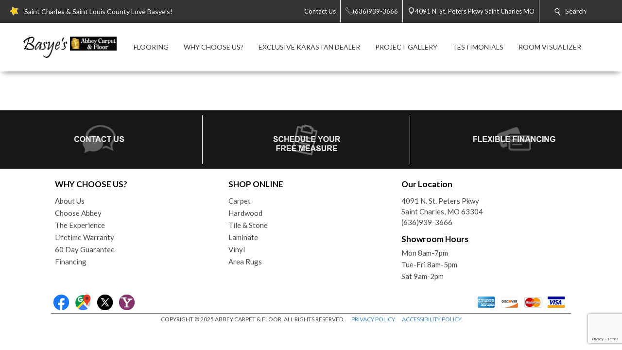

--- FILE ---
content_type: text/html; charset=utf-8
request_url: https://www.basyeflooring.com/flooring-products.aspx?product_type=2
body_size: 45210
content:


<!DOCTYPE html>
<html>

<head><meta charset="utf-8" /><meta name="viewport" content="width=device-width,initial-scale=1" /><title>
	Explore Flooring Products - Saint Charles, Mo - Basye's Abbey Carpet & Floor
</title><meta id="scPath" name="scPath" content="/sitecore/content/Abbey/Home/flooring-products" /><meta id="scID" name="scID" content="{DF30800E-25E2-4DDD-BB85-A8426D554AAA}" /><link href="/css/build.app.min.css" rel="stylesheet" />
    <script type="text/javascript" src="https://ajax.googleapis.com/ajax/libs/jquery/1.7.2/jquery.min.js"> </script>
    <link href="https://fonts.googleapis.com/css?family=Lato:300,300i,400,400i,700,900" rel="stylesheet" /><link href="https://maxcdn.bootstrapcdn.com/font-awesome/4.6.3/css/font-awesome.min.css" rel="stylesheet" /><link href="https://fonts.googleapis.com/css?family=Old+Standard+TT:400,400i,700" rel="stylesheet" />

    <script type="text/javascript" src="https://ajax.googleapis.com/ajax/libs/jquery/1.7.2/jquery.min.js"> </script>
    
        <script type="text/javascript" src="https://cdn.roomvo.com/static/scripts/b2b/abbeycarpet.js" defer></script>
    
    <script src="/js/bundle.client.js"></script>
    <script type="text/javascript" src="/js/modernizr-custom.js"></script>
    
<!--BeginNoIndex--> 
<!-- InsertScript -->
<style>
#roomvoCatalog {
max-width: 1220px;
margin: auto;
}
</style>

<script>
const productTypeMapping = {
  1: "Flooring",
  2: "Rug",
  4: "Countertop",
  5: "Wall",
};
const productSubtypeMapping = {
  1: "Hardwood",
  2: "Tile",
  3: "Vinyl",
  4: "Luxury Vinyl",
  5: "Carpet",
  6: "Patterned Carpet",
  7: "Carpet Tile",
  8: "Natural Stone",
  9: "Engineered Stone",
  10: "Solid Surface",
  11: "Laminate",
  12: "Concrete",
  13: "Stainless Steel",
  14: "Butcher Block",
  15: "Paint",
  16: "Wallpaper",
  17: "Boards & Panels",
  18: "Brick & Stone",
  19: "Area",
  20: "Outdoor",
  21: "Mat",
  22: "Various",
};
// Function to generate H1 for PLP based on product type and subtypes
function generatePLPH1(productType, productSubtypes) {
  let h1Text = "";
  const productTypeString = productTypeMapping[productType];
  const productSubtypeString =
    productSubtypes.length === 1
      ? productSubtypeMapping[productSubtypes[0]]
      : null;
  // If multiple subtypes exist or subtype is undefined, disregard subtype
  const multipleSubtypes = productSubtypes.length > 1;
  if (
    productTypeString === "Flooring" ||
    productTypeString === "Countertop" ||
    productTypeString === "Rug"
  ) {
    if (multipleSubtypes || !productSubtypeString) {
      h1Text = `Browse ${productTypeString} Products`;
    } else {
      h1Text = `Browse ${productSubtypeString} ${productTypeString} Products`;
    }
  } else if (productSubtypeString === "Mat") {
    h1Text = "Browse Mats";
  } else if (productSubtypeString === "Wallpaper") {
    h1Text = "Browse Wallpaper Products";
  } else if (productSubtypeString === "Paint") {
    h1Text = "Browse Paint Products";
  } else if (productTypeString === "Wall") {
    if (multipleSubtypes || !productSubtypeString) {
      h1Text = `Browse ${productTypeString} Products`;
    } else {
      h1Text = `Browse ${productTypeString} ${productSubtypeString} Products`;
    }
  } else {
    // Fallback in case the product type or subtype is not recognized
    h1Text = "Browse Products";
  }
  return h1Text;
}
// Function to generate H1, Title, and Description for PDP based on product name and brand
function generatePDPMeta(productName, brandName) {
  const h1Text = `Product Details for ${productName} by ${brandName}`;
  const pageTitle = `Product Details for ${productName} by ${brandName}`;
  const pageDescription = `View details for ${productName} by ${brandName} and other flooring products from your local flooring experts! `;
  return { h1Text, pageTitle, pageDescription };
}

// Function to update the H1 element
function updateH1(h1Text) {
  let h1Element = document.querySelector(".myclass");
  if (h1Element && h1Text) {
    h1Element.textContent = h1Text;
  } else {
  }
}

function updateMeta(title, description){
  const metaTitle = document.querySelector('title');
  const metaDescription = document.querySelector('meta[name="Description"]');

  // Prepend text to the title
  if (metaTitle) {
    metaTitle.textContent = title + metaTitle.textContent;
  }

  // Prepend text to the meta description
  if (metaDescription) {
    metaDescription.setAttribute('content', description + metaDescription.getAttribute('content'));
  }

  }

// Event listener for messages from iFrame
window.addEventListener("message", function (event) {
  if (event.data && typeof event.data === "object" && event.data.action) {
    let h1Text = "";
    let pageTitle = "";
    let pageDescription = "";
    if (event.data.action === "roomvoUpdateProductFilter") {
      const productType = event.data.productType;
      const productSubtypes = event.data.productSubtypes || [];
      h1Text = generatePLPH1(productType, productSubtypes);
    } else if (event.data.action === "roomvoOpenProductPage") {
      const productName = event.data.productName;
      const brandName = event.data.brandName;
      ({ h1Text, pageTitle, pageDescription } = generatePDPMeta(productName, brandName));
    }
    // Only update the H1 if we have a valid h1Text
    if (h1Text) {
      updateH1(h1Text);
    } else {
      // Retry mechanism if the H1 text is not successfully updated
      const retryInterval = setInterval(() => {
        let h1Element = document.querySelector(".myclass");
        if (h1Element && h1Element.textContent !== h1Text && h1Text) {
          updateH1(h1Text);
          clearInterval(retryInterval);
        }
      }, 100);
    }

    if(pageTitle && pageDescription){
      updateMeta(pageTitle, pageDescription);

    } 

  }
});

</script>

<!-- /InsertScript -->
<!--EndNoIndex-->

<!-- Tag Manager script -->
<script>(function(w,d,s,l,i){w[l]=w[l]||[];w[l].push({'gtm.start':new Date().getTime(),event:'gtm.js'});var f=d.getElementsByTagName(s)[0],j=d.createElement(s),dl=l!='dataLayer'?'&l='+l:'';j.async=true;j.src='https://www.googletagmanager.com/gtm.js?id='+i+dl;f.parentNode.insertBefore(j,f);})(window,document,'script','dataLayer','GTM-M8DMHKF');</script>
<!-- End Tag Manager script --><link href="/css/Abbey/rte.css" rel="stylesheet" type="text/css" />
    <!-- Coria START -->
    <link href="/css/coria/coria.app.min.css" rel="stylesheet" />
    <script type="text/javascript" src="/js/MainMenu.js"></script>
    <!-- Coria END -->
    <script src="https://floorhub.com/scripts/floorhub.js" defer></script>
<meta name="Description" content="Browse our extensive collection of curated flooring products to find the best deals, quality flooring from leading brands and the absolute best service from an experienced team of flooring experts who put you first!" /><link rel='shortcut icon' type='image/x-icon' href='/images/ACFFavicon.ico' /></head>


<body class="">
    

<!-- Tag Manager script -->
<noscript><iframe src="https://www.googletagmanager.com/ns.html?id=GTM-M8DMHKF" height="0" width="0" style="display:none;visibility:hidden"></iframe></noscript>
<!-- End Tag Manager script -->
    <!-- facebook api -->
<script>
    //contact us form validation
    $(document).ready(function () {
        var contactUsErrorMsg = $('.scfSubmitSummary').text();
        if (contactUsErrorMsg == undefined) return;
        if (!contactUsErrorMsg.match(/[a-z]/i)) return;

        setRedBorderIfEmpty('.scfSingleLineTextBox');
        setRedBorderIfEmpty('.scfTelephoneTextBox');
        setRedBorderIfEmpty('.scfEmailTextBox');
        setRedBorderIfEmpty('.scfMultipleLineTextBox');
    });

    function setRedBorderIfEmpty(elementClass) {
        var el = $(elementClass);
        if (el.length) {
            var txt = el.val();
            if (txt == "")
                el.css("border-color", "red");
        }
    }
</script>

    <!-- end facebook api -->
    <form method="post" action="/flooring-products.aspx?product_type=2" id="form1">
<div class="aspNetHidden">
<input type="hidden" name="RadScriptManager_TSM" id="RadScriptManager_TSM" value="" />
<input type="hidden" name="__EVENTTARGET" id="__EVENTTARGET" value="" />
<input type="hidden" name="__EVENTARGUMENT" id="__EVENTARGUMENT" value="" />
<input type="hidden" name="__VIEWSTATE" id="__VIEWSTATE" value="/[base64]/[base64]/[base64]////8PZAIGDxYCHwUC/////w9kAgoPFgIfBQL/////D2QCDA8WAh8FAv////[base64]/[base64]/[base64]/[base64]/[base64]/[base64]/[base64]/DYA66OzjMTEAKbtbOavU=" />
</div>

<script type="text/javascript">
//<![CDATA[
var theForm = document.forms['form1'];
if (!theForm) {
    theForm = document.form1;
}
function __doPostBack(eventTarget, eventArgument) {
    if (!theForm.onsubmit || (theForm.onsubmit() != false)) {
        theForm.__EVENTTARGET.value = eventTarget;
        theForm.__EVENTARGUMENT.value = eventArgument;
        theForm.submit();
    }
}
//]]>
</script>


<script src="/WebResource.axd?d=c6ino6i8-_NmttpSqqugEMtJTTGARumPPzhS6xwoOmyuGPFvzcCO9r0w1s3sT758_Y1PyRKlzyO9rIZSp7Zar8ixqZikZ1Nctr6A9emgVzA1&amp;t=637811549229275428" type="text/javascript"></script>


<script src="/Telerik.Web.UI.WebResource.axd?_TSM_HiddenField_=RadScriptManager_TSM&amp;compress=1&amp;_TSM_CombinedScripts_=%3b%3bSystem.Web.Extensions%2c+Version%3d4.0.0.0%2c+Culture%3dneutral%2c+PublicKeyToken%3d31bf3856ad364e35%3aen-US%3a5bc44d53-7cae-4d56-af98-205692fecf1f%3aea597d4b%3ab25378d2" type="text/javascript"></script>
<div class="aspNetHidden">

	<input type="hidden" name="__VIEWSTATEGENERATOR" id="__VIEWSTATEGENERATOR" value="6B260122" />
</div>
        <script type="text/javascript">
//<![CDATA[
Sys.WebForms.PageRequestManager._initialize('RadScriptManager', 'form1', [], [], [], 90, '');
//]]>
</script>

        
<!--BeginNoIndex--> 
<!-- InsertScript -->


<!-- /InsertScript -->
<!--EndNoIndex-->
        <div id="app" :data-track-id="" >
            <div class="home">
                <header>
                    

    <style>
        .top-nav-item ul li a, .top-nav-item ul li span {
            color: #FFFFFF
        }
    </style>

<div class="top-nav-item" style="background-color:#333333;">
    <a class="responsive-button">
        <div class="menu5">
            <span></span>
            <span></span>
            <span></span>
            <span></span>
        </div>
    </a>
    <ul class="top-nav-left">
        <li class="nav-text">
            <i class="icon">
                <img class="top-nav-icon" src="https://www.basyeflooring.com:443/-/media/cta/icons/star.png">
            </i>
            <span>Saint Charles & Saint Louis County Love Basye's!</span>
        </li>
    </ul>
    <ul class="top-nav-right">
                <li class="desktop-only-static">
                    <a href="/ContactUs.aspx" target="">
                        <i class=" icon top-nav-custom-icon">
                        </i>
                        <span class="p-l-5">Contact Us</span>
                    </a>
                </li>
                        <li>
                            <a href="tel:(636)939-3666" class="nav-location-phone-single">
                                <span class="p-l-5">
                                    <i class="icon">
                                        <svg enable-background="new 0 0 50 50" height="50px" id="Layer_1" version="1.1" viewBox="0 0 50 50" width="50px" xml:space="preserve" xmlns="http://www.w3.org/2000/svg" xmlns:xlink="http://www.w3.org/1999/xlink"><rect fill="none" height="50" width="50"></rect><path d="M30.217,35.252c0,0,4.049-2.318,5.109-2.875  c1.057-0.559,2.152-0.7,2.817-0.294c1.007,0.616,9.463,6.241,10.175,6.739c0.712,0.499,1.055,1.924,0.076,3.32  c-0.975,1.396-5.473,6.916-7.379,6.857c-1.909-0.062-9.846-0.236-24.813-15.207C1.238,18.826,1.061,10.887,1,8.978  C0.939,7.07,6.459,2.571,7.855,1.595c1.398-0.975,2.825-0.608,3.321,0.078c0.564,0.781,6.124,9.21,6.736,10.176  c0.419,0.66,0.265,1.761-0.294,2.819c-0.556,1.06-2.874,5.109-2.874,5.109s1.634,2.787,7.16,8.312  C27.431,33.615,30.217,35.252,30.217,35.252z" fill="none" stroke="#ffffff" stroke-miterlimit="10" stroke-width="2"></path></svg>
                                    </i>
                                <span>(636)939-3666</span>
                            </a>
                        </li>
                        <li>
                            <a href="https://www.google.com/maps/search/Basye&#39;s Abbey Carpet &amp; Floor, 4091 N. St. Peters Pkwy, Saint Charles, MO 63304" class="" target="_blank">
                                <i class="icon icon-multiple">
                                    <svg width="400pt" height="400pt" viewBox="0 0 400 400" version="1.1" xmlns="http://www.w3.org/2000/svg">
                                    <g id="#ffffffff">
                                    <path fill="#ffffff" opacity="1.00" d=" M 19.40 96.52 C 22.26 96.25 25.16 96.16 27.95 96.90 C 29.18 97.48 30.41 98.08 31.66 98.62 C 35.16 101.79 38.53 105.09 41.81 108.48 L 42.51 108.50 L 42.47 109.15 C 42.94 109.60 43.41 110.05 43.87 110.51 L 44.54 110.49 L 44.47 111.54 L 45.55 111.47 L 45.48 112.57 L 46.60 112.43 L 46.45 113.58 L 47.62 113.39 L 47.44 114.58 L 48.64 114.38 L 48.43 115.60 L 49.15 115.40 C 49.52 115.75 50.26 116.44 50.63 116.78 L 50.37 117.58 L 51.68 117.26 L 51.42 118.61 L 52.43 118.18 L 52.62 119.30 L 53.72 119.52 L 53.54 120.00 C 54.38 120.63 55.19 121.30 55.96 122.01 C 56.20 122.28 56.67 122.81 56.91 123.07 C 57.62 123.70 58.32 124.35 59.01 125.02 C 59.68 125.67 60.34 126.33 61.00 127.01 C 72.53 138.23 83.75 149.78 95.44 160.84 L 95.50 161.53 L 96.54 161.47 L 96.47 162.54 L 97.55 162.47 L 97.48 163.57 L 98.60 163.44 L 98.46 164.59 L 99.63 164.39 L 99.42 165.58 L 100.14 165.44 C 100.51 165.77 101.24 166.43 101.61 166.76 L 101.40 167.57 L 102.73 167.31 L 102.40 168.60 L 103.74 168.28 L 103.33 169.21 L 104.38 169.55 L 104.71 170.62 L 105.62 170.12 L 105.42 171.17 C 105.80 171.38 106.57 171.81 106.96 172.02 C 107.63 172.68 108.30 173.36 108.97 174.04 C 109.63 174.69 110.30 175.35 110.98 176.00 C 123.18 187.90 135.08 200.11 147.44 211.84 L 147.50 212.53 L 148.54 212.47 L 148.47 213.54 L 149.55 213.47 L 149.47 214.56 L 150.60 214.44 L 150.46 215.60 L 151.22 215.39 C 151.57 215.73 152.27 216.42 152.63 216.76 L 152.50 217.06 C 152.86 217.42 153.58 218.14 153.94 218.51 L 154.70 218.29 L 154.40 219.60 L 155.70 219.27 L 155.34 220.61 L 156.35 220.11 L 156.58 221.25 L 157.67 221.51 L 157.55 221.97 C 158.35 222.64 159.16 223.32 159.96 223.99 C 160.19 224.25 160.66 224.76 160.90 225.02 C 173.55 237.42 186.21 249.83 198.66 262.44 C 199.60 263.20 200.69 263.68 201.86 263.97 C 202.26 263.51 203.05 262.61 203.44 262.15 L 203.51 261.80 C 203.84 261.48 204.48 260.83 204.81 260.50 L 205.19 260.49 C 205.51 260.16 206.17 259.51 206.50 259.18 L 206.46 258.46 L 207.53 258.54 L 207.50 257.81 C 207.83 257.48 208.48 256.82 208.81 256.50 L 209.54 256.53 L 209.46 255.46 L 210.53 255.54 L 210.50 254.81 C 210.82 254.48 211.48 253.83 211.81 253.50 L 212.53 253.54 L 212.46 252.46 L 213.53 252.54 L 213.50 251.81 C 213.82 251.48 214.48 250.83 214.81 250.50 L 215.54 250.53 L 215.46 249.46 L 216.18 249.50 C 216.51 249.17 217.17 248.51 217.50 248.18 L 217.46 247.46 L 218.53 247.54 L 218.50 246.81 C 218.83 246.48 219.48 245.82 219.81 245.50 L 220.54 245.53 L 220.46 244.46 L 221.18 244.50 C 221.51 244.17 222.17 243.51 222.50 243.18 L 222.46 242.46 L 223.54 242.54 L 223.46 241.46 L 224.18 241.50 C 224.51 241.17 225.17 240.51 225.50 240.18 L 225.46 239.46 L 226.53 239.54 L 226.50 238.81 C 226.82 238.48 227.48 237.83 227.81 237.50 L 228.53 237.53 L 228.50 236.81 C 228.82 236.48 229.48 235.83 229.81 235.50 L 230.54 235.53 L 230.46 234.46 L 231.18 234.50 C 231.51 234.17 232.17 233.51 232.50 233.18 L 232.46 232.46 L 233.54 232.54 L 233.46 231.46 L 234.18 231.50 C 234.51 231.17 235.17 230.51 235.50 230.18 L 235.46 229.46 L 236.54 229.54 L 236.46 228.46 L 237.18 228.50 C 237.51 228.17 238.17 227.51 238.50 227.18 L 238.46 226.46 L 239.53 226.54 L 239.50 225.81 C 239.83 225.48 240.48 224.82 240.81 224.50 L 241.54 224.53 L 241.46 223.46 L 242.18 223.50 C 242.51 223.17 243.17 222.51 243.50 222.18 L 243.46 221.46 L 244.54 221.54 L 244.46 220.46 L 245.54 220.54 L 245.46 219.46 L 246.53 219.54 L 246.50 218.81 C 246.83 218.48 247.48 217.82 247.81 217.50 L 248.54 217.53 L 248.46 216.46 L 249.18 216.50 C 249.51 216.17 250.17 215.51 250.50 215.18 L 250.46 214.46 L 251.54 214.54 L 251.46 213.46 L 252.54 213.54 L 252.46 212.45 L 253.53 212.53 L 253.50 211.81 C 253.83 211.48 254.48 210.82 254.81 210.50 L 255.54 210.53 L 255.46 209.46 L 256.53 209.54 L 256.50 208.81 C 256.83 208.48 257.48 207.82 257.81 207.50 L 258.54 207.53 L 258.46 206.46 L 259.53 206.54 L 259.50 205.81 C 259.83 205.48 260.48 204.82 260.81 204.50 L 261.53 204.53 L 261.50 203.81 C 261.82 203.48 262.48 202.83 262.81 202.50 L 263.54 202.53 L 263.46 201.46 L 264.18 201.50 C 264.51 201.17 265.17 200.51 265.50 200.18 L 265.46 199.46 L 266.54 199.54 L 266.46 198.46 L 267.18 198.50 C 267.51 198.17 268.17 197.51 268.50 197.18 L 268.46 196.46 L 269.54 196.54 L 269.46 195.46 L 270.18 195.50 C 270.51 195.17 271.17 194.51 271.50 194.18 L 271.46 193.46 L 272.53 193.54 L 272.50 192.81 C 272.82 192.48 273.48 191.83 273.81 191.50 L 274.53 191.53 L 274.50 190.81 C 274.82 190.48 275.48 189.83 275.81 189.50 L 276.54 189.53 L 276.46 188.46 L 277.54 188.53 L 277.50 187.81 C 277.83 187.48 278.48 186.82 278.81 186.49 L 279.53 186.53 L 279.50 185.81 C 279.83 185.48 280.48 184.82 280.81 184.50 L 281.54 184.53 L 281.46 183.46 L 282.54 183.54 L 282.46 182.46 L 283.54 182.54 L 283.46 181.46 L 284.18 181.50 C 284.51 181.17 285.17 180.51 285.50 180.18 L 285.46 179.46 L 286.53 179.54 L 286.50 178.81 C 286.83 178.48 287.48 177.82 287.81 177.49 L 288.54 177.53 L 288.46 176.46 L 289.19 176.49 C 289.51 176.17 290.17 175.51 290.50 175.18 L 290.46 174.46 L 291.53 174.54 L 291.50 173.81 C 291.83 173.48 292.48 172.83 292.81 172.50 L 293.54 172.53 L 293.46 171.46 L 294.54 171.54 L 294.46 170.46 L 295.18 170.50 C 295.51 170.17 296.17 169.51 296.50 169.18 L 296.46 168.46 L 297.54 168.54 L 297.46 167.46 L 298.53 167.54 L 298.50 166.81 C 298.82 166.48 299.48 165.83 299.81 165.50 L 300.54 165.53 L 300.46 164.46 L 301.53 164.54 L 301.50 163.81 C 301.83 163.48 302.48 162.82 302.81 162.50 L 303.54 162.53 L 303.46 161.46 L 304.54 161.54 L 304.46 160.46 L 305.53 160.54 L 305.50 159.81 C 305.83 159.48 306.48 158.82 306.81 158.50 L 307.54 158.53 L 307.46 157.46 L 308.53 157.54 L 308.50 156.81 C 308.83 156.48 309.48 155.83 309.81 155.50 L 310.54 155.53 L 310.46 154.46 L 311.54 154.54 L 311.46 153.46 L 312.53 153.54 L 312.50 152.81 C 312.82 152.48 313.48 151.83 313.81 151.50 L 314.54 151.53 L 314.46 150.46 L 315.18 150.50 C 315.51 150.17 316.17 149.51 316.50 149.18 L 316.46 148.46 L 317.54 148.54 L 317.46 147.46 L 318.53 147.54 L 318.50 146.81 C 318.82 146.48 319.48 145.83 319.81 145.50 L 320.54 145.53 L 320.45 144.46 L 321.54 144.54 L 321.46 143.46 L 322.54 143.54 L 322.46 142.45 L 323.55 142.53 L 323.47 141.80 C 323.81 141.47 324.47 140.80 324.80 140.47 L 325.55 140.55 L 325.43 139.43 L 326.55 139.55 L 326.43 138.43 L 327.55 138.55 L 327.43 137.43 L 328.17 137.50 C 328.50 137.17 329.17 136.50 329.50 136.17 L 329.43 135.43 L 330.55 135.55 L 330.43 134.43 L 331.17 134.50 C 331.50 134.17 332.17 133.50 332.50 133.17 L 332.43 132.43 L 333.54 132.55 L 333.47 131.80 C 333.81 131.47 334.47 130.80 334.80 130.47 L 335.55 130.55 L 335.43 129.43 L 336.17 129.50 C 336.50 129.17 337.17 128.50 337.50 128.17 L 337.43 127.43 L 338.54 127.55 L 338.47 126.80 C 338.81 126.47 339.47 125.80 339.80 125.47 L 340.55 125.54 L 340.43 124.43 L 341.55 124.55 L 341.43 123.43 L 342.55 123.55 L 342.47 122.80 C 342.80 122.47 343.47 121.80 343.80 121.47 L 344.55 121.55 L 344.47 120.80 C 344.80 120.47 345.47 119.80 345.80 119.47 L 346.55 119.54 L 346.43 118.43 L 347.55 118.55 L 347.47 117.80 C 347.81 117.47 348.47 116.80 348.80 116.47 L 349.55 116.55 L 349.43 115.43 L 350.54 115.55 L 350.47 114.80 C 350.80 114.47 351.47 113.81 351.80 113.47 L 352.55 113.55 L 352.43 112.43 L 353.55 112.55 L 353.43 111.43 L 354.55 111.55 L 354.43 110.43 L 355.17 110.50 C 355.50 110.17 356.17 109.50 356.50 109.17 L 356.43 108.43 L 357.55 108.55 L 357.43 107.43 L 358.55 107.55 L 358.43 106.43 L 359.54 106.55 L 359.47 105.80 C 359.80 105.47 360.47 104.81 360.80 104.47 L 361.55 104.55 L 361.43 103.43 L 362.55 103.55 L 362.43 102.43 L 363.17 102.51 C 363.49 102.18 364.15 101.52 364.48 101.19 L 364.45 100.78 C 365.72 99.88 366.93 98.90 368.18 97.98 C 371.86 96.21 376.02 95.82 379.96 96.85 C 384.01 98.41 387.25 101.43 389.58 105.04 C 391.10 109.16 391.89 113.95 389.72 118.00 C 389.70 118.23 389.67 118.70 389.65 118.94 C 387.37 122.20 384.40 124.86 381.62 127.67 C 324.45 184.84 267.28 242.00 210.12 299.17 C 208.46 301.03 206.18 302.07 203.98 303.13 C 201.19 303.80 198.30 303.74 195.46 303.46 L 195.61 302.88 C 192.89 302.74 190.76 300.98 188.73 299.37 C 188.42 299.08 187.80 298.50 187.48 298.21 L 187.54 297.46 L 186.46 297.54 L 186.50 296.82 C 186.17 296.49 185.51 295.83 185.18 295.50 L 184.46 295.54 L 184.54 294.47 L 183.81 294.50 C 183.48 294.18 182.83 293.52 182.50 293.19 L 182.53 292.46 L 181.46 292.54 L 181.53 291.46 L 180.45 291.53 L 180.53 290.43 L 179.79 290.55 C 179.45 290.21 178.79 289.55 178.45 289.21 L 178.57 288.47 L 177.47 288.55 L 177.54 287.46 L 176.46 287.54 L 176.54 286.46 L 175.45 286.54 L 175.54 285.46 L 174.45 285.54 L 174.54 284.47 L 173.81 284.50 C 173.48 284.17 172.82 283.52 172.50 283.19 L 172.53 282.46 L 171.46 282.54 L 171.53 281.46 L 170.45 281.53 L 170.53 280.43 L 169.79 280.55 C 169.46 280.22 168.79 279.55 168.46 279.22 L 168.57 278.48 L 167.47 278.55 L 167.54 277.47 L 166.81 277.50 C 166.48 277.18 165.83 276.52 165.50 276.19 L 165.53 275.46 L 164.46 275.54 L 164.50 274.82 C 164.17 274.49 163.51 273.83 163.18 273.50 L 162.46 273.54 L 162.54 272.46 L 161.46 272.54 L 161.53 271.46 L 160.45 271.53 L 160.52 270.43 L 159.79 270.55 C 159.45 270.21 158.79 269.55 158.45 269.21 L 158.57 268.47 L 157.47 268.55 L 157.54 267.47 L 156.46 267.54 L 156.50 266.82 C 156.17 266.49 155.51 265.83 155.18 265.50 L 154.46 265.54 L 154.54 264.47 L 153.81 264.50 C 153.48 264.17 152.82 263.52 152.50 263.19 L 152.53 262.46 L 151.46 262.54 L 151.53 261.46 L 150.45 261.53 L 150.53 260.43 L 149.79 260.55 C 149.45 260.21 148.79 259.55 148.45 259.21 L 148.57 258.47 L 147.47 258.55 L 147.54 257.47 L 146.46 257.54 L 146.50 256.82 C 146.17 256.49 145.51 255.83 145.18 255.50 L 144.46 255.54 L 144.54 254.47 L 143.81 254.50 C 143.48 254.17 142.82 253.52 142.50 253.19 L 142.53 252.46 L 141.46 252.54 L 141.53 251.46 L 140.44 251.53 L 140.52 250.42 L 139.79 250.55 C 139.45 250.22 138.79 249.55 138.45 249.21 L 138.57 248.47 L 137.47 248.55 L 137.54 247.46 L 136.46 247.54 L 136.54 246.47 L 135.81 246.50 C 135.48 246.18 134.83 245.52 134.50 245.19 L 134.54 244.47 L 133.46 244.55 L 133.54 243.46 L 132.46 243.54 L 132.54 242.46 L 131.46 242.54 L 131.53 241.46 L 130.44 241.53 L 130.54 240.43 L 129.41 240.60 L 129.50 239.84 C 129.17 239.51 128.50 238.84 128.17 238.51 L 127.47 238.55 L 127.54 237.47 L 126.46 237.54 L 126.54 236.46 L 125.46 236.54 L 125.54 235.46 L 124.46 235.54 L 124.54 234.47 L 123.81 234.50 C 123.48 234.17 122.82 233.52 122.50 233.19 L 122.53 232.46 L 121.46 232.54 L 121.53 231.46 L 120.45 231.53 L 120.52 230.42 L 119.78 230.54 C 119.45 230.21 118.79 229.55 118.45 229.21 L 118.57 228.48 L 117.47 228.55 L 117.54 227.47 L 116.81 227.51 C 116.48 227.18 115.83 226.52 115.50 226.19 L 115.53 225.47 L 114.81 225.50 C 114.48 225.18 113.83 224.52 113.50 224.19 L 113.53 223.47 L 112.81 223.50 C 112.48 223.17 111.82 222.52 111.50 222.19 L 111.53 221.46 L 110.45 221.53 L 110.53 220.43 L 109.79 220.55 C 109.45 220.21 108.79 219.55 108.45 219.21 L 108.57 218.47 L 107.47 218.55 L 107.54 217.47 L 106.45 217.54 L 106.53 216.46 L 105.81 216.50 C 105.48 216.17 104.82 215.52 104.50 215.19 L 104.53 214.46 L 103.46 214.55 L 103.54 213.46 L 102.46 213.54 L 102.54 212.46 L 101.46 212.54 L 101.53 211.46 L 100.45 211.53 L 100.53 210.43 L 99.79 210.55 C 99.45 210.21 98.79 209.55 98.45 209.21 L 98.57 208.47 L 97.47 208.55 L 97.54 207.47 L 96.46 207.54 L 96.50 206.82 C 96.17 206.49 95.51 205.83 95.18 205.50 L 94.46 205.54 L 94.54 204.47 L 93.81 204.50 C 93.48 204.17 92.83 203.52 92.50 203.19 L 92.53 202.46 L 91.46 202.54 L 91.53 201.46 L 90.45 201.53 L 90.53 200.43 L 89.79 200.55 C 89.45 200.21 88.79 199.55 88.45 199.21 L 88.57 198.47 L 87.47 198.55 L 87.53 197.47 L 86.81 197.50 C 86.48 197.18 85.83 196.52 85.50 196.19 L 85.53 195.46 L 84.46 195.54 L 84.54 194.47 L 83.81 194.50 C 83.48 194.18 82.83 193.52 82.50 193.19 L 82.53 192.46 L 81.46 192.54 L 81.53 191.46 L 80.45 191.53 L 80.52 190.43 L 79.79 190.55 C 79.45 190.21 78.79 189.55 78.45 189.21 L 78.57 188.47 L 77.47 188.55 L 77.54 187.47 L 76.46 187.54 L 76.50 186.82 C 76.17 186.49 75.51 185.83 75.18 185.50 L 74.46 185.54 L 74.54 184.46 L 73.46 184.54 L 73.50 183.82 C 73.17 183.49 72.51 182.83 72.18 182.50 L 71.46 182.54 L 71.53 181.46 L 70.45 181.53 L 70.53 180.43 L 69.79 180.55 C 69.45 180.21 68.79 179.55 68.45 179.21 L 68.57 178.47 L 67.47 178.55 L 67.53 177.47 L 66.81 177.50 C 66.48 177.17 65.82 176.52 65.50 176.19 L 65.53 175.46 L 64.46 175.54 L 64.54 174.47 L 63.81 174.50 C 63.48 174.18 62.83 173.52 62.50 173.19 L 62.54 172.47 L 61.46 172.55 L 61.54 171.47 L 60.45 171.53 L 60.53 170.43 L 59.79 170.55 C 59.45 170.21 58.79 169.55 58.45 169.21 L 58.57 168.48 L 57.47 168.55 L 57.54 167.47 L 56.46 167.54 L 56.54 166.47 L 55.81 166.50 C 55.48 166.17 54.82 165.52 54.50 165.19 L 54.53 164.46 L 53.46 164.54 L 53.54 163.47 L 52.81 163.50 C 52.48 163.17 51.82 162.52 51.50 162.19 L 51.53 161.46 L 50.45 161.53 L 50.52 160.43 L 49.78 160.55 C 49.45 160.21 48.79 159.55 48.45 159.21 L 48.57 158.47 L 47.47 158.55 L 47.53 157.47 L 46.81 157.50 C 46.48 157.17 45.82 156.52 45.50 156.19 L 45.53 155.47 L 44.81 155.50 C 44.48 155.18 43.83 154.52 43.50 154.19 L 43.53 153.46 L 42.46 153.54 L 42.54 152.46 L 41.46 152.54 L 41.53 151.46 L 40.45 151.53 L 40.52 150.43 L 39.79 150.55 C 39.45 150.21 38.78 149.54 38.45 149.21 L 38.57 148.47 L 37.47 148.55 L 37.54 147.47 L 36.46 147.54 L 36.54 146.46 L 35.46 146.54 L 35.50 145.82 C 35.17 145.49 34.51 144.83 34.18 144.50 L 33.46 144.54 L 33.54 143.47 L 32.81 143.50 C 32.48 143.18 31.83 142.52 31.50 142.19 L 31.53 141.47 L 30.45 141.53 L 30.53 140.43 L 29.79 140.55 C 29.46 140.22 28.79 139.55 28.46 139.22 L 28.57 138.48 L 27.47 138.55 L 27.54 137.47 L 26.81 137.50 C 26.48 137.18 25.83 136.52 25.50 136.19 L 25.53 135.46 L 24.46 135.54 L 24.50 134.82 C 24.17 134.49 23.51 133.83 23.18 133.50 L 22.46 133.54 L 22.54 132.46 L 21.46 132.54 L 21.53 131.46 L 20.45 131.53 L 20.53 130.43 L 19.79 130.55 C 19.45 130.21 18.79 129.55 18.45 129.21 L 18.57 128.47 L 17.47 128.55 L 17.53 127.47 L 16.81 127.50 C 16.48 127.17 15.83 126.52 15.50 126.19 L 15.53 125.46 L 14.46 125.54 L 14.54 124.46 L 13.80 124.55 C 13.51 124.21 12.94 123.54 12.65 123.21 C 10.36 120.78 8.11 117.92 8.19 114.39 L 7.59 114.42 C 6.80 107.61 10.72 101.54 16.17 97.86 C 17.33 97.61 18.49 97.38 19.65 97.15 L 19.40 96.52 Z" />
                                    </g>
                                    </svg>
                                </i>
                                <i class="icon icon-single">
                                    <svg width="512pt" height="512pt" viewBox="0 0 512 512" version="1.1" xmlns="http://www.w3.org/2000/svg">
                                        <g id="#d3d3d3ff">
                                            <path fill="#d3d3d3" opacity="1.00" d=" M 248.57 0.00 L 263.93 0.00 C 290.38 1.32 316.64 7.71 340.42 19.46 C 373.54 35.65 401.78 61.61 420.73 93.24 C 435.99 118.58 445.23 147.51 447.45 177.01 C 447.64 178.66 447.39 180.44 448.18 181.97 C 448.45 189.58 448.98 197.32 447.58 204.84 C 445.89 232.11 438.11 258.99 425.13 283.03 C 416.76 299.06 405.13 312.99 394.45 327.47 C 348.39 389.00 302.12 450.38 256.18 512.00 L 255.79 512.00 C 204.19 442.71 152.12 373.77 100.40 304.57 C 79.17 275.36 66.42 240.02 64.37 203.96 C 63.14 196.08 63.15 187.92 64.36 180.05 C 65.95 152.41 73.78 125.17 86.95 100.83 C 106.37 64.72 137.69 35.16 174.88 17.89 C 197.92 7.03 223.16 1.19 248.57 0.00 M 249.10 64.23 C 227.69 65.28 206.60 71.97 188.42 83.32 C 165.50 97.55 147.28 119.20 137.25 144.25 C 127.20 169.07 125.36 197.08 131.83 223.04 C 138.27 249.10 153.26 272.93 173.86 290.11 C 196.60 309.27 226.22 320.18 255.98 319.90 C 282.66 320.15 309.25 311.43 330.84 295.80 C 353.73 279.34 370.95 255.13 378.81 228.04 C 386.36 202.35 385.58 174.26 376.57 149.04 C 367.47 123.38 349.90 100.85 327.27 85.72 C 304.47 70.29 276.58 62.65 249.10 64.23 Z"></path>
                                        </g>
                                    </svg>
                                </i>
                                <span class="p-l-5">4091 N. St. Peters Pkwy Saint Charles MO</span>
                            </a>
                        </li>
                <li id="search" class="col-8 col-sm-7 col-md-5 top-nav-search" style="background-color:#333333;">
                    <div class="search-menu">
                        <i class="icon">
                            <svg width="512pt" height="512pt" viewBox="0 0 512 512" version="1.1" xmlns="http://www.w3.org/2000/svg">
                                <g id="#ffffffff">
                                    <path fill="#ffffff" opacity="1.00" d=" M 200.46 0.60 C 212.65 0.22 224.86 -0.01 237.04 0.66 C 243.39 1.95 249.95 2.22 256.21 4.07 C 257.58 4.33 258.97 4.56 260.36 4.80 C 262.88 5.65 265.45 6.35 268.03 7.01 C 270.32 7.72 272.59 8.50 274.86 9.30 C 277.56 10.19 280.23 11.21 282.87 12.30 C 285.95 13.50 288.96 14.87 291.94 16.31 C 294.31 17.45 296.65 18.63 299.00 19.82 C 329.17 36.01 354.29 61.48 369.91 91.97 C 371.07 94.26 372.18 96.58 373.30 98.89 C 374.47 101.61 375.65 104.33 376.70 107.09 C 377.11 108.11 377.53 109.13 377.95 110.15 C 379.11 113.39 380.14 116.68 381.30 119.92 C 382.30 123.61 383.19 127.33 384.31 130.99 C 384.46 132.45 384.61 133.92 384.75 135.39 L 385.35 135.29 C 386.71 143.76 387.72 152.25 388.43 160.79 C 388.65 167.39 388.43 173.98 388.46 180.58 L 387.78 180.60 C 387.82 187.84 386.68 195.00 385.39 202.11 C 384.92 204.01 384.51 205.92 384.15 207.85 C 383.39 210.58 382.74 213.34 382.00 216.08 C 380.18 222.12 378.17 228.11 375.76 233.94 C 373.80 238.74 371.49 243.38 369.17 248.01 C 360.01 265.36 347.88 281.18 333.34 294.38 C 331.76 295.97 329.17 297.15 329.29 299.75 C 334.19 305.92 338.12 312.78 342.61 319.24 C 376.50 370.17 410.35 421.12 444.24 472.05 C 446.10 474.78 447.18 477.92 448.43 480.95 C 448.85 485.58 448.85 490.24 448.41 494.87 C 446.96 498.18 445.62 501.62 443.25 504.41 C 440.86 507.50 437.39 509.41 434.06 511.30 C 432.54 511.53 431.04 511.79 429.53 512.00 L 420.38 512.00 C 412.95 511.51 406.48 506.55 402.30 500.64 C 363.44 442.31 324.75 383.86 285.81 325.59 C 282.06 325.82 278.72 328.23 275.12 329.27 C 272.07 330.24 269.02 331.20 265.94 332.07 C 264.60 332.46 263.28 332.87 261.96 333.32 C 261.22 333.45 259.75 333.70 259.01 333.83 C 256.31 334.63 253.55 335.19 250.79 335.71 C 248.36 336.32 245.87 336.55 243.37 336.65 L 243.42 337.27 C 239.94 337.46 236.46 337.61 233.01 338.10 C 220.53 339.28 208.01 338.32 195.56 337.31 L 195.58 336.69 C 190.48 336.61 185.58 335.10 180.58 334.30 L 179.86 333.88 C 171.63 332.25 163.71 329.34 155.87 326.39 C 154.55 325.81 153.24 325.26 151.94 324.69 C 150.62 324.11 149.30 323.54 147.99 322.96 C 144.91 321.45 141.86 319.90 138.79 318.36 C 105.19 300.07 78.00 270.26 63.18 234.96 C 62.79 234.00 62.41 233.04 62.03 232.08 C 61.01 229.42 60.01 226.75 59.06 224.07 C 56.47 216.51 54.56 208.74 52.87 200.94 C 52.69 199.58 52.52 198.21 52.35 196.85 C 51.50 194.12 51.39 191.26 51.34 188.43 L 50.69 188.42 C 50.19 175.35 49.27 162.10 51.26 149.12 C 51.43 146.66 51.58 144.17 52.36 141.80 C 52.55 140.26 52.72 138.71 52.92 137.17 C 53.74 134.08 54.29 130.92 55.20 127.85 C 55.38 126.89 55.55 125.94 55.73 124.99 C 56.27 123.45 56.75 121.89 57.24 120.33 C 58.13 117.16 59.22 114.04 60.35 110.94 C 61.10 108.91 61.90 106.88 62.65 104.85 C 64.01 101.88 65.31 98.88 66.62 95.88 C 67.82 93.61 68.98 91.31 70.15 89.02 C 82.63 65.98 100.40 45.84 121.84 30.75 C 130.45 24.78 139.49 19.40 149.07 15.14 C 150.43 14.53 151.79 13.93 153.16 13.33 C 154.43 12.80 155.72 12.27 156.99 11.73 C 159.67 10.72 162.37 9.76 165.03 8.70 C 165.52 8.60 166.50 8.38 166.99 8.27 C 171.83 6.48 176.86 5.23 181.89 4.07 C 185.52 3.17 189.25 2.73 192.88 1.79 C 195.41 1.58 197.96 1.42 200.50 1.31 L 200.46 0.60 M 205.31 45.46 C 204.02 47.51 201.12 46.33 199.12 46.98 C 195.88 48.12 192.31 48.02 189.15 49.36 C 187.95 49.49 186.75 49.61 185.55 49.72 L 185.66 50.32 C 182.56 50.92 179.66 52.20 176.57 52.81 L 176.61 53.31 C 175.40 53.55 174.23 53.90 173.09 54.34 C 171.70 54.96 170.32 55.59 169.01 56.36 C 168.74 56.39 168.19 56.46 167.92 56.49 C 165.62 57.79 163.19 58.87 160.95 60.30 C 160.69 60.36 160.16 60.46 159.90 60.51 C 158.18 61.75 156.32 62.80 154.42 63.73 L 154.35 64.54 C 154.00 64.54 153.31 64.54 152.96 64.54 C 151.71 65.54 150.44 66.51 149.19 67.51 L 148.40 67.34 L 148.33 68.17 C 147.80 68.50 146.74 69.15 146.22 69.48 L 145.75 69.57 C 144.29 70.83 142.82 72.08 141.30 73.27 C 138.81 75.11 136.59 77.28 134.33 79.39 C 134.08 79.67 133.56 80.25 133.30 80.53 L 132.56 80.57 L 132.51 81.56 L 131.52 81.54 L 131.54 82.29 C 131.24 82.55 130.65 83.06 130.36 83.31 C 128.03 85.78 125.76 88.28 123.47 90.77 L 123.50 91.23 C 122.16 92.68 120.90 94.20 119.71 95.77 C 118.19 97.94 116.68 100.11 115.25 102.33 C 114.13 103.99 113.11 105.71 112.24 107.51 L 111.77 107.66 C 110.60 110.21 109.15 112.62 108.17 115.25 L 107.64 115.56 C 106.95 117.43 106.15 119.26 105.27 121.06 C 104.83 122.18 104.47 123.34 104.21 124.53 L 103.74 124.46 C 103.41 125.60 103.05 126.75 102.67 127.88 C 102.17 129.45 101.68 131.02 101.27 132.61 L 100.63 132.50 C 100.56 133.85 100.49 135.21 100.42 136.56 L 99.68 136.45 C 99.42 139.05 98.86 141.62 97.92 144.06 C 97.69 145.88 97.55 147.71 97.45 149.54 C 97.26 149.57 96.89 149.61 96.71 149.63 C 96.60 152.47 96.43 155.31 96.29 158.15 C 95.24 161.66 95.66 165.38 95.53 169.00 C 95.66 172.91 95.22 176.93 96.29 180.75 C 96.45 183.63 96.62 186.51 96.75 189.40 C 96.94 189.38 97.30 189.34 97.49 189.32 C 97.58 191.48 97.60 193.71 98.39 195.76 C 98.99 198.12 99.43 200.52 100.23 202.82 C 100.50 204.18 100.77 205.56 101.34 206.84 C 101.93 208.51 102.50 210.20 103.09 211.87 C 103.44 212.86 103.82 213.83 104.21 214.80 C 104.59 215.81 104.99 216.82 105.42 217.81 C 106.27 219.61 107.10 221.43 107.74 223.32 L 108.28 223.62 C 108.82 225.09 109.55 226.47 110.28 227.86 C 110.75 228.69 111.21 229.53 111.67 230.38 C 112.73 232.10 113.76 233.83 114.70 235.62 L 115.50 235.70 C 115.51 236.04 115.52 236.72 115.52 237.06 C 119.04 241.66 122.33 246.45 126.18 250.80 C 129.76 254.89 133.66 258.71 137.69 262.36 C 137.95 262.58 138.47 263.00 138.73 263.21 C 140.41 264.57 142.06 265.97 143.73 267.34 C 144.94 268.17 146.14 269.03 147.38 269.85 L 147.51 270.27 C 148.87 271.06 150.20 271.90 151.56 272.69 L 151.66 273.48 C 152.01 273.50 152.71 273.53 153.07 273.55 C 154.34 274.55 155.64 275.50 156.93 276.48 C 157.28 276.46 157.99 276.42 158.34 276.40 L 158.59 277.64 C 158.93 277.65 159.60 277.66 159.94 277.67 C 161.07 278.48 162.28 279.19 163.60 279.66 C 163.62 279.79 163.66 280.06 163.69 280.19 C 165.18 280.67 166.64 281.28 168.10 281.90 C 169.46 282.65 170.88 283.32 172.44 283.61 L 172.45 284.35 C 173.24 284.42 174.81 284.54 175.59 284.61 L 175.46 285.28 C 177.02 285.69 178.57 286.18 180.11 286.67 C 181.27 287.03 182.44 287.35 183.62 287.66 C 183.63 287.82 183.65 288.16 183.66 288.33 C 184.64 288.39 186.59 288.52 187.57 288.58 L 187.65 289.22 C 190.62 289.60 193.51 290.45 196.50 290.73 L 196.43 291.30 C 198.33 291.37 200.23 291.48 202.14 291.64 C 205.62 293.03 209.49 292.43 213.16 292.71 C 217.10 293.15 221.67 294.14 225.28 292.21 L 225.57 293.17 C 229.10 292.24 232.80 292.56 236.41 292.27 C 236.40 292.10 236.38 291.74 236.38 291.57 C 239.68 291.66 242.86 290.74 246.08 290.15 C 249.29 289.32 252.55 288.65 255.72 287.65 C 256.76 287.31 257.81 286.96 258.86 286.60 C 260.60 286.05 262.34 285.42 263.96 284.54 C 264.24 284.53 264.79 284.49 265.07 284.48 C 267.39 283.20 269.84 282.15 272.35 281.29 L 272.61 280.78 C 275.26 279.79 277.67 278.31 280.24 277.14 L 280.41 276.73 C 282.28 275.82 284.08 274.77 285.75 273.52 L 286.57 273.60 L 286.69 272.86 C 288.62 271.81 290.44 270.57 292.19 269.24 C 293.56 268.20 294.94 267.16 296.36 266.16 L 296.45 265.40 L 297.25 265.57 C 299.60 263.38 301.90 261.12 304.44 259.13 L 304.48 258.40 L 305.17 258.45 C 305.50 258.13 306.15 257.50 306.48 257.18 L 306.44 256.48 L 307.50 256.53 L 307.47 255.49 L 308.16 255.44 C 308.47 255.12 309.08 254.48 309.39 254.16 L 309.46 253.74 C 313.95 249.39 317.65 244.34 321.29 239.29 C 322.10 238.06 322.90 236.82 323.66 235.56 C 324.19 234.73 324.73 233.90 325.27 233.08 C 326.19 231.31 327.21 229.60 328.37 227.98 C 328.41 227.72 328.49 227.20 328.53 226.93 C 329.78 225.02 330.77 222.96 331.64 220.85 C 332.24 219.61 332.82 218.36 333.42 217.12 C 333.81 216.02 334.24 214.95 334.64 213.86 C 335.60 211.31 336.46 208.73 337.38 206.16 C 337.92 204.27 338.41 202.37 338.76 200.43 L 339.32 200.53 C 339.42 198.70 339.44 196.82 340.31 195.16 C 340.98 191.49 341.48 187.79 342.17 184.12 C 342.84 171.81 343.41 159.26 340.83 147.12 C 340.64 145.53 340.48 143.95 340.35 142.37 L 339.65 142.56 C 339.53 141.06 339.37 139.57 339.17 138.08 C 338.34 136.11 337.81 134.03 337.21 131.98 C 336.86 130.79 336.54 129.59 336.27 128.39 L 335.78 128.53 C 335.52 127.35 335.22 126.19 334.86 125.04 C 334.14 123.32 333.44 121.60 332.57 119.96 C 332.56 119.72 332.54 119.25 332.53 119.01 C 331.21 116.74 330.10 114.35 328.93 112.00 C 327.72 109.79 326.47 107.60 325.32 105.36 L 324.54 105.24 C 324.53 104.90 324.52 104.24 324.51 103.90 C 323.56 102.69 322.65 101.46 321.80 100.19 C 321.28 99.38 320.77 98.59 320.27 97.79 C 318.00 94.71 315.65 91.69 313.17 88.78 C 312.96 88.51 312.54 87.97 312.33 87.70 C 308.71 83.64 304.90 79.72 300.77 76.18 C 300.49 75.96 299.95 75.54 299.68 75.33 C 298.18 74.06 296.68 72.78 295.23 71.46 L 294.82 71.45 C 291.85 68.84 288.46 66.78 285.25 64.49 L 284.43 64.61 L 284.31 63.81 C 282.65 63.01 281.03 62.12 279.38 61.30 L 279.29 60.86 C 276.77 59.79 274.37 58.46 271.90 57.29 C 270.67 56.69 269.43 56.12 268.21 55.52 C 267.00 55.12 265.79 54.72 264.58 54.35 L 264.62 53.67 C 263.83 53.60 262.23 53.47 261.44 53.40 L 261.63 52.53 C 260.84 52.48 259.26 52.38 258.47 52.33 L 258.47 51.70 C 256.43 51.22 254.41 50.65 252.36 50.23 L 252.55 49.57 C 251.16 49.53 249.78 49.49 248.40 49.45 L 248.57 48.72 C 245.32 48.36 242.09 47.77 238.92 46.94 C 236.73 46.65 234.51 46.54 232.30 46.48 L 232.46 45.74 C 223.92 45.59 215.36 45.22 206.84 45.88 L 205.73 47.30 C 205.63 46.84 205.42 45.92 205.31 45.46 Z" />
                                </g>
                            </svg>
                        </i>
                        <span>Search</span>
                    </div>
                    <div class="input-group search-box" style="width: 280px;">
                        <i class="icon">
                            <svg class="feather feather-arrow-right" fill="none" height="24" stroke="currentColor" stroke-linecap="round" stroke-linejoin="round" stroke-width="2" viewBox="0 0 24 24" width="24" xmlns="http://www.w3.org/2000/svg"><line x1="5" x2="19" y1="12" y2="12"/><polyline points="12 5 19 12 12 19"/></svg>
                        </i>
                        <input type="text" class="form-control" id="search-field" placeholder="Search" style="width: 280px;"/>
                    </div>
                </li>
    </ul>
    <div class="top-mobile-background theme-background-color"></div>
    <div class="dynamic-logo">
        <a href="/">
            <span class="align-container align-img">
                <img src="https://www.basyeflooring.com:443/-/media/abbey/membersiteimages/0321/homepage/basye-logo.jpg" alt="Shop Basye&#39;s Abbey Carpet &amp; Floor in St. Charles, MO for all your flooring needs.">
            </span>
            <span class="align-container align-txt">
                <h1></h1>
            </span>
        </a>
    </div>
</div>

<script type="text/javascript" src="/js/MenuPreloader.js"></script>
<script type="text/javascript">
    // custom menu resizing
    function logoImageLoaded() {
        var imgLogo = $(".main-menu-logo img");
        var height = imgLogo.height();
        if (height > 80) {
            var newHeight = height + 67 + "px";
            var newLineHeight = height + 21 + "px";
            var newTitleMargin = (height - 70) / 2 + "px";

            $("#app").css("padding-top", newHeight);
            $("#header-main #navigation #menu.level-1 > li > a").css("line-height", newLineHeight);
            $(".main-menu-logo").css("line-height", newLineHeight);
            $(".main-menu-logo").css("height", newLineHeight);
            $(".main-menu-logo .store-name").css("margin-top", newTitleMargin);
        }
        else {
            $(".main-menu-logo").css("line-height", "90px");
        }
    };

</script>

<style>
    .theme-font-color {
        color: #FFFFFF !important;
    }
    .theme-background-color {
        background-color: #E18B09;
    }
    .theme-triangle-color:after {
        border-top: 10px solid #E18B09;
    }
    #header-main #navigation #menu.level-1 > li:hover > a.theme-background-color-color {
        color: #E18B09;
    }
    .theme-background-color-overline {
        border-top: 4px solid #E18B09;
    }
    .mega-menu-l1 li.active {
        background-color: #E18B09 !important;
    }

    #app {
        padding-top:147px;
        max-width:1920px;
    }

    @media screen and (max-width: 1024px) {
        #app {
            padding-top: 221px !important
        }
    }
</style>

<div id="header-main" class="row">
    <div id="menu-wrapper" class="col-md-12">
        <div class="row">
            <nav id="navigation">
                <div class="main-menu">
                        <a class="main-menu-logo" href="/">
                            <span class="align-container">
                                <img src="https://www.basyeflooring.com:443/-/media/abbey/membersiteimages/0321/homepage/basye-logo.jpg" onload="logoImageLoaded()" alt="Shop Basye&#39;s Abbey Carpet &amp; Floor in St. Charles, MO for all your flooring needs.">
                            </span>
                            <span class="align-container">
                                <span class="store-name" style="font-size:24px; left:0; margin-left:10px; color:#666; margin-bottom:0; float:right; font-family:Georgia,serif; max-width:200px; display:block; line-height:1.2; font-weight:bold;"></span>
                            </span>
                        </a>
                        <ul id="menu" class="level-1">
                                <li class="menu-item sub sub-1 mega-menu-item">
                                    <a class="text-uppercase theme-color theme-background-color-color"  target="">
                                        <span class="theme-background-color-overline">FLOORING</span>
                                    </a>
                                        <div class="mega-menu-outer-container" style="display:none">
                                            <div class="mega-menu-container">
                                                    <div class="mega-menu-l1-container">
                                                        <h6 class="list-title">EXPLORE</h6>
                                                        <ul class="mega-menu-l1">

                                                                <li class="mega-menu-l1-item" link-name="Carpet">
                                                                    <a  target="">CARPET</a>
                                                                </li>
                                                                <li class="mega-menu-l1-item" link-name="Hardwood">
                                                                    <a  target="">HARDWOOD</a>
                                                                </li>
                                                                <li class="mega-menu-l1-item" link-name="Laminate">
                                                                    <a  target="">LAMINATE</a>
                                                                </li>
                                                                <li class="mega-menu-l1-item" link-name="Tile-Stone">
                                                                    <a  target="">TILE / STONE</a>
                                                                </li>
                                                                <li class="mega-menu-l1-item" link-name="Vinyl">
                                                                    <a  target="">VINYL</a>
                                                                </li>
                                                                <li class="mega-menu-l1-item" link-name="Area-Rugs">
                                                                    <a  target="">AREA RUGS</a>
                                                                </li>
                                                                <li class="mega-menu-l1-item" link-name="Room-Visualizer">
                                                                    <a href=javascript:roomvo.startStandaloneVisualizer(); target="">Visualize Your Room</a>
                                                                </li>
                                                        </ul>
                                                    </div>
                                                        <div class="mega-menu-l2-container" link-parent="Carpet" style="display:none">
                                                            <ul class="mega-menu-l2">
                                                                    <li><a href=/flooring-products.aspx?product_type=1&amp;prefilter=%7B%22productSubtypes%22:[5,6,7]%7D target="">Shop for Carpet</a></li>
                                                                    <li><a href=/carpet/carpet-brands.aspx target="">Carpet Brands</a></li>
                                                                    <li><a href=/carpet/selecting-carpet.aspx target="">Selecting Carpet</a></li>
                                                                    <li><a href=/carpet/preparing-your-home-for-carpet.aspx target="">Preparing Your Home</a></li>
                                                                    <li><a href=/carpet/carpet-care-and-maintenance.aspx target="">Carpet Care</a></li>
                                                                    <li><a href=/carpet/lifetime-warranty.aspx target="">Lifetime Warranty</a></li>
                                                            </ul>
                                                                <ul class="cta-tiles">
            <li class="tile">
                <a href="/carpet/exclusive-brands/alexander-smith.aspx">
                    <img src="https://www.basyeflooring.com:443/-/media/cta/abbey-exclusive/carpet/alexander-smith-carpet-cta.jpg" alt="Save on Alexander Smith carpet this month at Abbey Carpet &amp; Floor!">
                        <p class="tile-label CTA-only-mobile">Alexander Smith</p>
                </a>
            </li>
            <li class="tile">
                <a href="/carpet/exclusive-brands/american-showcase.aspx">
                    <img src="https://www.basyeflooring.com:443/-/media/cta/abbey-exclusive/carpet/american-showcase-carpet-cta.jpg" alt="Save on American Showcase carpet this month at Abbey Carpet &amp; Floor!">
                        <p class="tile-label CTA-only-mobile">American Showcase</p>
                </a>
            </li>
            <li class="tile">
                <a href="/carpet/exclusive-brands/infinity.aspx">
                    <img src="https://www.basyeflooring.com:443/-/media/cta/abbey-exclusive/carpet/infinity-carpet-collection-cta.jpg" alt="Featuring our exclusive Infinity carpet brand">
                        <p class="tile-label CTA-only-mobile">Infinity Nylon</p>
                </a>
            </li>
            <li class="tile">
                <a href="/carpet/exclusive-brands/pet-defense-carpet.aspx">
                    <img src="https://www.basyeflooring.com:443/-/media/abbey/images/brands/petdefense/pet-defensetm-carpet-cta.jpg" alt="Pet Defense carpet exclusively at Abbey Carpet &amp; Floor">
                        <p class="tile-label CTA-only-mobile">Pet Defense Carpet</p>
                </a>
            </li>
    </ul>

                                                        </div>
                                                        <div class="mega-menu-l2-container" link-parent="Hardwood" style="display:none">
                                                            <ul class="mega-menu-l2">
                                                                    <li><a href=/flooring-products.aspx?product_type=1&amp;prefilter=%7B%22productSubtypes%22:[1]%7D target="">Shop For Hardwood</a></li>
                                                                    <li><a href=/hardwood/hardwood-brands.aspx target="">Hardwood Brands</a></li>
                                                                    <li><a href=/hardwood/selecting-hardwood-flooring.aspx target="">Selecting Hardwood</a></li>
                                                                    <li><a href=/hardwood/hardwood-care-and-maintenance.aspx target="">Hardwood Care</a></li>
                                                            </ul>
                                                                <ul class="cta-tiles">
            <li class="tile">
                <a href="/hardwood/exclusive-brands/alexander-smith.aspx">
                    <img src="https://www.basyeflooring.com:443/-/media/cta/abbey-exclusive/hardwood/alexander-smith-hardwood-cta.jpg" alt="Save on Alexander Smith hardwood flooring this month at Abbey Carpet &amp; Floor!">
                        <p class="tile-label CTA-only-mobile">Alexander Smith</p>
                </a>
            </li>
            <li class="tile">
                <a href="/hardwood/exclusive-brands/american-showcase.aspx">
                    <img src="https://www.basyeflooring.com:443/-/media/cta/abbey-exclusive/hardwood/american-showcase-hardwood-cta.jpg" alt="Save on American Showcase hardwood flooring this month at Abbey Carpet &amp; Floor!">
                        <p class="tile-label CTA-only-mobile">American Showcase</p>
                </a>
            </li>
            <li class="tile">
                <a href="/hardwood/selecting-hardwood-flooring.aspx">
                    <img src="https://www.basyeflooring.com:443/-/media/cta/global/hardwood/mohawk-hardwood-cta.jpg" alt="Featuring hardwood flooring from Mohawk. Visit our showroom where you&#39;re sure to find flooring you love at a price you can afford!">
                        <p class="tile-label CTA-only-mobile">Mohawk</p>
                </a>
            </li>
            <li class="tile">
                <a href="/hardwood/selecting-hardwood-flooring.aspx">
                    <img src="https://www.basyeflooring.com:443/-/media/cta/global/hardwood/shaw-hardwood-cta.jpg" alt="Featuring hardwood flooring from Shaw. Visit our showroom where you&#39;re sure to find flooring you love at a price you can afford!">
                        <p class="tile-label CTA-only-mobile">Shaw Floors</p>
                </a>
            </li>
    </ul>

                                                        </div>
                                                        <div class="mega-menu-l2-container" link-parent="Laminate" style="display:none">
                                                            <ul class="mega-menu-l2">
                                                                    <li><a href=/flooring-products.aspx?product_type=1&amp;prefilter=%7B%22productSubtypes%22:[11]%7D target="">Shop For Laminate</a></li>
                                                                    <li><a href=/laminate/laminate-brands.aspx target="">Laminate Brands</a></li>
                                                                    <li><a href=/laminate/selecting-laminate-flooring.aspx target="">Selecting Laminate</a></li>
                                                                    <li><a href=/laminate/laminate-care-and-maintenance.aspx target="">Laminate Care</a></li>
                                                            </ul>
                                                                <ul class="cta-tiles">
            <li class="tile">
                <a href="/laminate/exclusive-brands/alexander-smith.aspx">
                    <img src="https://www.basyeflooring.com:443/-/media/cta/abbey-exclusive/laminate/alexander-smith-laminate-cta.jpg" alt="Save on Alexander Smith laminate this month at Abbey Carpet &amp; Floor!">
                        <p class="tile-label CTA-only-mobile">Alexander Smith</p>
                </a>
            </li>
            <li class="tile">
                <a href="/laminate/exclusive-brands/american-showcase.aspx">
                    <img src="https://www.basyeflooring.com:443/-/media/cta/abbey-exclusive/laminate/american-showcase-laminate-cta.jpg" alt="Save on American Showcase laminate this month at Abbey Carpet &amp; Floor!">
                        <p class="tile-label CTA-only-mobile">American Showcase</p>
                </a>
            </li>
            <li class="tile">
                <a href="/laminate/selecting-laminate-flooring.aspx">
                    <img src="https://www.basyeflooring.com:443/-/media/cta/global/laminate/mohawk-laminate-cta.jpg" alt="Featuring laminate flooring from Mohawk. Visit our showroom where you&#39;re sure to find flooring you love at a price you can afford!">
                        <p class="tile-label CTA-only-mobile">Mohawk</p>
                </a>
            </li>
            <li class="tile">
                <a href="/laminate/selecting-laminate-flooring.aspx">
                    <img src="https://www.basyeflooring.com:443/-/media/cta/global/laminate/shaw-laminate-cta-2.jpg" alt="Featuring laminate flooring from Shaw. Visit our showroom where you&#39;re sure to find flooring you love at a price you can afford!">
                        <p class="tile-label CTA-only-mobile">Shaw</p>
                </a>
            </li>
    </ul>

                                                        </div>
                                                        <div class="mega-menu-l2-container" link-parent="Tile-Stone" style="display:none">
                                                            <ul class="mega-menu-l2">
                                                                    <li><a href=/flooring-products.aspx?product_type=1&amp;prefilter=%7B%22productSubtypes%22:[2]%7D target="">Shop For Tile &amp; Stone</a></li>
                                                                    <li><a href=/tile-stone/tile-stone-brands.aspx target="">Tile &amp; Stone Brands</a></li>
                                                                    <li><a href=/tile-stone/selecting-tile-and-stone.aspx target="">Selecting Tile &amp; Stone</a></li>
                                                                    <li><a href=/tile-stone/tile-stone-care-and-maintenance.aspx target="">Tile &amp; Stone Care</a></li>
                                                            </ul>
                                                                <ul class="cta-tiles">
            <li class="tile">
                <a href="/tile-stone/exclusive-brands/american-showcase.aspx">
                    <img src="https://www.basyeflooring.com:443/-/media/cta/abbey-exclusive/tile-stone/american-showcase-tile-cta.jpg" alt="Save on American Showcase tile this month at Abbey Carpet &amp; Floor!">
                        <p class="tile-label CTA-only-mobile">American Showcase</p>
                </a>
            </li>
            <li class="tile">
                <a href="/flooring-products.aspx?product_type=1&amp;prefilter=%7B%22productSubtypes%22:[2]%7D">
                    <img src="https://www.basyeflooring.com:443/-/media/cta/global/tile-stone/american-olean-cta.jpg" alt="American Olean">
                        <p class="tile-label CTA-only-mobile">American Olean</p>
                </a>
            </li>
            <li class="tile">
                <a href="/tile-stone/selecting-tile-and-stone.aspx">
                    <img src="https://www.basyeflooring.com:443/-/media/cta/global/tile-stone/marazzi-tile-cta.jpg" alt="Featuring ceramic tile, porcelain tile, and stone from Marazzi. Visit our showroom where you&#39;re sure to find flooring you love at a price you can afford!">
                        <p class="tile-label CTA-only-mobile">&nbsp;</p>
                </a>
            </li>
            <li class="tile">
                <a href="/tile-stone/selecting-tile-and-stone.aspx">
                    <img src="https://www.basyeflooring.com:443/-/media/cta/global/tile-stone/daltile-cta.jpg" alt="Featuring ceramic, porcelain and glass tiles from Daltile. Visit our showroom where you&#39;re sure to find flooring you love at a price you can afford!">
                        <p class="tile-label CTA-only-mobile">&nbsp;</p>
                </a>
            </li>
    </ul>

                                                        </div>
                                                        <div class="mega-menu-l2-container" link-parent="Vinyl" style="display:none">
                                                            <ul class="mega-menu-l2">
                                                                    <li><a href=/flooring-products.aspx?product_type=1&amp;prefilter=%7B%22productSubtypes%22:[3,4]%7D target="">Shop For Vinyl</a></li>
                                                                    <li><a href=/vinyl/vinyl-brands.aspx target="">Vinyl Brands</a></li>
                                                                    <li><a href=/vinyl/selecting-vinyl-flooring.aspx target="">Selecting Vinyl</a></li>
                                                                    <li><a href=/vinyl/vinyl-care-and-maintenance.aspx target="">Vinyl Care</a></li>
                                                            </ul>
                                                                <ul class="cta-tiles">
            <li class="tile">
                <a href="/vinyl/exclusive-brands/alexander-smith.aspx">
                    <img src="https://www.basyeflooring.com:443/-/media/cta/abbey-exclusive/luxury-vinyl/alexander-smith-vinyl-cta.jpg" alt="Save on Alexander Smith vinyl this month at Abbey Carpet &amp; Floor!">
                        <p class="tile-label CTA-only-mobile">Alexander Smith</p>
                </a>
            </li>
            <li class="tile">
                <a href="/vinyl/exclusive-brands/american-showcase.aspx">
                    <img src="https://www.basyeflooring.com:443/-/media/cta/abbey-exclusive/luxury-vinyl/american-showcase-vinyl-cta.jpg" alt="Save on American Showcase luxury vinyl this month at Abbey Carpet &amp; Floor!">
                        <p class="tile-label CTA-only-mobile">American Showcase</p>
                </a>
            </li>
            <li class="tile">
                <a href="/flooring-products.aspx?product_type=1&amp;prefilter=%7B%22productSubtypes%22:[3,4]%7D">
                    <img src="https://www.basyeflooring.com:443/-/media/cta/global/vinyl/coretec-cta.jpg" alt="COREtec&#174; Waterproof Luxury Vinyl flooring offers some of the most stunning styles and colors in the industry! Visit our showroom where you&#39;re sure to find flooring you love at a price you can afford!">
                        <p class="tile-label CTA-only-mobile">COREtec&reg;</p>
                </a>
            </li>
            <li class="tile">
                <a href="/flooring-products.aspx?product_type=1&amp;prefilter=%7B%22productSubtypes%22:[3,4]%7D">
                    <img src="https://www.basyeflooring.com:443/-/media/cta/global/vinyl/karndean-cta.jpg" alt="Karndean Designflooring Waterproof Luxury Vinyl flooring offers some of the most stunning styles and colors in the industry! Visit our showroom where you&#39;re sure to find flooring you love at a price you can afford!">
                        <p class="tile-label CTA-only-mobile">Karndean Designflooring</p>
                </a>
            </li>
    </ul>

                                                        </div>
                                                        <div class="mega-menu-l2-container" link-parent="Area-Rugs" style="display:none">
                                                            <ul class="mega-menu-l2">
                                                                    <li><a href=/flooring-products.aspx?product_type=2 target="">Shop Area Rugs</a></li>
                                                                    <li><a href=/area-rugs/area-rug-brands.aspx target="">Area Rug Brands</a></li>
                                                                    <li><a href=/area-rugs/selecting-area-rugs.aspx target="">Selecting Area Rugs</a></li>
                                                                    <li><a href=/area-rugs/area-rug-care-and-maintenance.aspx target="">Area Rug Care</a></li>
                                                            </ul>
                                                                <ul class="cta-tiles">
            <li class="tile">
                <a href="/area-rugs/selecting-area-rugs.aspx">
                    <img src="https://www.basyeflooring.com:443/-/media/cta/global/area-rugs/area-rugs-stanton-cta.jpg" alt="Featuring area rugs from Stanton.">
                        <p class="tile-label CTA-only-mobile">&nbsp;</p>
                </a>
            </li>
            <li class="tile">
                <a href="/flooring-products.aspx?product_type=2">
                    <img src="https://www.basyeflooring.com:443/-/media/cta/global/area-rugs/area-rugs-milliken-cta.jpg" alt="Featuring area rugs by Milliken Floor Covering.">
                        <p class="tile-label CTA-only-mobile">Milliken Area Rugs</p>
                </a>
            </li>
            <li class="tile">
                <a href="/flooring-products.aspx?product_type=2">
                    <img src="https://www.basyeflooring.com:443/-/media/cta/global/area-rugs/area-rugs-nourison-home-cta.jpg" alt="Featuring area rugs by Nourison Home. Visit our showroom where you&#39;re sure to find flooring you love at a price you can afford!">
                        <p class="tile-label CTA-only-mobile">&nbsp;</p>
                </a>
            </li>
            <li class="tile">
                <a href="/area-rugs/selecting-area-rugs.aspx">
                    <img src="https://www.basyeflooring.com:443/-/media/cta/global/area-rugs/area-rugs-safavieh-cta.jpg" alt="Featuring area rugs by Safavieh. Visit our showroom where you&#39;re sure to find flooring you love at a price you can afford!">
                        <p class="tile-label CTA-only-mobile">&nbsp;</p>
                </a>
            </li>
    </ul>

                                                        </div>
                                                        <div class="mega-menu-l2-container" link-parent="Room-Visualizer" style="display:none">
                                                            <ul class="mega-menu-l2">
                                                            </ul>
                                                                <ul class="cta-tiles">
            <li class="tile">
                <a href="javascript:roomvo.startStandaloneVisualizer();">
                    <img src="https://www.basyeflooring.com:443/-/media/abbey/corporate-hero-images/2021/abbey-roomvo-cta-200.jpg" alt="Reinvent your room with new flooring using our Room Visualizer virtual design tool.">
                        <p class="tile-label CTA-only-mobile"></p>
                </a>
            </li>
            <li class="tile">
                <a href="javascript:roomvo.startStandaloneVisualizer();">
                    <img src="https://www.basyeflooring.com:443/-/media/cta/global/inspiration/get-inspired-cta.jpg" alt="Get inspired by the latest trends in flooring - stop by our showroom to see the latest styles and colors!">
                        <p class="tile-label CTA-only-mobile"></p>
                </a>
            </li>
            <li class="tile">
                <a href="/ContactUs.aspx">
                    <img src="https://www.basyeflooring.com:443/-/media/cta/global/free-measure-estimate/free-estimate-cta.jpg" alt="Call or stop by today to schedule your FREE Estimate!">
                        <p class="tile-label CTA-only-mobile"></p>
                </a>
            </li>
    </ul>

                                                        </div>
                                            </div>
                                                <ul class="cta-tiles">
    </ul>

                                        </div>
                                </li>
                                <li class="menu-item sub sub-1 mega-menu-item">
                                    <a class="text-uppercase theme-color theme-background-color-color"  target="">
                                        <span class="theme-background-color-overline">Why Choose Us?</span>
                                    </a>
                                        <div class="mega-menu-outer-container" style="display:none">
                                            <div class="mega-menu-container">
                                            </div>
                                                <ul class="cta-tiles">
            <li class="tile">
                <a href="/AboutUs.aspx">
                    <img src="https://www.basyeflooring.com:443/-/media/cta/global/shop-local/shop-local-navy.png" alt="Shop Local! The dollars you spend stay in our community!">
                        <p class="tile-label">About Us</p>
                </a>
            </li>
            <li class="tile">
                <a href="/aboutus/next-satisfied-customer.aspx">
                    <img src="https://www.basyeflooring.com:443/-/media/cta/global/why-choose-us/choose-us.jpg" alt="Why Choose Us - we want you to be our next satisfied customer!">
                        <p class="tile-label">Choose Abbey</p>
                </a>
            </li>
            <li class="tile">
                <a href="/aboutus/why-customers-enjoy-shopping-with-us.aspx">
                    <img src="https://www.basyeflooring.com:443/-/media/cta/global/why-choose-us/the-experience.jpg" alt="Find out why customers enjoy shopping with us!">
                        <p class="tile-label">The Experience</p>
                </a>
            </li>
            <li class="tile">
                <a href="/carpet/lifetime-warranty.aspx">
                    <img src="https://www.basyeflooring.com:443/-/media/cta/abbey-exclusive/lifetime-warranty-abbey.png" alt="With the Lifetime Warranty on our exclusive broadloom carpet collections, there’s no reason to go anywhere else!">
                        <p class="tile-label">Lifetime Warranty</p>
                </a>
            </li>
            <li class="tile">
                <a href="/aboutus/abbeyguarantee.aspx">
                    <img src="https://www.basyeflooring.com:443/-/media/cta/abbey-exclusive/60-day-satisfaction-guarantee.png" alt="Ask about our 60 Day Satisfaction Guarantee">
                        <p class="tile-label">60 Day Guarantee</p>
                </a>
            </li>
    </ul>

                                        </div>
                                </li>
                                <li class="menu-item sub sub-1 mega-menu-item">
                                    <a class="text-uppercase theme-color theme-background-color-color" href=/aboutus/karastan.aspx target="">
                                        <span class="theme-background-color-overline">Exclusive Karastan Dealer</span>
                                    </a>
                                </li>
                                <li class="menu-item sub sub-1 mega-menu-item">
                                    <a class="text-uppercase theme-color theme-background-color-color" href=/aboutus/project-gallery.aspx target="">
                                        <span class="theme-background-color-overline">Project Gallery</span>
                                    </a>
                                </li>
                                <li class="menu-item sub sub-1 mega-menu-item">
                                    <a class="text-uppercase theme-color theme-background-color-color" href=/aboutus/testimonials.aspx target="">
                                        <span class="theme-background-color-overline">Testimonials</span>
                                    </a>
                                </li>
                                <li class="menu-item sub sub-1 mega-menu-item">
                                    <a class="text-uppercase theme-color theme-background-color-color" href=/roomvisualizer.aspx target="">
                                        <span class="theme-background-color-overline">Room Visualizer</span>
                                    </a>
                                </li>
                        </ul>
                </div>
            </nav>
            <nav class="mob-nav pc-hide">
                <div class="mob-menu">
                        <ul id="menu" class="level-1">
                                <li class="menu-item sub sub-1 theme-background-color theme-font-color">
                                    <span>
                                        <a class="text-uppercase theme-font-color"  target="">FLOORING</a>
                                    </span>
                                    <div class="menu-dropdown row">
                                        <div class="menu-dropdown-wrapper col-md-12">
                                            <div class="col theme-triangle-color">
                                                <div class="row">
                                                    <div class="level-2-sub">
                                                            <ul class="level-2">
                                                                <li class="menu-item sub sub-2">
                                                                    <a class="text-uppercase"  target="">
                                                                        <span style="padding: 16px 16px 16px 16px;">
                                                                            CARPET
                                                                        </span>
                                                                    </a>
                                                                </li>

                                                                <li class="menu-item sub sub-3">
                                                                    <ul id="menu " class="level-3">
                                                                            <li class="menu-item sub sub-1">
                                                                                <span>
                                                                                    <a href=/flooring-products.aspx?product_type=1&amp;prefilter=%7B%22productSubtypes%22:[5,6,7]%7D target="" style="padding: 16px 16px 16px 7px;">Shop for Carpet</a>
                                                                                </span>
                                                                            </li>
                                                                            <li class="menu-item sub sub-1">
                                                                                <span>
                                                                                    <a href=/carpet/carpet-brands.aspx target="" style="padding: 16px 16px 16px 7px;">Carpet Brands</a>
                                                                                </span>
                                                                            </li>
                                                                            <li class="menu-item sub sub-1">
                                                                                <span>
                                                                                    <a href=/carpet/selecting-carpet.aspx target="" style="padding: 16px 16px 16px 7px;">Selecting Carpet</a>
                                                                                </span>
                                                                            </li>
                                                                            <li class="menu-item sub sub-1">
                                                                                <span>
                                                                                    <a href=/carpet/preparing-your-home-for-carpet.aspx target="" style="padding: 16px 16px 16px 7px;">Preparing Your Home</a>
                                                                                </span>
                                                                            </li>
                                                                            <li class="menu-item sub sub-1">
                                                                                <span>
                                                                                    <a href=/carpet/carpet-care-and-maintenance.aspx target="" style="padding: 16px 16px 16px 7px;">Carpet Care</a>
                                                                                </span>
                                                                            </li>
                                                                            <li class="menu-item sub sub-1">
                                                                                <span>
                                                                                    <a href=/carpet/lifetime-warranty.aspx target="" style="padding: 16px 16px 16px 7px;">Lifetime Warranty</a>
                                                                                </span>
                                                                            </li>
                                                                        
                                                                        
                                                                    </ul>
                                                                </li>

                                                            </ul>
                                                            <ul class="level-2">
                                                                <li class="menu-item sub sub-2">
                                                                    <a class="text-uppercase"  target="">
                                                                        <span style="padding: 16px 16px 16px 16px;">
                                                                            HARDWOOD
                                                                        </span>
                                                                    </a>
                                                                </li>

                                                                <li class="menu-item sub sub-3">
                                                                    <ul id="menu " class="level-3">
                                                                            <li class="menu-item sub sub-1">
                                                                                <span>
                                                                                    <a href=/flooring-products.aspx?product_type=1&amp;prefilter=%7B%22productSubtypes%22:[1]%7D target="" style="padding: 16px 16px 16px 7px;">Shop For Hardwood</a>
                                                                                </span>
                                                                            </li>
                                                                            <li class="menu-item sub sub-1">
                                                                                <span>
                                                                                    <a href=/hardwood/hardwood-brands.aspx target="" style="padding: 16px 16px 16px 7px;">Hardwood Brands</a>
                                                                                </span>
                                                                            </li>
                                                                            <li class="menu-item sub sub-1">
                                                                                <span>
                                                                                    <a href=/hardwood/selecting-hardwood-flooring.aspx target="" style="padding: 16px 16px 16px 7px;">Selecting Hardwood</a>
                                                                                </span>
                                                                            </li>
                                                                            <li class="menu-item sub sub-1">
                                                                                <span>
                                                                                    <a href=/hardwood/hardwood-care-and-maintenance.aspx target="" style="padding: 16px 16px 16px 7px;">Hardwood Care</a>
                                                                                </span>
                                                                            </li>
                                                                        
                                                                        
                                                                    </ul>
                                                                </li>

                                                            </ul>
                                                            <ul class="level-2">
                                                                <li class="menu-item sub sub-2">
                                                                    <a class="text-uppercase"  target="">
                                                                        <span style="padding: 16px 16px 16px 16px;">
                                                                            LAMINATE
                                                                        </span>
                                                                    </a>
                                                                </li>

                                                                <li class="menu-item sub sub-3">
                                                                    <ul id="menu " class="level-3">
                                                                            <li class="menu-item sub sub-1">
                                                                                <span>
                                                                                    <a href=/flooring-products.aspx?product_type=1&amp;prefilter=%7B%22productSubtypes%22:[11]%7D target="" style="padding: 16px 16px 16px 7px;">Shop For Laminate</a>
                                                                                </span>
                                                                            </li>
                                                                            <li class="menu-item sub sub-1">
                                                                                <span>
                                                                                    <a href=/laminate/laminate-brands.aspx target="" style="padding: 16px 16px 16px 7px;">Laminate Brands</a>
                                                                                </span>
                                                                            </li>
                                                                            <li class="menu-item sub sub-1">
                                                                                <span>
                                                                                    <a href=/laminate/selecting-laminate-flooring.aspx target="" style="padding: 16px 16px 16px 7px;">Selecting Laminate</a>
                                                                                </span>
                                                                            </li>
                                                                            <li class="menu-item sub sub-1">
                                                                                <span>
                                                                                    <a href=/laminate/laminate-care-and-maintenance.aspx target="" style="padding: 16px 16px 16px 7px;">Laminate Care</a>
                                                                                </span>
                                                                            </li>
                                                                        
                                                                        
                                                                    </ul>
                                                                </li>

                                                            </ul>
                                                            <ul class="level-2">
                                                                <li class="menu-item sub sub-2">
                                                                    <a class="text-uppercase"  target="">
                                                                        <span style="padding: 16px 16px 16px 16px;">
                                                                            TILE / STONE
                                                                        </span>
                                                                    </a>
                                                                </li>

                                                                <li class="menu-item sub sub-3">
                                                                    <ul id="menu " class="level-3">
                                                                            <li class="menu-item sub sub-1">
                                                                                <span>
                                                                                    <a href=/flooring-products.aspx?product_type=1&amp;prefilter=%7B%22productSubtypes%22:[2]%7D target="" style="padding: 16px 16px 16px 7px;">Shop For Tile &amp; Stone</a>
                                                                                </span>
                                                                            </li>
                                                                            <li class="menu-item sub sub-1">
                                                                                <span>
                                                                                    <a href=/tile-stone/tile-stone-brands.aspx target="" style="padding: 16px 16px 16px 7px;">Tile &amp; Stone Brands</a>
                                                                                </span>
                                                                            </li>
                                                                            <li class="menu-item sub sub-1">
                                                                                <span>
                                                                                    <a href=/tile-stone/selecting-tile-and-stone.aspx target="" style="padding: 16px 16px 16px 7px;">Selecting Tile &amp; Stone</a>
                                                                                </span>
                                                                            </li>
                                                                            <li class="menu-item sub sub-1">
                                                                                <span>
                                                                                    <a href=/tile-stone/tile-stone-care-and-maintenance.aspx target="" style="padding: 16px 16px 16px 7px;">Tile &amp; Stone Care</a>
                                                                                </span>
                                                                            </li>
                                                                        
                                                                        
                                                                    </ul>
                                                                </li>

                                                            </ul>
                                                            <ul class="level-2">
                                                                <li class="menu-item sub sub-2">
                                                                    <a class="text-uppercase"  target="">
                                                                        <span style="padding: 16px 16px 16px 16px;">
                                                                            VINYL
                                                                        </span>
                                                                    </a>
                                                                </li>

                                                                <li class="menu-item sub sub-3">
                                                                    <ul id="menu " class="level-3">
                                                                            <li class="menu-item sub sub-1">
                                                                                <span>
                                                                                    <a href=/flooring-products.aspx?product_type=1&amp;prefilter=%7B%22productSubtypes%22:[3,4]%7D target="" style="padding: 16px 16px 16px 7px;">Shop For Vinyl</a>
                                                                                </span>
                                                                            </li>
                                                                            <li class="menu-item sub sub-1">
                                                                                <span>
                                                                                    <a href=/vinyl/vinyl-brands.aspx target="" style="padding: 16px 16px 16px 7px;">Vinyl Brands</a>
                                                                                </span>
                                                                            </li>
                                                                            <li class="menu-item sub sub-1">
                                                                                <span>
                                                                                    <a href=/vinyl/selecting-vinyl-flooring.aspx target="" style="padding: 16px 16px 16px 7px;">Selecting Vinyl</a>
                                                                                </span>
                                                                            </li>
                                                                            <li class="menu-item sub sub-1">
                                                                                <span>
                                                                                    <a href=/vinyl/vinyl-care-and-maintenance.aspx target="" style="padding: 16px 16px 16px 7px;">Vinyl Care</a>
                                                                                </span>
                                                                            </li>
                                                                        
                                                                        
                                                                    </ul>
                                                                </li>

                                                            </ul>
                                                            <ul class="level-2">
                                                                <li class="menu-item sub sub-2">
                                                                    <a class="text-uppercase"  target="">
                                                                        <span style="padding: 16px 16px 16px 16px;">
                                                                            AREA RUGS
                                                                        </span>
                                                                    </a>
                                                                </li>

                                                                <li class="menu-item sub sub-3">
                                                                    <ul id="menu " class="level-3">
                                                                            <li class="menu-item sub sub-1">
                                                                                <span>
                                                                                    <a href=/flooring-products.aspx?product_type=2 target="" style="padding: 16px 16px 16px 7px;">Shop Area Rugs</a>
                                                                                </span>
                                                                            </li>
                                                                            <li class="menu-item sub sub-1">
                                                                                <span>
                                                                                    <a href=/area-rugs/area-rug-brands.aspx target="" style="padding: 16px 16px 16px 7px;">Area Rug Brands</a>
                                                                                </span>
                                                                            </li>
                                                                            <li class="menu-item sub sub-1">
                                                                                <span>
                                                                                    <a href=/area-rugs/selecting-area-rugs.aspx target="" style="padding: 16px 16px 16px 7px;">Selecting Area Rugs</a>
                                                                                </span>
                                                                            </li>
                                                                            <li class="menu-item sub sub-1">
                                                                                <span>
                                                                                    <a href=/area-rugs/area-rug-care-and-maintenance.aspx target="" style="padding: 16px 16px 16px 7px;">Area Rug Care</a>
                                                                                </span>
                                                                            </li>
                                                                        
                                                                        
                                                                    </ul>
                                                                </li>

                                                            </ul>
                                                            <ul class="level-2">
                                                                <li class="menu-item sub sub-2">
                                                                    <a class="text-uppercase" href=javascript:roomvo.startStandaloneVisualizer(); target="">
                                                                        <span style="padding: 16px 16px 16px 16px;">
                                                                            Visualize Your Room
                                                                        </span>
                                                                    </a>
                                                                </li>

                                                                <li class="menu-item sub sub-3">
                                                                    <ul id="menu " class="level-3">
                                                                        
                                                                        
                                                                    </ul>
                                                                </li>

                                                            </ul>
                                                    </div>
                                                </div>
                                            </div>
                                        </div>
                                    </div>
                                    <i class="icon icon-plus header-menu-icon">+</i>
                                    <i class="icon icon-minus header-menu-icon">-</i>
                                </li>
                                <li class="menu-item sub sub-1 theme-background-color theme-font-color">
                                    <span>
                                        <a class="text-uppercase theme-font-color"  target="">Why Choose Us?</a>
                                    </span>
                                    <div class="menu-dropdown row">
                                        <div class="menu-dropdown-wrapper col-md-12">
                                            <div class="col theme-triangle-color">
                                                <div class="row">
                                                    <div class="level-2-sub">
                                                    </div>
                                                </div>
                                            </div>
                                        </div>
    <div class="menu-item-images col-md-12">
        <div class="row" style="background-color:_blue;">
                <a href="/AboutUs.aspx" class="col">
                    <img src="https://www.basyeflooring.com:443/-/media/cta/global/shop-local/shop-local-navy.png" />
                        <span>About Us</span>
                </a>
                <a href="/aboutus/next-satisfied-customer.aspx" class="col">
                    <img src="https://www.basyeflooring.com:443/-/media/cta/global/why-choose-us/choose-us.jpg" />
                        <span>Choose Abbey</span>
                </a>
                <a href="/aboutus/why-customers-enjoy-shopping-with-us.aspx" class="col">
                    <img src="https://www.basyeflooring.com:443/-/media/cta/global/why-choose-us/the-experience.jpg" />
                        <span>The Experience</span>
                </a>
                <a href="/carpet/lifetime-warranty.aspx" class="col">
                    <img src="https://www.basyeflooring.com:443/-/media/cta/abbey-exclusive/lifetime-warranty-abbey.png" />
                        <span>Lifetime Warranty</span>
                </a>
                <a href="/aboutus/abbeyguarantee.aspx" class="col">
                    <img src="https://www.basyeflooring.com:443/-/media/cta/abbey-exclusive/60-day-satisfaction-guarantee.png" />
                        <span>60 Day Guarantee</span>
                </a>
        </div>
    </div>
                                    </div>
                                    <i class="icon icon-plus header-menu-icon">+</i>
                                    <i class="icon icon-minus header-menu-icon">-</i>
                                </li>
                                <li class="menu-item sub sub-1 theme-background-color theme-font-color">
                                    <span>
                                        <a class="text-uppercase theme-font-color" href=/aboutus/karastan.aspx target="">Exclusive Karastan Dealer</a>
                                    </span>
                                    <div class="menu-dropdown row">
                                        <div class="menu-dropdown-wrapper col-md-12">
                                            <div class="col theme-triangle-color">
                                                <div class="row">
                                                    <div class="level-2-sub">
                                                    </div>
                                                </div>
                                            </div>
                                        </div>
                                    </div>
                                    <i class="icon icon-plus header-menu-icon">+</i>
                                    <i class="icon icon-minus header-menu-icon">-</i>
                                </li>
                                <li class="menu-item sub sub-1 theme-background-color theme-font-color">
                                    <span>
                                        <a class="text-uppercase theme-font-color" href=/aboutus/project-gallery.aspx target="">Project Gallery</a>
                                    </span>
                                    <div class="menu-dropdown row">
                                        <div class="menu-dropdown-wrapper col-md-12">
                                            <div class="col theme-triangle-color">
                                                <div class="row">
                                                    <div class="level-2-sub">
                                                    </div>
                                                </div>
                                            </div>
                                        </div>
                                    </div>
                                    <i class="icon icon-plus header-menu-icon">+</i>
                                    <i class="icon icon-minus header-menu-icon">-</i>
                                </li>
                                <li class="menu-item sub sub-1 theme-background-color theme-font-color">
                                    <span>
                                        <a class="text-uppercase theme-font-color" href=/aboutus/testimonials.aspx target="">Testimonials</a>
                                    </span>
                                    <div class="menu-dropdown row">
                                        <div class="menu-dropdown-wrapper col-md-12">
                                            <div class="col theme-triangle-color">
                                                <div class="row">
                                                    <div class="level-2-sub">
                                                    </div>
                                                </div>
                                            </div>
                                        </div>
                                    </div>
                                    <i class="icon icon-plus header-menu-icon">+</i>
                                    <i class="icon icon-minus header-menu-icon">-</i>
                                </li>
                                <li class="menu-item sub sub-1 theme-background-color theme-font-color">
                                    <span>
                                        <a class="text-uppercase theme-font-color" href=/roomvisualizer.aspx target="">Room Visualizer</a>
                                    </span>
                                    <div class="menu-dropdown row">
                                        <div class="menu-dropdown-wrapper col-md-12">
                                            <div class="col theme-triangle-color">
                                                <div class="row">
                                                    <div class="level-2-sub">
                                                    </div>
                                                </div>
                                            </div>
                                        </div>
                                    </div>
                                    <i class="icon icon-plus header-menu-icon">+</i>
                                    <i class="icon icon-minus header-menu-icon">-</i>
                                </li>
                            <li style="clear:both"></li>
                        </ul>
                </div>
            </nav>
        </div>
    </div>
</div>



<script type="text/javascript" src="/js/MenuDesktop.js"></script>
<script type="text/javascript" src="/js/MenuMobile.js"></script>


<div class="message-stripe  " style="background-color:#E18B09;">
	<ul>
        <li>
                <a class="" style="color:#FFFFFF;" href="/ContactUs.aspx">
                        <img src="https://www.basyeflooring.com:443/-/media/cta/icons/white/chat-icon-white.png" alt="CTA-1">
                        <span>Connect with Us!</span>
                </a>
        </li>
        <li>
                <a class="" style="color:#FFFFFF;" href="/AboutUs.aspx">
                        <img src="https://www.basyeflooring.com:443/-/media/cta/icons/white/customer-service-icon-white.png" alt="CTA-2">
                        <span>Learn About Us</span>
                </a>
        </li>
        <li>
                <a class="" style="color:#FFFFFF;" href="/AboutUs/Financing.aspx">
                        <img src="https://www.basyeflooring.com:443/-/media/cta/icons/white/credit-cards-white.png" alt="CTA-3">
                        <span>Flexible Financing Available</span>
                </a>
        </li>
	 </ul>
</div>
<script type="text/javascript" src="/js/MessageStripe.js"></script>






                </header>
                <div id="nav-wrapper">
                    
                </div>
                
                


<div>
    
    

<div class="container-fluid expanded-container">
    <div class="row">
        <div class="col-xs-12 col-sm-12 col-md-12 col-lg-12">
            

<div class="responsive-container">
    <div class="rte-rendering ">
    <h1 class="myclass" style="text-align: center;"></h1>
    </div>
</div>

<div class="responsive-container">
    <div class="rte-rendering ">
    <a id="catalog"></a>
<div id="roomvoCatalog"> </div>
    </div>
</div>

<div class="responsive-container">
<div class="rte-rendering">
    
    
    
</div>
</div>
        </div>
    </div>
</div>

    
</div>


<style>
.short-form-c8150589.short-form {
    width: 100%;
    position: relative;
    border-radius: 8px;
    margin: 2rem auto;
    max-width: 850px;
    max-height: 500px;
    position: absolute;
    width: 40%;
    left: 42%;
    top:0;
    background: #fff;
}
.short-form-c8150589 .background-container {
    position: absolute;
    top: 0;
    left:0;
    height: 100%;
    width: 100%;
    border-radius: 8px;
    opacity: 1;
}
.short-form-c8150589 .text-container {
    position: relative;
    top: 0;
    left:0;
    width: 100%;
}
.short-form-c8150589 .short-form-img {
    padding: 0;
    max-width: 425px;
    max-height: 500px;
}
.short-form-c8150589 .short-form-img img{
    width: 100%;
    height: 100%;
}
.short-form-c8150589 .small-label {
    color: #cecece;
}
.short-form-c8150589 .form-group {
    align-items: flex-start;
}
.short-form-c8150589 .contact-title {
    color:#f6f6f6;
    margin: 0;
    margin-bottom: 0.8rem;
    width: 100%;
    font-size:1.4rem;
}
.short-form-c8150589 input[type=text], .short-form-c8150589  textarea {
    min-height: 1.3rem;
    color: #515151;
    font-size: 0.9rem;
    background: white;
    width: 100%;
    margin: 0.3rem 0;
    border-bottom: 2px solid #aaa;
}
.short-form-c8150589 select {
    min-height: 1.3rem;
    font-size: 0.9rem;
    background: white;
    width: 100%;
    margin: 0.3rem 0;
    border-bottom: 2px solid #aaa;
    color: #515151;
    -webkit-appearance: none;
}
.short-form-c8150589 .select-wrapper {
    position: relative;
    display: inline-block;
    width: 100%;
}
.short-form-c8150589 .select-wrapper:after {
    content: '\0025BC';
    font: normal normal normal 11px/1 FontAwesome;
    color: #888;
    right: -1px;
    border-radius: 2px;
    top: 5.5px;
    width: 10px;
    text-align: center;
    border-left: 1px solid #aaa;
    background: white;
    box-sizing: content-box;
    height: 19px;
    padding: 12px 11px 0px 10px;
    position: absolute;
    pointer-events: none;
}
.short-form-c8150589 select:invalid {
    color: #aaa;
}
.short-form-c8150589 select:focus-visible {
    outline: none;
}
.short-form-c8150589 option {
  color: #515151;
  -webkit-appearance: none;
}
.short-form-c8150589 [hidden] {
  display: none;
}
.short-form-c8150589 ::placeholder {
    color: #aaa;
    opacity: 1; /* Firefox */
}

.short-form-c8150589 :-ms-input-placeholder { /* Internet Explorer 10-11 */
 color: #aaa;
}

.short-form-c8150589 ::-ms-input-placeholder { /* Microsoft Edge */
 color: #aaa;
}
.short-form-c8150589 textarea {
    height: 100%;
    resize: none;
    -webkit-box-sizing: border-box;
    -moz-box-sizing: border-box;
    box-sizing: border-box;
}
.short-form-c8150589 input[type=text]:focus, .short-form-c8150589 textarea {
    outline: none;
}
.short-form-c8150589 #short-form-btn {
    min-height: 2.2rem;
    min-width: 21rem;
    background: #4d6082;
    border: none;
    border-radius: 4px;
    color: white;
    text-transform: uppercase;
    cursor: pointer;
    font-size: 0.9rem;
    margin: 0.3rem 0;
    margin-top: 1rem;
}
.short-form-c8150589 #short-form-btn:focus {
    outline:none;
}
.short-form-c8150589 #short-form-btn:hover {
    background-color: #3c4d6b;
}
.short-form-c8150589  #success-msg, .short-form-c8150589 #error-msg {
    display: none;
}
.short-form-c8150589 .error {
    display: none;
}
.short-form-c8150589 #success-msg {
    color: #888;
    padding: 1rem;
}
.short-form-c8150589  #error-msg {
    color: rgb(202, 23, 23);
    font-size: 0.9rem;
}
.short-form-c8150589 #img-left, .short-form-c8150589 #img-right {
    display: none;
}
.short-form-c8150589 #img-left img {
    border-bottom-left-radius: 8px;
    border-top-left-radius: 8px;
}
.short-form-c8150589 #img-right img {
    border-bottom-right-radius: 8px;
    border-top-right-radius: 8px;
}
.stripFullWidth {
    position: relative;
    height: auto;
}
.stripFullWidth .short-form-c8150589{
    width: 60%;
    padding: 0;
    margin: 7rem 0;
}
.request-estimate-wrapper {
    display: block;
    justify-content: center;
    align-items: center;
    min-height: inherit;
    width: 100vw;
    margin-left: calc(-50vw + 50%);
    padding: 0 !important;
    position: relative;
    background-color: #fff;
}
.bottom-strip {
    width: 20%;
    position: relative;
    left: 17%;
    top: 20%;
    color: black;
}
.top-strip {
    width: 20%;
    position: relative;
    left: 17%;
    top: 50%;
    color: white;
}

.short-form-c8150589 #short-form-container{
    padding: 1rem;
}
@media screen and (max-width: 670px) {
    .stripFullWidth .short-form-c8150589 {
        width: 100% !important;
        position: relative;
        padding: 0;
        margin: 0;
    }
    .short-form-c8150589.short-form {
        max-height: 850px;
    }
    .short-form-c8150589.short-form {
        border-radius: unset;
        margin: 0;
        box-shadow: unset !important;
    }
    .short-form-c8150589 #short-form-container{
        padding: 1rem 0.5rem;
    }
    .stripFullWidth .short-form-c8150589 #short-form-container{
        padding: 1.5rem 0.5rem !important;
    }
    .short-form-c8150589 #short-form-btn {
        min-width: 11rem;
    }
    .short-form-c8150589 .background-container {
        border-radius: unset;
    }
}
@media screen and (max-width: 1024px) {
    #short-form-c8150589 {
        position: relative;
        width: 100%;
        left: 0;
        box-shadow: none !important;
    }
    .top-strip {
        margin: auto;
        text-align: center;
        left: unset;
        top: unset;
        width: 75%;
    }
    .bottom-strip {
        margin: auto;
        text-align: center;
        left: unset;
        top: unset;
        width: 75%;
    }
}
@media screen and (max-width: 1200px) {
    .short-form-c8150589 #short-form-btn {
        min-width: 17rem;
    }
}
</style>

<div class="request-estimate-wrapper" id="request-estimate-short-form" style="display: none;">
    <div style="width: 100%; padding-bottom: 50px; padding-top: 120px; min-height: 140px; background: url( https://www.basyeflooring.com:443/-/media/leadgen/request-estimate/request-estimate-background.jpg ); ">
        <div class="top-strip">
            <p><span style="font-size: 32px;">See something you like?</span></p>
<p><span style="font-size: 24px;">We're happy to provide more info - just submit the form and we'll be in touch.</span></p>
        </div>
    </div>
    <div class="container short-form short-form-c8150589" id="short-form-c8150589">
        <div class="background-container" id="background-container"></div>
        <div class="row text-container">
            <div class="short-form-img col-xs-12 col-sm-12 col-md-6 col-lg-6" id="img-left">
                <img src="" alt="" />
            </div>
            <div class="row col-xs-12 col-sm-12 col-md-12 col-lg-12" id="short-form-container">
                <div class="form-group col-xs-12 col-sm-12 col-md-12 col-lg-12">
                    <div class="contact-title request-estimate" id="">
                        <h2 style="text-align: center;"><span style="font-family: oswald; font-size: 24px; color: #000000;"><strong>Request an Estimate</strong></span></h2>
                    </div>
                </div>
                
                <div class="form-group col-sm-12 col-md-12 col-xs-12">
                    <input name="FirstName" placeholder="First Name" type="text" id="FirstName" class="small" data-validator="text-required" />
                </div>
                <div class="form-group col-sm-12 col-md-12 col-xs-12">
                    <input name="LastName" placeholder="Last Name" type="text" id="LastName" class="small" data-validator="text-required" />
                </div>
                <div class="form-group col-sm-12 col-md-12 col-xs-12">
                    <input name="Email" placeholder="Email" type="text" id="Email" class="small" data-validator="email-required" />
                </div>
                <div class="form-group col-sm-6 col-md-6 col-xs-12">
                    <input name="PhoneNumber" placeholder="Phone Number" maxlength="12" data-validator="tendigit-required" type="text" id="PhoneNumber" class="small" />
                </div>
                <div class="form-group col-sm-6 col-md-6 col-xs-12">
                    <input name="Zipcode" placeholder="Zip Code" type="text" id="Zipcode" maxlength="5" class="small" />
                </div>
                <div class="form-group col-sm-12 col-md-12 col-xs-12" style="display: flex; flex-direction:row; padding: 0.5rem;">
                    <label style="width:124%">Approximate square feet of project (Width x Height)</label>
                    <input name="ProjectSize" type="text" id="ProjectSize" maxlength="5" class="small" />
                </div>
                <div class="form-group col-sm-12 col-md-12 col-xs-12">
                    <textarea name="Note" id="Note" value="" placeholder="What can we do for you?" maxlength="500" rows="2" cols="50"></textarea>
                </div>

                <div class="form-group col-xs-12 col-sm-12 col-md-12 col-lg-12" style="align-items: center;">
                    <input type="button" id="short-form-btn" value="SEND REQUEST" />
                    <div id="error-msg">Please fill out required fields</div>
                </div>
                <div id="success-msg"><p style="text-align: center;"><span style="font-size: 24px;"><strong><span style="color: #000000;">Thanks for your request! One of our specialists will reach out to you soon.</span></strong></span></p></div>
            </div>
        </div>

    </div>
    <div style="
    width: 100%;
    height: 230px;
">
        <div class="bottom-strip">
            <h2><span style="font-size: 32px; color: #262626;">Contact us to get started!</span></h2>
<p><span style="font-size: 18px; color: #262626;">No obligations - let's discuss your project and see how we can help!</span></p>
        </div>
    </div>
</div>
<script>
    const RECAPTCHA_ACTION = 'requestestimate_submit';

    function getRecaptchaToken() {
        return new Promise(function (resolve, reject) {
            grecaptcha.enterprise.ready(function () {
                grecaptcha.enterprise.execute('6Lc6X7YaAAAAABhOvG44uyuSGQMcnyldbexGE_ns', { action: RECAPTCHA_ACTION })
                    .then(resolve)
                    .catch(reject);
            });
        });
    }
</script>

<script>
        (function()
        {
            function updatePageBasedOnQuery() {
                var isDetailsPage = window.location.search.includes('product_id=');
                if ("False" == "True") {
					$("#request-estimate-short-form").css("display", "block");
                }
                else {
                     if (isDetailsPage && "False" == "False") {
                        $("#request-estimate-short-form").css("display", "block");
                    } else {
                        $("#request-estimate-short-form").css("display", "none"); // Hide if not a details page
                    }
				}
                console.log("isDetailsPage", isDetailsPage);
            }


			// Initial setup
			updatePageBasedOnQuery();

			// Listen for URL changes (including client-side navigation)
			window.addEventListener('popstate', updatePageBasedOnQuery);
            window.addEventListener('hashchange', updatePageBasedOnQuery);

            (function () {
                var pushState = history.pushState;
                var replaceState = history.replaceState;

                history.pushState = function () {
                    pushState.apply(this, arguments);
                    updatePageBasedOnQuery();
                };

                history.replaceState = function () {
                    replaceState.apply(this, arguments);
                    updatePageBasedOnQuery();
                };
            })();

            console.log("IS CORP", "False");

            var quoteForm = $("#short-form-c8150589");
            var firstName = $("#short-form-c8150589 #FirstName");
            var lastName = $("#short-form-c8150589 #LastName");
            var email = $("#short-form-c8150589 #Email");
            var shortFormLocation = $("#short-form-c8150589 #short-form-location");
            var phoneNumber = $("#short-form-c8150589 #PhoneNumber");
            var note = $("#short-form-c8150589 #Note");
            var zipcode = $("#short-form-c8150589 #Zipcode");
            var projectSize = $("#short-form-c8150589 #ProjectSize");
            var getSample = $("#short-form-c8150589 #GetSample");
            var submitButton = $("#short-form-c8150589 #short-form-btn");
            var successMsg = $("#short-form-c8150589 #success-msg");
            var errorMsg = $("#short-form-c8150589 #error-msg");

            console.log("IS CORP", "False")
            initializeQuote();

            function initializeQuote() {

                if("True" == "True") {
                    quoteForm.css("box-shadow", "#6a6a6a80 0px 1px 10px 0px");
                }
                if('' === 'Left') {
                    imgLeft.css("display", "inline");
                    splitForm();
                }
                if('' === 'Right') {
                    imgRight.css("display", "inline");
                    splitForm();
                }

                submitButton.on("click", submitForm);
                shortFormLocation && shortFormLocation.on("change", ValidateField);
                firstName && firstName.on("keyup", ValidateField);
                firstName && firstName.on("change", ValidateField);
                lastName && lastName.on("keyup", ValidateField);
                lastName && lastName.on("change", ValidateField);
                email && email.on("keyup", ValidateField);
                email && email.on("change", ValidateField);
                phoneNumber && phoneNumber.on("change", FormatToPhone);
                phoneNumber && phoneNumber.on("keyup", FormatToPhone);
                phoneNumber && phoneNumber.on("keyup", EnforceFormat);
                phoneNumber && phoneNumber.on("change", ValidateField);
                phoneNumber && phoneNumber.on("keyup", ValidateField);
                zipcode && zipcode.on("keydown", EnforceFormat);
                zipcode && zipcode.on("keydown", LimitZipCode);

            }

            function splitForm() {
                var container = $("#short-form-c8150589 #short-form-container");
                container.removeClass('col-md-12');
                container.removeClass('col-lg-12');
                container.addClass('col-md-6');
                container.addClass('col-lg-6');
            }

            function getReferrerCookie(cname) {
                var name = cname + "=";
                var ca = document.cookie.split(';');
                for (var i = 0; i < ca.length; i++) {
                    var c = ca[i];
                    while (c.charAt(0) == ' ') {
                        c = c.substring(1);
                    }
                    if (c.indexOf(name) == 0) {
                        return c.substring(name.length, c.length);
                    }
                }
                return "";
            }

            function submitForm(token) {
                if (!ValidateForm()) {
                    errorMsg.show();
                    return false;
                }

                $("#short-form-c8150589 #short-form-btn").css("opacity","0.5");
                $("#short-form-c8150589 #short-form-btn").attr('disabled','disabled');

                getRecaptchaToken()
                    .then(function (token) {
                        submitQuote(token);
                    })
                    .catch(function (err) {
                        console.error('reCAPTCHA error', err);
                        $("#short-form-c8150589 #short-form-btn").css("opacity","1");
                        $("#short-form-c8150589 #short-form-btn").removeAttr('disabled');
                        errorMsg.show();
                    });

                function submitQuote(token) {
                    var formHeight = $("#short-form-c8150589 #short-form-container").outerHeight();

                    if (0 >= 1) {
                        storeNumber = shortForm.find("#short-form-location").val();
                    }
                    else {
                        storeNumber = "0321" || "0000";
                    }

                    var timezone_offset_min = new Date().getTimezoneOffset(),
                        offset_hrs = parseInt(Math.abs(timezone_offset_min / 60)),
                        offset_min = Math.abs(timezone_offset_min % 60),
                        timezone_standard;

                    if (offset_hrs < 10)
                        offset_hrs = '0' + offset_hrs;

                    if (offset_min < 10)
                        offset_min = '0' + offset_min;

                    // Add an opposite sign to the offset
                    // If offset is 0, it means timezone is UTC
                    if (timezone_offset_min < 0)
                        timezone_standard = '+' + offset_hrs + ':' + offset_min;
                    else if (timezone_offset_min > 0)
                        timezone_standard = '-' + offset_hrs + ':' + offset_min;
                    else if (timezone_offset_min == 0)
                        timezone_standard = 'Z';

                    var dt = new Date(),
                        current_date = dt.getDate(),
                        current_month = dt.getMonth() + 1,
                        current_year = dt.getFullYear(),
                        current_hrs = dt.getHours(),
                        current_mins = dt.getMinutes(),
                        current_secs = dt.getSeconds(),
                        current_datetime;

                    // Add 0 before date, month, hrs, mins or secs if they are less than 0
                    current_date = current_date < 10 ? '0' + current_date : current_date;
                    current_month = current_month < 10 ? '0' + current_month : current_month;
                    current_hrs = current_hrs < 10 ? '0' + current_hrs : current_hrs;
                    current_mins = current_mins < 10 ? '0' + current_mins : current_mins;
                    current_secs = current_secs < 10 ? '0' + current_secs : current_secs;

                    // Current datetime
                    // String such as 2016-07-16T19:20:30
                    current_datetime = current_year + '-' + current_month + '-' + current_date + 'T' + current_hrs + ':' + current_mins + ':' + current_secs;
                    var dateTime = current_datetime + timezone_standard;

                    var data = {
                        "Type__c": "IA_Type40",
                        "SiteCore_Store_Number__c": storeNumber,
                        "First_Name__c": firstName.val(),
                        "Last_Name__c": lastName.val(),
                        "Requestor_Email__c": email.val(),
                        "Phone__c": phoneNumber.val(),
                        "ZipCode__c": zipcode.val(),
                        "GetSample__c":  getSample.val(),
                        "Consumer_Notes__c": note.val(),
                        "Source_Url__c": window.location.href,
                        //< !-- "Product_Sample_Requested__c": $("#quote-lite #GetSample").is(":checked"), -->
						"Product_Sample_Requested__c": false,
                        "Product_1_Style_Name__c": $(".product-detail__title").text().trim(),
                        "Product_Color__c": $(".product-detail__subtitle").text().trim(),
						"Product_1_SKU__c": $("[data-mill-sku-number][product=product]").attr("data-mill-sku-Number"),
						"Product_1_SQ_FT__c": projectSize.val(),
						"Product_1_URL__c": window.location.href,
                        "Google_Response_Key": token,
                        "Google_Recaptcha_Action": RECAPTCHA_ACTION,
                        "Google_Project_Id": "my-project-7302-1723726966106",
                        "Google_Site_Key": "6Lc6X7YaAAAAABhOvG44uyuSGQMcnyldbexGE_ns",
                        "Request_Date__c": dateTime,
                        "Referrer_Source__c": getReferrerCookie("referrerSource"),
                        "Account__r": {
                            "Store_Number__c": storeNumber
                        }
                    }
                    //API CALL
                    $.ajax({
                        url: 'https://floorhub.com/api/integration',
                        type: 'post',
                        dataType: 'json',
                        contentType: 'application/json',
                        success: function (response) {
                            handleQuoteResponse(response);
                        },
                        data: JSON.stringify(data)
                    });

                    function handleQuoteResponse(response) {
                        var fields = quoteForm.find(".form-group");
                        for (var i = 0; i < fields.length; i++) {
                            fields[i].style.display = "none";
                        }
                        $("#short-form-c8150589 #short-form-container").height(formHeight);

                        if (response.message == 'Success!') {
                            successMsg.show();
                        }
                        else {
                            successMsg.show();
                            successMsg.html(response.message);
                        }
                    }
                }

            };


            function ValidateForm() {
                var valid = true;
                var required_fields = quoteForm[0].querySelectorAll("[data-validator]");
                for (var i = 0; i < required_fields.length; i++) {
                    if(!ValidateField(required_fields[i])) {
                        valid = false;
                    };
                }
                return valid;
            }

            function ValidateField(field) {
                if (field.target) {
                    field = field.target;
                }
                switch(field.dataset.validator) {
                    case "text-required":
                        if(field.value == "") {
                            field.style.borderBottom = "2px solid #ca1717";
                            return false;
                        }
                        else {
                            field.style.borderBottom = "2px solid #aaa";
                            return true;
                        }
                    case "email-required":
                        var regex = /^[a-zA-Z0-9.!#$%&'*+/=?^_`{|}~-]+@[a-zA-Z0-9](?:[a-zA-Z0-9-]{0,61}[a-zA-Z0-9])?(?:\.[a-zA-Z0-9](?:[a-zA-Z0-9-]{0,61}[a-zA-Z0-9])?)*$/;
                        var invalid = 0;
                        var email_array = field.value.split(';');
                        for(var i = 0; i < email_array.length; i++) {
                            if(!regex.test(email_array[i])) {
                                invalid ++;
                            }
                        }
                        if(invalid) {
                            field.style.borderBottom = "2px solid #ca1717";
                            return false;
                        }
                        else {
                            field.style.borderBottom = "2px solid #aaa";
                            return true;
                        }
                    case "tendigit-required":
                        if(field.value.length != 0 && field.value.length < 12) {
                            field.style.borderBottom = "2px solid #ca1717";
                            return false;
                        }
                        else {
                            field.style.borderBottom = "2px solid #aaa";
                            return true;
                        }
                    case "select-required":
                        if(field.options[field.selectedIndex].value == "") {
                            field.style.borderBottom = "2px solid #ca1717";
                            return false;
                        }
                        else {
                            field.style.borderBottom = "2px solid #aaa";
                            return true;
                        }
                    }
            }

            function formatPhoneNumber(field) {
                var cleaned = ('' + field.value).replace(/\D/g, '')
                var match = cleaned.match(/^(1|)?(\d{3})(\d{3})(\d{4})$/)
                if (match) {
                    var intlCode = (match[1] ? '+1 ' : '')
                    field.value = [intlCode, '(', match[2], ') ', match[3], '-', match[4]].join('')
                }
                return null
            }

            function LimitZipCode(field) {
                field = field.target;
                var max_chars = 5;
                if(field.value.length > max_chars) {
                    field.value = field.value.substr(0, max_chars);
                }
            }

            function IsNumericInput(event) {
                const key = event.keyCode;
                return ((key >= 48 && key <= 57) || // Allow number line
                    (key >= 96 && key <= 105) // Allow number pad
                );
            };

            function IsModifierKey (event) {
                const key = event.keyCode;
                return (event.shiftKey === true || key === 35 || key === 36) || // Allow Shift, Home, End
                    (key === 8 || key === 9 || key === 13 || key === 46) || // Allow Backspace, Tab, Enter, Delete
                    (key > 36 && key < 41) || // Allow left, up, right, down
                    (
                        // Allow Ctrl/Command + A,C,V,X,Z
                        (event.ctrlKey === true || event.metaKey === true) &&
                        (key === 65 || key === 67 || key === 86 || key === 88 || key === 90)
                    )
            };

            function EnforceFormat (event) {
                // Input must be of a valid number format or a modifier key, and not longer than ten digits
                if(!IsNumericInput(event) && !IsModifierKey(event)){
                    event.preventDefault();
                }
            };

            function FormatToPhone(event) {
                if(IsModifierKey(event)) {return;}

                const target = event.target;
                const input = target.value.replace(/\D/g,'').substring(0,10); // First ten digits of input only
                const zip = input.substring(0,3);
                const middle = input.substring(3,6);
                const last = input.substring(6,10);

                if(input.length > 6){target.value = zip + "-" + middle + "-" + last;}
                else if(input.length > 3){target.value = zip + "-" + middle;}
                else if(input.length > 0){target.value = zip;}
            };
        })();
</script>

<!-- Recaptcha Start-->
<script src="https://www.google.com/recaptcha/enterprise.js?render=6Lc6X7YaAAAAABhOvG44uyuSGQMcnyldbexGE_ns"></script>
<!-- Recaptcha End -->
                
                


<div class="message-stripe  footer-cta" style="background-color:#171717;">
	<ul>
        <li>
                <a class="" style="color:#FFFFFF;" href="/contactus.aspx">
                        <img src="https://www.basyeflooring.com:443/-/media/cta/footer/contact.png" alt="CTA-1">
                        <span></span>
                </a>
        </li>
        <li>
                <a class="" style="color:#FFFFFF;" href="/contactus.aspx">
                        <img src="https://www.basyeflooring.com:443/-/media/cta/footer/schedule.png" alt="CTA-2">
                        <span></span>
                </a>
        </li>
        <li>
                <a class="" style="color:#FFFFFF;" href="/AboutUs/Financing.aspx">
                        <img src="https://www.basyeflooring.com:443/-/media/cta/footer/financing.png" alt="CTA-3">
                        <span></span>
                </a>
        </li>
	 </ul>
</div>
<script type="text/javascript" src="/js/MessageStripe.js"></script>





<footer id="footer-main">
    <div class="row footer-main-wrapper">


                <div class="footer-main-section col-xs-12 col-sm-4 col-md-4 col-lg-4">
                    <h2 class="theme-background-color">WHY CHOOSE US?</h2>
                    <ul class="footer-columns">
                                    <li>
                                        <a href="/AboutUs.aspx" class="spaced-link" target=""><i class=""></i><span>About Us</span></a>
                                    </li>
                                    <li>
                                        <a href="/aboutus/next-satisfied-customer.aspx" class="spaced-link" target=""><i class=""></i><span>Choose Abbey</span></a>
                                    </li>
                                    <li>
                                        <a href="/aboutus/why-customers-enjoy-shopping-with-us.aspx" class="spaced-link" target=""><i class=""></i><span>The Experience</span></a>
                                    </li>
                                    <li>
                                        <a href="/carpet/lifetime-warranty.aspx" class="spaced-link" target=""><i class=""></i><span>Lifetime Warranty</span></a>
                                    </li>
                                    <li>
                                        <a href="/aboutus/abbeyguarantee.aspx" class="spaced-link" target=""><i class=""></i><span>60 Day Guarantee</span></a>
                                    </li>
                                    <li>
                                        <a href="/AboutUs/Financing.aspx" class="spaced-link" target=""><i class=""></i><span>Financing</span></a>
                                    </li>
                    </ul>
                    <i class="icon icon-plus">+</i>
                    <i class="icon icon-minus">-</i>
                </div>
                <div class="footer-main-section col-xs-12 col-sm-4 col-md-4 col-lg-4">
                    <h2 class="theme-background-color">SHOP ONLINE</h2>
                    <ul class="footer-columns">
                                    <li>
                                        <a href="/flooring-products.aspx?product_type=1&amp;prefilter=%7B%22productSubtypes%22:[5,6,7]%7D" class="spaced-link" target=""><i class=""></i><span>Carpet</span></a>
                                    </li>
                                    <li>
                                        <a href="/flooring-products.aspx?product_type=1&amp;prefilter=%7B%22productSubtypes%22:[1]%7D" class="spaced-link" target=""><i class=""></i><span>Hardwood</span></a>
                                    </li>
                                    <li>
                                        <a href="/flooring-products.aspx?product_type=1&amp;prefilter=%7B%22productSubtypes%22:[2]%7D" class="spaced-link" target=""><i class=""></i><span>Tile &amp; Stone</span></a>
                                    </li>
                                    <li>
                                        <a href="/flooring-products.aspx?product_type=1&amp;prefilter=%7B%22productSubtypes%22:[11]%7D" class="spaced-link" target=""><i class=""></i><span>Laminate</span></a>
                                    </li>
                                    <li>
                                        <a href="/flooring-products.aspx?product_type=1&amp;prefilter=%7B%22productSubtypes%22:[3,4]%7D" class="spaced-link" target=""><i class=""></i><span>Vinyl</span></a>
                                    </li>
                                    <li>
                                        <a href="/flooring-products.aspx?product_type=2" class="spaced-link" target=""><i class=""></i><span>Area Rugs</span></a>
                                    </li>
                    </ul>
                    <i class="icon icon-plus">+</i>
                    <i class="icon icon-minus">-</i>
                </div>
                <div class="footer-main-section col-xs-12 col-sm-4 col-md-4 col-lg-4">
                    <h2 class="theme-background-color">Our Location</h2>
                    <ul class="footer-columns">
                                    <li>
                                            <div class="single-location">
                                                <i class=""></i>
                                                <a class="footer-address" href="https://www.google.com/maps/search/Basye&#39;s Abbey Carpet &amp; Floor, 4091 N. St. Peters Pkwy, Saint Charles, MO 63304">4091 N. St. Peters Pkwy<br>Saint Charles, MO 63304</a>
                                                <a class="footer-phone" href="tel:(636)939-3666">(636)939-3666</a>
                                            </div>
                                            <div class="showroom-hours">
                                                <h2>Showroom Hours</h2>
                                                <p class="hours">Mon 8am-7pm </br> Tue-Fri 8am-5pm </br> Sat 9am-2pm</p>
                                            </div>
                                    </li>
                    </ul>
                    <i class="icon icon-plus">+</i>
                    <i class="icon icon-minus">-</i>
                </div>


                <div id="footer-main-socials" class="footer-main-section col-xs-12 visible-xs-only">
                    <h2 class="theme-background-color">Connect With Us</h2>
                    <div class="footer-socials-wrapper">
                        <div class="footer-columns-wrapper">
                            <ul class="footer-columns">
                                            <li>
                                                <a href="https://www.facebook.com/BasyeFlooring" target="_blank">
 <img src="https://www.basyeflooring.com:443/-/media/images/socialmedia/logo/facebook_32.png" title="Facebook" />                                                                                                         <span>Facebook</span>
                                                </a>
                                            </li>
                                            <li>
                                                <a href="https://maps.app.goo.gl/zkKbL2mjkpEcTwWu5" target="_blank">
 <img src="https://www.basyeflooring.com:443/-/media/images/socialmedia/logo/google_maps_32.png" title="Google" />                                                                                                         <span>Google</span>
                                                </a>
                                            </li>
                                            <li>
                                                <a href="https://twitter.com/BasyeFlooring" target="_blank">
 <img src="https://www.basyeflooring.com:443/-/media/images/socialmedia/logo/twitter_32.png" title="Twitter" />                                                                                                         <span>Twitter</span>
                                                </a>
                                            </li>
                                            <li>
                                                <a href="http://local.yahoo.com/info-17719502-basye-flooring-company-st-peters" target="_blank">
 <img src="https://www.basyeflooring.com:443/-/media/images/socialmedia/logo/yahoo_32.png" title="Yahoo" />                                                                                                         <span>Yahoo</span>
                                                </a>
                                            </li>
                            </ul>
                        </div>
                    </div>
                    <i class="icon icon-plus">+</i>
                    <i class="icon icon-minus">-</i>
                </div>


    </div>

    <div class="footer-main-bottom row">
                        <ul class="footer-social-icons">
                                <li>
                                    <a href="https://www.facebook.com/BasyeFlooring" target="_blank">
 <img src="https://www.basyeflooring.com:443/-/media/images/socialmedia/logo/facebook_32.png" title="Facebook" />                                                                             </a>
                                </li>
                                <li>
                                    <a href="https://maps.app.goo.gl/zkKbL2mjkpEcTwWu5" target="_blank">
 <img src="https://www.basyeflooring.com:443/-/media/images/socialmedia/logo/google_maps_32.png" title="Google" />                                                                             </a>
                                </li>
                                <li>
                                    <a href="https://twitter.com/BasyeFlooring" target="_blank">
 <img src="https://www.basyeflooring.com:443/-/media/images/socialmedia/logo/twitter_32.png" title="Twitter" />                                                                             </a>
                                </li>
                                <li>
                                    <a href="http://local.yahoo.com/info-17719502-basye-flooring-company-st-peters" target="_blank">
 <img src="https://www.basyeflooring.com:443/-/media/images/socialmedia/logo/yahoo_32.png" title="Yahoo" />                                                                             </a>
                                </li>
                </ul>
        <ul class="col-xs-12 col-sm-12 footer-cards">
                <li><img src="https://www.basyeflooring.com:443/-/media/images/creditcards/amex.png" alt="American Express" /></li>
                <li><img src="https://www.basyeflooring.com:443/-/media/images/creditcards/discover.png" alt="Discover" /></li>
                <li><img src="https://www.basyeflooring.com:443/-/media/images/creditcards/mastercard.png" alt="MasterCard" /></li>
                <li><img src="https://www.basyeflooring.com:443/-/media/images/creditcards/visa.gif" alt="Visa" /></li>
        </ul>
    </div>

    <div class="footer-copyright">
        <div>COPYRIGHT © 2025 ABBEY CARPET & FLOOR. ALL RIGHTS RESERVED.&nbsp&nbsp<a href="/privacy.aspx">PRIVACY POLICY</a>&nbsp&nbsp<a href="https://adasitecompliancetools.com/ap.asp?h=ABYCAR&l=nl" target="_blank">ACCESSIBILITY POLICY</a></div>
    </div>
    <a class="footer-main-top" href="#">
        <i class="icon">
                <svg width="512pt" height="512pt" viewBox="0 0 512 512" version="1.1" xmlns="http://www.w3.org/2000/svg">
                    <g id="#363636ff">
                    <path fill="#363636" opacity="1.00" d=" M 250.38 0.00 L 262.50 0.00 C 298.55 1.08 334.40 9.55 366.89 25.28 C 415.97 48.70 457.10 88.30 482.36 136.46 C 500.94 171.43 511.01 210.78 512.00 250.34 L 512.00 263.45 C 510.72 299.87 501.98 336.06 485.82 368.76 C 469.42 402.24 445.61 432.08 416.53 455.41 C 377.48 486.92 328.97 506.63 278.96 510.91 C 263.61 511.06 248.24 511.07 232.89 510.90 C 190.57 507.24 149.31 492.55 113.99 469.00 C 75.56 443.47 44.31 407.30 24.64 365.56 C 9.33 333.47 1.10 298.14 0.00 262.63 L 0.00 250.36 C 1.28 191.33 23.62 132.98 62.45 88.47 C 80.91 67.01 103.08 48.77 127.56 34.55 C 164.72 12.92 207.40 1.03 250.38 0.00 M 247.12 75.13 C 222.79 99.47 198.46 123.80 174.11 148.13 C 168.43 153.58 168.55 164.14 174.92 169.04 C 178.05 172.34 182.96 172.86 187.23 172.21 C 192.35 171.00 195.42 166.43 199.08 163.06 C 213.55 148.31 228.37 133.89 242.71 119.01 C 242.52 169.07 242.52 219.15 242.71 269.21 C 243.86 271.36 244.58 273.83 246.53 275.46 C 250.19 279.89 256.74 280.49 261.95 278.95 C 265.44 277.33 268.35 274.43 269.92 270.91 C 270.84 268.38 270.60 265.64 270.70 263.00 C 270.62 214.80 270.80 166.61 270.61 118.42 C 286.83 134.81 303.17 151.09 319.44 167.43 C 322.65 170.87 327.67 171.77 332.18 171.29 C 334.85 170.07 337.62 168.91 339.50 166.54 C 343.52 162.79 343.36 156.73 342.26 151.77 C 341.17 150.18 340.27 148.44 338.90 147.07 C 314.87 123.09 290.87 99.07 266.88 75.05 C 261.63 69.94 252.33 69.98 247.12 75.13 M 248.33 315.55 C 239.28 316.15 230.39 319.50 223.27 325.14 C 214.99 331.77 209.95 341.71 207.70 351.94 C 205.58 363.35 205.85 375.36 209.29 386.50 C 212.30 395.79 217.93 404.54 226.27 409.87 C 237.86 417.66 252.60 418.98 266.10 416.81 C 277.56 414.86 288.35 408.37 294.69 398.52 C 303.62 384.90 304.66 367.58 301.92 351.94 C 299.62 341.38 294.33 331.08 285.47 324.59 C 275.02 316.49 261.21 314.37 248.33 315.55 M 322.64 319.64 C 319.41 322.01 319.00 326.32 318.72 329.99 C 318.72 355.00 318.72 380.02 318.72 405.03 C 319.00 408.70 319.50 412.90 322.57 415.38 C 325.42 418.09 329.79 418.11 333.38 417.20 C 337.91 415.46 340.11 410.58 340.14 405.97 C 340.47 396.55 340.20 387.11 340.27 377.69 C 352.68 377.41 365.63 379.14 377.49 374.54 C 385.88 371.43 392.33 363.82 393.96 355.00 C 395.38 346.19 394.81 336.37 389.41 328.90 C 384.58 321.93 376.20 318.40 367.96 317.70 C 356.98 316.90 345.96 317.42 334.97 317.26 C 330.81 317.31 326.15 316.98 322.64 319.64 M 120.69 319.70 C 115.56 323.46 117.54 332.85 123.92 334.00 C 132.22 334.97 140.62 334.28 148.96 334.45 C 149.20 358.31 148.94 382.19 149.08 406.06 C 149.34 409.15 150.21 412.36 152.32 414.72 C 156.18 418.34 162.87 418.37 166.74 414.74 C 169.09 412.09 169.79 408.42 169.93 404.99 C 170.02 381.48 169.84 357.97 170.02 334.46 C 178.36 334.27 186.74 334.97 195.04 334.00 C 201.23 332.99 203.53 324.18 198.91 320.12 C 196.39 317.39 192.42 317.69 189.04 317.52 C 169.04 317.54 149.03 317.50 129.03 317.54 C 126.18 317.74 122.89 317.53 120.69 319.70 Z" />
                    <path fill="#363636" opacity="1.00" d=" M 247.43 332.71 C 256.43 330.22 266.95 332.58 273.28 339.66 C 278.19 344.92 280.35 352.09 281.31 359.08 C 282.35 367.63 281.65 376.53 278.55 384.61 C 275.51 392.55 268.56 399.17 260.04 400.68 C 251.48 402.43 241.83 399.82 236.07 393.03 C 230.02 385.84 228.10 376.15 227.81 367.00 C 227.89 358.36 229.29 349.35 234.22 342.06 C 237.35 337.52 242.10 334.14 247.43 332.71 Z" />
                    <path fill="#363636" opacity="1.00" d=" M 340.34 361.35 C 340.23 352.12 340.28 342.89 340.31 333.67 C 348.96 334.06 357.97 332.80 366.30 335.74 C 373.10 338.59 374.46 347.70 371.74 353.85 C 369.24 358.86 363.29 360.41 358.15 360.92 C 352.24 361.62 346.27 361.04 340.34 361.35 Z" />
                    </g>
                </svg>
        </i>
    </a>
</footer>


<script type="text/javascript" src="/js/ScrollTop.js"></script>
<script type="text/javascript" src="/js/GeneralAccordion.js"></script>






            </div>
        </div>

    </form>

    <script type="text/javascript" src="//www.googleadservices.com/pagead/conversion.js">
    </script>
    <noscript>
        <div style="display: inline;">
            <img height="1" width="1" style="border-style: none;" alt="" src="//googleads.g.doubleclick.net/pagead/viewthroughconversion/959409332/?guid=ON&script=0" />
        </div>
    </noscript>
    <!-- Start google analytics script -->
    
    <!-- End google analytics script -->
    
<!--BeginNoIndex--> 
<!-- InsertScript -->
<script catalog-key="basyeflooring"></script>

<!--
Start of Orbit Interactive Tag: Please do not remove
Activity name of this tag: Basyes Abbey Carpet & Floor Retargeting Code

Creation Date: 08/18/2017
-->
<script type="text/javascript">
var axel = Math.random() + "";
var a = axel * 10000000000000;
document.write('<iframe src="https://8141286.fls.doubleclick.net/activityi;src=8141286;type=invmedia;cat=b0kovd1r;dc_lat=;dc_rdid=;tag_for_child_directed_treatment=;ord=' + a + '?" width="1" height="1" frameborder="0" style="display:none"></iframe>');
</script>
<noscript>
<iframe src="https://8141286.fls.doubleclick.net/activityi;src=8141286;type=invmedia;cat=b0kovd1r;dc_lat=;dc_rdid=;tag_for_child_directed_treatment=;ord=1?" width="1" height="1" frameborder="0" style="display:none"></iframe>
</noscript>
<!-- End of Orbit Interactive Tag: Please do not remove -->

<style>
	.top-nav-icon {
	    -webkit-animation:spin 2s linear infinite;
	    -moz-animation:spin 2s linear infinite;
	    animation:spin 2s linear infinite;
	}
	@-moz-keyframes spin { 100% { -moz-transform: rotate(360deg); } }
	@-webkit-keyframes spin { 100% { -webkit-transform: rotate(360deg); } }
	@keyframes spin { 100% { -webkit-transform: rotate(360deg); transform:rotate(360deg); } }</style>

<!-- /InsertScript -->
<!--EndNoIndex-->
</body>

<!--SC Saintcharles -->
<!--SC-Path /sitecore/content/Abbey Member Sites/S/Saintcharles -->
</html>


--- FILE ---
content_type: text/html; charset=utf-8
request_url: https://www.google.com/recaptcha/enterprise/anchor?ar=1&k=6Lc6X7YaAAAAABhOvG44uyuSGQMcnyldbexGE_ns&co=aHR0cHM6Ly93d3cuYmFzeWVmbG9vcmluZy5jb206NDQz&hl=en&v=7gg7H51Q-naNfhmCP3_R47ho&size=invisible&anchor-ms=20000&execute-ms=30000&cb=t4ypsdj3t33b
body_size: 49148
content:
<!DOCTYPE HTML><html dir="ltr" lang="en"><head><meta http-equiv="Content-Type" content="text/html; charset=UTF-8">
<meta http-equiv="X-UA-Compatible" content="IE=edge">
<title>reCAPTCHA</title>
<style type="text/css">
/* cyrillic-ext */
@font-face {
  font-family: 'Roboto';
  font-style: normal;
  font-weight: 400;
  font-stretch: 100%;
  src: url(//fonts.gstatic.com/s/roboto/v48/KFO7CnqEu92Fr1ME7kSn66aGLdTylUAMa3GUBHMdazTgWw.woff2) format('woff2');
  unicode-range: U+0460-052F, U+1C80-1C8A, U+20B4, U+2DE0-2DFF, U+A640-A69F, U+FE2E-FE2F;
}
/* cyrillic */
@font-face {
  font-family: 'Roboto';
  font-style: normal;
  font-weight: 400;
  font-stretch: 100%;
  src: url(//fonts.gstatic.com/s/roboto/v48/KFO7CnqEu92Fr1ME7kSn66aGLdTylUAMa3iUBHMdazTgWw.woff2) format('woff2');
  unicode-range: U+0301, U+0400-045F, U+0490-0491, U+04B0-04B1, U+2116;
}
/* greek-ext */
@font-face {
  font-family: 'Roboto';
  font-style: normal;
  font-weight: 400;
  font-stretch: 100%;
  src: url(//fonts.gstatic.com/s/roboto/v48/KFO7CnqEu92Fr1ME7kSn66aGLdTylUAMa3CUBHMdazTgWw.woff2) format('woff2');
  unicode-range: U+1F00-1FFF;
}
/* greek */
@font-face {
  font-family: 'Roboto';
  font-style: normal;
  font-weight: 400;
  font-stretch: 100%;
  src: url(//fonts.gstatic.com/s/roboto/v48/KFO7CnqEu92Fr1ME7kSn66aGLdTylUAMa3-UBHMdazTgWw.woff2) format('woff2');
  unicode-range: U+0370-0377, U+037A-037F, U+0384-038A, U+038C, U+038E-03A1, U+03A3-03FF;
}
/* math */
@font-face {
  font-family: 'Roboto';
  font-style: normal;
  font-weight: 400;
  font-stretch: 100%;
  src: url(//fonts.gstatic.com/s/roboto/v48/KFO7CnqEu92Fr1ME7kSn66aGLdTylUAMawCUBHMdazTgWw.woff2) format('woff2');
  unicode-range: U+0302-0303, U+0305, U+0307-0308, U+0310, U+0312, U+0315, U+031A, U+0326-0327, U+032C, U+032F-0330, U+0332-0333, U+0338, U+033A, U+0346, U+034D, U+0391-03A1, U+03A3-03A9, U+03B1-03C9, U+03D1, U+03D5-03D6, U+03F0-03F1, U+03F4-03F5, U+2016-2017, U+2034-2038, U+203C, U+2040, U+2043, U+2047, U+2050, U+2057, U+205F, U+2070-2071, U+2074-208E, U+2090-209C, U+20D0-20DC, U+20E1, U+20E5-20EF, U+2100-2112, U+2114-2115, U+2117-2121, U+2123-214F, U+2190, U+2192, U+2194-21AE, U+21B0-21E5, U+21F1-21F2, U+21F4-2211, U+2213-2214, U+2216-22FF, U+2308-230B, U+2310, U+2319, U+231C-2321, U+2336-237A, U+237C, U+2395, U+239B-23B7, U+23D0, U+23DC-23E1, U+2474-2475, U+25AF, U+25B3, U+25B7, U+25BD, U+25C1, U+25CA, U+25CC, U+25FB, U+266D-266F, U+27C0-27FF, U+2900-2AFF, U+2B0E-2B11, U+2B30-2B4C, U+2BFE, U+3030, U+FF5B, U+FF5D, U+1D400-1D7FF, U+1EE00-1EEFF;
}
/* symbols */
@font-face {
  font-family: 'Roboto';
  font-style: normal;
  font-weight: 400;
  font-stretch: 100%;
  src: url(//fonts.gstatic.com/s/roboto/v48/KFO7CnqEu92Fr1ME7kSn66aGLdTylUAMaxKUBHMdazTgWw.woff2) format('woff2');
  unicode-range: U+0001-000C, U+000E-001F, U+007F-009F, U+20DD-20E0, U+20E2-20E4, U+2150-218F, U+2190, U+2192, U+2194-2199, U+21AF, U+21E6-21F0, U+21F3, U+2218-2219, U+2299, U+22C4-22C6, U+2300-243F, U+2440-244A, U+2460-24FF, U+25A0-27BF, U+2800-28FF, U+2921-2922, U+2981, U+29BF, U+29EB, U+2B00-2BFF, U+4DC0-4DFF, U+FFF9-FFFB, U+10140-1018E, U+10190-1019C, U+101A0, U+101D0-101FD, U+102E0-102FB, U+10E60-10E7E, U+1D2C0-1D2D3, U+1D2E0-1D37F, U+1F000-1F0FF, U+1F100-1F1AD, U+1F1E6-1F1FF, U+1F30D-1F30F, U+1F315, U+1F31C, U+1F31E, U+1F320-1F32C, U+1F336, U+1F378, U+1F37D, U+1F382, U+1F393-1F39F, U+1F3A7-1F3A8, U+1F3AC-1F3AF, U+1F3C2, U+1F3C4-1F3C6, U+1F3CA-1F3CE, U+1F3D4-1F3E0, U+1F3ED, U+1F3F1-1F3F3, U+1F3F5-1F3F7, U+1F408, U+1F415, U+1F41F, U+1F426, U+1F43F, U+1F441-1F442, U+1F444, U+1F446-1F449, U+1F44C-1F44E, U+1F453, U+1F46A, U+1F47D, U+1F4A3, U+1F4B0, U+1F4B3, U+1F4B9, U+1F4BB, U+1F4BF, U+1F4C8-1F4CB, U+1F4D6, U+1F4DA, U+1F4DF, U+1F4E3-1F4E6, U+1F4EA-1F4ED, U+1F4F7, U+1F4F9-1F4FB, U+1F4FD-1F4FE, U+1F503, U+1F507-1F50B, U+1F50D, U+1F512-1F513, U+1F53E-1F54A, U+1F54F-1F5FA, U+1F610, U+1F650-1F67F, U+1F687, U+1F68D, U+1F691, U+1F694, U+1F698, U+1F6AD, U+1F6B2, U+1F6B9-1F6BA, U+1F6BC, U+1F6C6-1F6CF, U+1F6D3-1F6D7, U+1F6E0-1F6EA, U+1F6F0-1F6F3, U+1F6F7-1F6FC, U+1F700-1F7FF, U+1F800-1F80B, U+1F810-1F847, U+1F850-1F859, U+1F860-1F887, U+1F890-1F8AD, U+1F8B0-1F8BB, U+1F8C0-1F8C1, U+1F900-1F90B, U+1F93B, U+1F946, U+1F984, U+1F996, U+1F9E9, U+1FA00-1FA6F, U+1FA70-1FA7C, U+1FA80-1FA89, U+1FA8F-1FAC6, U+1FACE-1FADC, U+1FADF-1FAE9, U+1FAF0-1FAF8, U+1FB00-1FBFF;
}
/* vietnamese */
@font-face {
  font-family: 'Roboto';
  font-style: normal;
  font-weight: 400;
  font-stretch: 100%;
  src: url(//fonts.gstatic.com/s/roboto/v48/KFO7CnqEu92Fr1ME7kSn66aGLdTylUAMa3OUBHMdazTgWw.woff2) format('woff2');
  unicode-range: U+0102-0103, U+0110-0111, U+0128-0129, U+0168-0169, U+01A0-01A1, U+01AF-01B0, U+0300-0301, U+0303-0304, U+0308-0309, U+0323, U+0329, U+1EA0-1EF9, U+20AB;
}
/* latin-ext */
@font-face {
  font-family: 'Roboto';
  font-style: normal;
  font-weight: 400;
  font-stretch: 100%;
  src: url(//fonts.gstatic.com/s/roboto/v48/KFO7CnqEu92Fr1ME7kSn66aGLdTylUAMa3KUBHMdazTgWw.woff2) format('woff2');
  unicode-range: U+0100-02BA, U+02BD-02C5, U+02C7-02CC, U+02CE-02D7, U+02DD-02FF, U+0304, U+0308, U+0329, U+1D00-1DBF, U+1E00-1E9F, U+1EF2-1EFF, U+2020, U+20A0-20AB, U+20AD-20C0, U+2113, U+2C60-2C7F, U+A720-A7FF;
}
/* latin */
@font-face {
  font-family: 'Roboto';
  font-style: normal;
  font-weight: 400;
  font-stretch: 100%;
  src: url(//fonts.gstatic.com/s/roboto/v48/KFO7CnqEu92Fr1ME7kSn66aGLdTylUAMa3yUBHMdazQ.woff2) format('woff2');
  unicode-range: U+0000-00FF, U+0131, U+0152-0153, U+02BB-02BC, U+02C6, U+02DA, U+02DC, U+0304, U+0308, U+0329, U+2000-206F, U+20AC, U+2122, U+2191, U+2193, U+2212, U+2215, U+FEFF, U+FFFD;
}
/* cyrillic-ext */
@font-face {
  font-family: 'Roboto';
  font-style: normal;
  font-weight: 500;
  font-stretch: 100%;
  src: url(//fonts.gstatic.com/s/roboto/v48/KFO7CnqEu92Fr1ME7kSn66aGLdTylUAMa3GUBHMdazTgWw.woff2) format('woff2');
  unicode-range: U+0460-052F, U+1C80-1C8A, U+20B4, U+2DE0-2DFF, U+A640-A69F, U+FE2E-FE2F;
}
/* cyrillic */
@font-face {
  font-family: 'Roboto';
  font-style: normal;
  font-weight: 500;
  font-stretch: 100%;
  src: url(//fonts.gstatic.com/s/roboto/v48/KFO7CnqEu92Fr1ME7kSn66aGLdTylUAMa3iUBHMdazTgWw.woff2) format('woff2');
  unicode-range: U+0301, U+0400-045F, U+0490-0491, U+04B0-04B1, U+2116;
}
/* greek-ext */
@font-face {
  font-family: 'Roboto';
  font-style: normal;
  font-weight: 500;
  font-stretch: 100%;
  src: url(//fonts.gstatic.com/s/roboto/v48/KFO7CnqEu92Fr1ME7kSn66aGLdTylUAMa3CUBHMdazTgWw.woff2) format('woff2');
  unicode-range: U+1F00-1FFF;
}
/* greek */
@font-face {
  font-family: 'Roboto';
  font-style: normal;
  font-weight: 500;
  font-stretch: 100%;
  src: url(//fonts.gstatic.com/s/roboto/v48/KFO7CnqEu92Fr1ME7kSn66aGLdTylUAMa3-UBHMdazTgWw.woff2) format('woff2');
  unicode-range: U+0370-0377, U+037A-037F, U+0384-038A, U+038C, U+038E-03A1, U+03A3-03FF;
}
/* math */
@font-face {
  font-family: 'Roboto';
  font-style: normal;
  font-weight: 500;
  font-stretch: 100%;
  src: url(//fonts.gstatic.com/s/roboto/v48/KFO7CnqEu92Fr1ME7kSn66aGLdTylUAMawCUBHMdazTgWw.woff2) format('woff2');
  unicode-range: U+0302-0303, U+0305, U+0307-0308, U+0310, U+0312, U+0315, U+031A, U+0326-0327, U+032C, U+032F-0330, U+0332-0333, U+0338, U+033A, U+0346, U+034D, U+0391-03A1, U+03A3-03A9, U+03B1-03C9, U+03D1, U+03D5-03D6, U+03F0-03F1, U+03F4-03F5, U+2016-2017, U+2034-2038, U+203C, U+2040, U+2043, U+2047, U+2050, U+2057, U+205F, U+2070-2071, U+2074-208E, U+2090-209C, U+20D0-20DC, U+20E1, U+20E5-20EF, U+2100-2112, U+2114-2115, U+2117-2121, U+2123-214F, U+2190, U+2192, U+2194-21AE, U+21B0-21E5, U+21F1-21F2, U+21F4-2211, U+2213-2214, U+2216-22FF, U+2308-230B, U+2310, U+2319, U+231C-2321, U+2336-237A, U+237C, U+2395, U+239B-23B7, U+23D0, U+23DC-23E1, U+2474-2475, U+25AF, U+25B3, U+25B7, U+25BD, U+25C1, U+25CA, U+25CC, U+25FB, U+266D-266F, U+27C0-27FF, U+2900-2AFF, U+2B0E-2B11, U+2B30-2B4C, U+2BFE, U+3030, U+FF5B, U+FF5D, U+1D400-1D7FF, U+1EE00-1EEFF;
}
/* symbols */
@font-face {
  font-family: 'Roboto';
  font-style: normal;
  font-weight: 500;
  font-stretch: 100%;
  src: url(//fonts.gstatic.com/s/roboto/v48/KFO7CnqEu92Fr1ME7kSn66aGLdTylUAMaxKUBHMdazTgWw.woff2) format('woff2');
  unicode-range: U+0001-000C, U+000E-001F, U+007F-009F, U+20DD-20E0, U+20E2-20E4, U+2150-218F, U+2190, U+2192, U+2194-2199, U+21AF, U+21E6-21F0, U+21F3, U+2218-2219, U+2299, U+22C4-22C6, U+2300-243F, U+2440-244A, U+2460-24FF, U+25A0-27BF, U+2800-28FF, U+2921-2922, U+2981, U+29BF, U+29EB, U+2B00-2BFF, U+4DC0-4DFF, U+FFF9-FFFB, U+10140-1018E, U+10190-1019C, U+101A0, U+101D0-101FD, U+102E0-102FB, U+10E60-10E7E, U+1D2C0-1D2D3, U+1D2E0-1D37F, U+1F000-1F0FF, U+1F100-1F1AD, U+1F1E6-1F1FF, U+1F30D-1F30F, U+1F315, U+1F31C, U+1F31E, U+1F320-1F32C, U+1F336, U+1F378, U+1F37D, U+1F382, U+1F393-1F39F, U+1F3A7-1F3A8, U+1F3AC-1F3AF, U+1F3C2, U+1F3C4-1F3C6, U+1F3CA-1F3CE, U+1F3D4-1F3E0, U+1F3ED, U+1F3F1-1F3F3, U+1F3F5-1F3F7, U+1F408, U+1F415, U+1F41F, U+1F426, U+1F43F, U+1F441-1F442, U+1F444, U+1F446-1F449, U+1F44C-1F44E, U+1F453, U+1F46A, U+1F47D, U+1F4A3, U+1F4B0, U+1F4B3, U+1F4B9, U+1F4BB, U+1F4BF, U+1F4C8-1F4CB, U+1F4D6, U+1F4DA, U+1F4DF, U+1F4E3-1F4E6, U+1F4EA-1F4ED, U+1F4F7, U+1F4F9-1F4FB, U+1F4FD-1F4FE, U+1F503, U+1F507-1F50B, U+1F50D, U+1F512-1F513, U+1F53E-1F54A, U+1F54F-1F5FA, U+1F610, U+1F650-1F67F, U+1F687, U+1F68D, U+1F691, U+1F694, U+1F698, U+1F6AD, U+1F6B2, U+1F6B9-1F6BA, U+1F6BC, U+1F6C6-1F6CF, U+1F6D3-1F6D7, U+1F6E0-1F6EA, U+1F6F0-1F6F3, U+1F6F7-1F6FC, U+1F700-1F7FF, U+1F800-1F80B, U+1F810-1F847, U+1F850-1F859, U+1F860-1F887, U+1F890-1F8AD, U+1F8B0-1F8BB, U+1F8C0-1F8C1, U+1F900-1F90B, U+1F93B, U+1F946, U+1F984, U+1F996, U+1F9E9, U+1FA00-1FA6F, U+1FA70-1FA7C, U+1FA80-1FA89, U+1FA8F-1FAC6, U+1FACE-1FADC, U+1FADF-1FAE9, U+1FAF0-1FAF8, U+1FB00-1FBFF;
}
/* vietnamese */
@font-face {
  font-family: 'Roboto';
  font-style: normal;
  font-weight: 500;
  font-stretch: 100%;
  src: url(//fonts.gstatic.com/s/roboto/v48/KFO7CnqEu92Fr1ME7kSn66aGLdTylUAMa3OUBHMdazTgWw.woff2) format('woff2');
  unicode-range: U+0102-0103, U+0110-0111, U+0128-0129, U+0168-0169, U+01A0-01A1, U+01AF-01B0, U+0300-0301, U+0303-0304, U+0308-0309, U+0323, U+0329, U+1EA0-1EF9, U+20AB;
}
/* latin-ext */
@font-face {
  font-family: 'Roboto';
  font-style: normal;
  font-weight: 500;
  font-stretch: 100%;
  src: url(//fonts.gstatic.com/s/roboto/v48/KFO7CnqEu92Fr1ME7kSn66aGLdTylUAMa3KUBHMdazTgWw.woff2) format('woff2');
  unicode-range: U+0100-02BA, U+02BD-02C5, U+02C7-02CC, U+02CE-02D7, U+02DD-02FF, U+0304, U+0308, U+0329, U+1D00-1DBF, U+1E00-1E9F, U+1EF2-1EFF, U+2020, U+20A0-20AB, U+20AD-20C0, U+2113, U+2C60-2C7F, U+A720-A7FF;
}
/* latin */
@font-face {
  font-family: 'Roboto';
  font-style: normal;
  font-weight: 500;
  font-stretch: 100%;
  src: url(//fonts.gstatic.com/s/roboto/v48/KFO7CnqEu92Fr1ME7kSn66aGLdTylUAMa3yUBHMdazQ.woff2) format('woff2');
  unicode-range: U+0000-00FF, U+0131, U+0152-0153, U+02BB-02BC, U+02C6, U+02DA, U+02DC, U+0304, U+0308, U+0329, U+2000-206F, U+20AC, U+2122, U+2191, U+2193, U+2212, U+2215, U+FEFF, U+FFFD;
}
/* cyrillic-ext */
@font-face {
  font-family: 'Roboto';
  font-style: normal;
  font-weight: 900;
  font-stretch: 100%;
  src: url(//fonts.gstatic.com/s/roboto/v48/KFO7CnqEu92Fr1ME7kSn66aGLdTylUAMa3GUBHMdazTgWw.woff2) format('woff2');
  unicode-range: U+0460-052F, U+1C80-1C8A, U+20B4, U+2DE0-2DFF, U+A640-A69F, U+FE2E-FE2F;
}
/* cyrillic */
@font-face {
  font-family: 'Roboto';
  font-style: normal;
  font-weight: 900;
  font-stretch: 100%;
  src: url(//fonts.gstatic.com/s/roboto/v48/KFO7CnqEu92Fr1ME7kSn66aGLdTylUAMa3iUBHMdazTgWw.woff2) format('woff2');
  unicode-range: U+0301, U+0400-045F, U+0490-0491, U+04B0-04B1, U+2116;
}
/* greek-ext */
@font-face {
  font-family: 'Roboto';
  font-style: normal;
  font-weight: 900;
  font-stretch: 100%;
  src: url(//fonts.gstatic.com/s/roboto/v48/KFO7CnqEu92Fr1ME7kSn66aGLdTylUAMa3CUBHMdazTgWw.woff2) format('woff2');
  unicode-range: U+1F00-1FFF;
}
/* greek */
@font-face {
  font-family: 'Roboto';
  font-style: normal;
  font-weight: 900;
  font-stretch: 100%;
  src: url(//fonts.gstatic.com/s/roboto/v48/KFO7CnqEu92Fr1ME7kSn66aGLdTylUAMa3-UBHMdazTgWw.woff2) format('woff2');
  unicode-range: U+0370-0377, U+037A-037F, U+0384-038A, U+038C, U+038E-03A1, U+03A3-03FF;
}
/* math */
@font-face {
  font-family: 'Roboto';
  font-style: normal;
  font-weight: 900;
  font-stretch: 100%;
  src: url(//fonts.gstatic.com/s/roboto/v48/KFO7CnqEu92Fr1ME7kSn66aGLdTylUAMawCUBHMdazTgWw.woff2) format('woff2');
  unicode-range: U+0302-0303, U+0305, U+0307-0308, U+0310, U+0312, U+0315, U+031A, U+0326-0327, U+032C, U+032F-0330, U+0332-0333, U+0338, U+033A, U+0346, U+034D, U+0391-03A1, U+03A3-03A9, U+03B1-03C9, U+03D1, U+03D5-03D6, U+03F0-03F1, U+03F4-03F5, U+2016-2017, U+2034-2038, U+203C, U+2040, U+2043, U+2047, U+2050, U+2057, U+205F, U+2070-2071, U+2074-208E, U+2090-209C, U+20D0-20DC, U+20E1, U+20E5-20EF, U+2100-2112, U+2114-2115, U+2117-2121, U+2123-214F, U+2190, U+2192, U+2194-21AE, U+21B0-21E5, U+21F1-21F2, U+21F4-2211, U+2213-2214, U+2216-22FF, U+2308-230B, U+2310, U+2319, U+231C-2321, U+2336-237A, U+237C, U+2395, U+239B-23B7, U+23D0, U+23DC-23E1, U+2474-2475, U+25AF, U+25B3, U+25B7, U+25BD, U+25C1, U+25CA, U+25CC, U+25FB, U+266D-266F, U+27C0-27FF, U+2900-2AFF, U+2B0E-2B11, U+2B30-2B4C, U+2BFE, U+3030, U+FF5B, U+FF5D, U+1D400-1D7FF, U+1EE00-1EEFF;
}
/* symbols */
@font-face {
  font-family: 'Roboto';
  font-style: normal;
  font-weight: 900;
  font-stretch: 100%;
  src: url(//fonts.gstatic.com/s/roboto/v48/KFO7CnqEu92Fr1ME7kSn66aGLdTylUAMaxKUBHMdazTgWw.woff2) format('woff2');
  unicode-range: U+0001-000C, U+000E-001F, U+007F-009F, U+20DD-20E0, U+20E2-20E4, U+2150-218F, U+2190, U+2192, U+2194-2199, U+21AF, U+21E6-21F0, U+21F3, U+2218-2219, U+2299, U+22C4-22C6, U+2300-243F, U+2440-244A, U+2460-24FF, U+25A0-27BF, U+2800-28FF, U+2921-2922, U+2981, U+29BF, U+29EB, U+2B00-2BFF, U+4DC0-4DFF, U+FFF9-FFFB, U+10140-1018E, U+10190-1019C, U+101A0, U+101D0-101FD, U+102E0-102FB, U+10E60-10E7E, U+1D2C0-1D2D3, U+1D2E0-1D37F, U+1F000-1F0FF, U+1F100-1F1AD, U+1F1E6-1F1FF, U+1F30D-1F30F, U+1F315, U+1F31C, U+1F31E, U+1F320-1F32C, U+1F336, U+1F378, U+1F37D, U+1F382, U+1F393-1F39F, U+1F3A7-1F3A8, U+1F3AC-1F3AF, U+1F3C2, U+1F3C4-1F3C6, U+1F3CA-1F3CE, U+1F3D4-1F3E0, U+1F3ED, U+1F3F1-1F3F3, U+1F3F5-1F3F7, U+1F408, U+1F415, U+1F41F, U+1F426, U+1F43F, U+1F441-1F442, U+1F444, U+1F446-1F449, U+1F44C-1F44E, U+1F453, U+1F46A, U+1F47D, U+1F4A3, U+1F4B0, U+1F4B3, U+1F4B9, U+1F4BB, U+1F4BF, U+1F4C8-1F4CB, U+1F4D6, U+1F4DA, U+1F4DF, U+1F4E3-1F4E6, U+1F4EA-1F4ED, U+1F4F7, U+1F4F9-1F4FB, U+1F4FD-1F4FE, U+1F503, U+1F507-1F50B, U+1F50D, U+1F512-1F513, U+1F53E-1F54A, U+1F54F-1F5FA, U+1F610, U+1F650-1F67F, U+1F687, U+1F68D, U+1F691, U+1F694, U+1F698, U+1F6AD, U+1F6B2, U+1F6B9-1F6BA, U+1F6BC, U+1F6C6-1F6CF, U+1F6D3-1F6D7, U+1F6E0-1F6EA, U+1F6F0-1F6F3, U+1F6F7-1F6FC, U+1F700-1F7FF, U+1F800-1F80B, U+1F810-1F847, U+1F850-1F859, U+1F860-1F887, U+1F890-1F8AD, U+1F8B0-1F8BB, U+1F8C0-1F8C1, U+1F900-1F90B, U+1F93B, U+1F946, U+1F984, U+1F996, U+1F9E9, U+1FA00-1FA6F, U+1FA70-1FA7C, U+1FA80-1FA89, U+1FA8F-1FAC6, U+1FACE-1FADC, U+1FADF-1FAE9, U+1FAF0-1FAF8, U+1FB00-1FBFF;
}
/* vietnamese */
@font-face {
  font-family: 'Roboto';
  font-style: normal;
  font-weight: 900;
  font-stretch: 100%;
  src: url(//fonts.gstatic.com/s/roboto/v48/KFO7CnqEu92Fr1ME7kSn66aGLdTylUAMa3OUBHMdazTgWw.woff2) format('woff2');
  unicode-range: U+0102-0103, U+0110-0111, U+0128-0129, U+0168-0169, U+01A0-01A1, U+01AF-01B0, U+0300-0301, U+0303-0304, U+0308-0309, U+0323, U+0329, U+1EA0-1EF9, U+20AB;
}
/* latin-ext */
@font-face {
  font-family: 'Roboto';
  font-style: normal;
  font-weight: 900;
  font-stretch: 100%;
  src: url(//fonts.gstatic.com/s/roboto/v48/KFO7CnqEu92Fr1ME7kSn66aGLdTylUAMa3KUBHMdazTgWw.woff2) format('woff2');
  unicode-range: U+0100-02BA, U+02BD-02C5, U+02C7-02CC, U+02CE-02D7, U+02DD-02FF, U+0304, U+0308, U+0329, U+1D00-1DBF, U+1E00-1E9F, U+1EF2-1EFF, U+2020, U+20A0-20AB, U+20AD-20C0, U+2113, U+2C60-2C7F, U+A720-A7FF;
}
/* latin */
@font-face {
  font-family: 'Roboto';
  font-style: normal;
  font-weight: 900;
  font-stretch: 100%;
  src: url(//fonts.gstatic.com/s/roboto/v48/KFO7CnqEu92Fr1ME7kSn66aGLdTylUAMa3yUBHMdazQ.woff2) format('woff2');
  unicode-range: U+0000-00FF, U+0131, U+0152-0153, U+02BB-02BC, U+02C6, U+02DA, U+02DC, U+0304, U+0308, U+0329, U+2000-206F, U+20AC, U+2122, U+2191, U+2193, U+2212, U+2215, U+FEFF, U+FFFD;
}

</style>
<link rel="stylesheet" type="text/css" href="https://www.gstatic.com/recaptcha/releases/7gg7H51Q-naNfhmCP3_R47ho/styles__ltr.css">
<script nonce="2WWXzW16d5Sp0gW-z9A0_A" type="text/javascript">window['__recaptcha_api'] = 'https://www.google.com/recaptcha/enterprise/';</script>
<script type="text/javascript" src="https://www.gstatic.com/recaptcha/releases/7gg7H51Q-naNfhmCP3_R47ho/recaptcha__en.js" nonce="2WWXzW16d5Sp0gW-z9A0_A">
      
    </script></head>
<body><div id="rc-anchor-alert" class="rc-anchor-alert"></div>
<input type="hidden" id="recaptcha-token" value="[base64]">
<script type="text/javascript" nonce="2WWXzW16d5Sp0gW-z9A0_A">
      recaptcha.anchor.Main.init("[\x22ainput\x22,[\x22bgdata\x22,\x22\x22,\[base64]/[base64]/[base64]/KE4oMTI0LHYsdi5HKSxMWihsLHYpKTpOKDEyNCx2LGwpLFYpLHYpLFQpKSxGKDE3MSx2KX0scjc9ZnVuY3Rpb24obCl7cmV0dXJuIGx9LEM9ZnVuY3Rpb24obCxWLHYpe04odixsLFYpLFZbYWtdPTI3OTZ9LG49ZnVuY3Rpb24obCxWKXtWLlg9KChWLlg/[base64]/[base64]/[base64]/[base64]/[base64]/[base64]/[base64]/[base64]/[base64]/[base64]/[base64]\\u003d\x22,\[base64]\x22,\x22wo9aw7kmAXAow4AEQzPCusOlNx1fwpLDrjLDssKtwqXCuMK/wrjDlcK+EcKgccKJwrkGAgdLESLCj8KZQ8OFX8KnDsKUwq/DliDCrjvDgGhmcl5ODsKoVCPCvRLDiG/[base64]/CqGDDrkXCncKkZsOMwqhnasKqw6c6d8O/[base64]/[base64]/IcK6ZlUswoHDp8KuJMK5w7crwoA9wqHDvw3CplEtUWUsXcOhw5cMP8OLw7LClMKKw44QVSdGwpfDpwvCg8KCXlVGPVPCtBDDjR4pUkJow7PDs3tAcMK0RsKvKirCp8OMw7rDkC3DqMOKKmLDmsKswq90w64eUTtMWBPDmMOrG8OiZ3ldIcO9w7tHwp/DuDLDj1Utwo7CtsOcEMOXH0HDpDF8w4d2wqzDjMK2aFrCqVx5FMORwo3DnsOFTcOLw7nCuFnDoRILX8KoRz99VcKqbcK0wq4/w48jwqTCtsK5w7LCkFwsw4zComh/[base64]/[base64]/CuMKEAFIOwqkowpDCvsKKw60NFsKxLXXDtsK7w6zCg0TDg8KIVcO/[base64]/CksKcRAPCuzPCscODGVbDgsKoWEtyAsK+w5DCqD4Zw7rDiMKYwoTCkHsqEcOCZRU7WBwdwrgNQlh7eMKWw51GEV1MdGHDscKNw7/Co8Kmw41HUT0IwrXCuCXCsArDgcO4woI3OsOqN0xxw7tYBsK1wo4ICMOAw7gEwovDj3nCsMO6P8O+f8KXOMKMV8Kga8OXwpoLMiDDp1/[base64]/Dj0dNwpTDlibCr0lWwpjCjRczAirDmT5pwqbDqlXCkcK/[base64]/DlcKCw7/DhTlPJiE0ahTDlMKeaMKWSAwwwrkQIsOhw51OUcK5PMKqw4kfEkNDw5vDlsOSS2zDk8Ocw6grw5PDl8KLwr/[base64]/DhMKCJlN+w5vCr149LW18RsK+dydEwrXDu3rCqQt7a8KpY8KgTDTCllTDt8O0w4zCmMOnw6cgOlvDihhhwrpBVxQDGMK7ZmdADFPCn2w/Gm1YESM+WFZZKFPDjEENecO9wr1Nwq7Cp8KpK8Ojw7QCwrtEWlDCq8O3wpRsGy/CvhBPwrnDpcKCKsKSwpooDMKFwpHCo8O1w63DkGPCuMK8w5YOdgHDicOIcsK8KsO/RlAWZxVuPGnCosKTw5HDuzLDrsKzwpFVdcObwpZIG8K9a8OGE8ORfQ/DnWrCscKBGDXCmcK0QRFkZMKidUtdacOxOz3DjsOsw5Ycw7HCi8K0wrccwpkkwpPDjnrDjHrChsKDOsKgIQvClMOWJ2vCs8KWd8OgwrUnw5tLKl5fw4t/[base64]/CoB8xw69aw6xZw55Iwr7ClMKUJcO6MXJtLcKvwpJxMcOfw6vDnMKxwoFSM8Kdw7BzMXlhUcO9Wh3CqMKpw7Bww6lbwpjDjcOWGMOERErDpMO/wpgDMMO8dQ93OsKraCMOEElgJ8Knbg/DgxDCt1ptG2DDsHEOw6okwpcLw6/CoMKwwqTCocKme8KjPnPDvWfDsgIhBsKUS8KHeyEPwrHDnQdwRsK6w5ZJwrEAwo9mwqw8wqnDnsONQMKATsK4TV0DwrZEw4cvw53Dj0x4KnXDlU5+ZkxDw597MBFywqlwWF/DkcKDDyQbF0gpw4HCmx9DIsKuw7Arw7/Ct8OyTwtow4nDjwVYw5MDMkzCt2dqDMOhw5g3w6TCrcOVU8OjHXzCvUp+wqvClMKrcRt/w5LCjGYlw6HCvnrDs8K8wq4TA8KPwpBKb8OHKhvDj2tSwodgwqMWwojCpjXCj8KRLlvCmAfDny3ChQvDnVgHw6EVfkbChHHCq1YDBsKxw63CpsKFNRLDvGtww6HDj8Oewq1FA3nDtsKzdMKFIsOiwrY/HgzCrsO3bxDCu8KsKU8QF8OowobCnxnCicOQwo7Cgi/[base64]/[base64]/DssOEwrYIHsOiw6vCtnnDh8K0a8OawpweXMKWwqDDpA7DuRrDicKEwr7CmijDq8K9RMOow4XCokMbScK8wrthTMOMAylUWsKnw68gwoJHw4XDu1oHwoTDvmhHZHkLccKnX3FDHnTDtwF3QRkPIW02PgjDvjzDrj/[base64]/DjhzClBhRw5zDkhPDkWV+w4/CvMKkJMKfwofCjsK1w4ouwqMvw6HDimx9w4Fiw5cMYsKXwpLCtsORDMOtw43CrxvDrsKzwo7DmMKxdnzCnMOgw4AWw75ow7Y7w7YYw7nDs3nCnsKfwpPDjcKNwp3DvcOlw68xw7rDiS3DkFM1wpLDrgrCgcOJHTIfVQ/DnEbCpW88KnZYw6DCncKsw77CqcKlNMKcCiozwoVKw5gRwqnDuMKWw5YODMKiZQgwccKtw5YXw5p4fxlcw7YYBsOzw4JYwqfClsKHwrEXw5nDn8K6f8OQBsOrTsKMwo/ClMOewoAWNAtYcBE8KMK8wp3Di8KqwqHDu8Ozw79sw6oPM2heQCTDjHpbw5kRQMOmwp/Cj3bDmsKGbULCv8K5wr/DjsKSJsORw7nDj8OWw7jCp0LCpz8xw5jCn8O4wqJ5w4MIw7XCk8KWw6A+dcKIOsOsA8KQw6jDqXEqXVoNw4PCuTdqwr7CmcOYw75PM8O7w51Yw47CpsKVwrlowqEqOhsAMMOSw4ocwpV1aQrDoMKlKEQOwq46VnvCncOCw7pzU8K5w6vDmmUxwrl8w4nCqxDDtn1fwp/CmhkjXV4rAVpWc8K1w7YSwow5csO0wowQw5x2Ix7DgcKDw5YXwoFiVsOMwp7CgwIOw6TDoG3Di34MOl0kw6hXbcKLOcKTw5Mtw64QAsKfw63CgEjDnSrCj8Opwp3Cn8K8clnDqGjChX9pwrEFwptFKDZ4wqXDvcK8e2lIbMK6w6FTFSB7wpoOQj/CrVAKUcO/w5FywqBfecK/b8KRSkBuw7DCgA4TJTIhUMOewr4ZbcKzw77CpVMNwqDCjMKhw6lKwpdSwo3CicOnwoPCusO/S1zDq8Kfw5Z3w7lvw7V0wo0APMKye8Ozw5IPw5AdNiHCk2/Cq8K5Q8OwawpcwrgPa8Kadh7CqBAgQcOBBcKlV8KpT8OMw4bDqMOrwrfClcKoAMOdb8OGw6PCuVoxw63DsWrDmcKXfRbChEg4a8O1cMOtw5TDuisMO8KMO8Ocw4d8ZMO9Cwd2Y3/CgVlQw4HDkMKFw6pnwpw+O0d6XD7CgUjDgcK7w6EVYWtBw6rCux7DrVJqNQ9BVcOdwokOIxxyQsOiw6jDhMOVd8K5w6B2NF0eS8OZwqMwAsKFw6XCk8OLGsKwcyhmwqjClW3DlMOifz3DqMOhC0oBw77CinfDq2TCsCA9wrkwwqUAw7Y4wpjCmg/DoTbDoR8Cw4s6w4xXw7/ChMK6w7TCrcODH1fDpcOVRjAHw49Wwp46w5ZWw7dVanNbwpLDocOtw63CtcKxwrJgMGIiwpV7Uw/CucO2woPChsKuwoUBw7U4AG5KJDVZe1wTw65rwpnDg8KywqTCuwTDtsK7w7rDl1lpw5Fww6tjw5TDvgjDqsKmw4vDpcOmw43CryMEEMKvdMKbwoJ1PcKqw6bDjMOzAsK8QsK/wpvDniQBw6wPw7nCncKLdcOKND7CqcOjwr13w4PDm8O4wofDmnsjw7PDlsOmw58JwqrChHJAwpFsL8OzwqfDgcK5Dx/Dp8OAwrNjWcObfsO8w4jDv3nCmRYswr/DgWF5w7N/[base64]/DrsO3wrRvw6/Du2XCtTDDpFFCwpDCr23Ds0HCnksuw4UNYVlgwqvDmBPCjMOxw4LClAXDpMOkBMOkN8KAw60vImpew7pHwowQc07DpGnChX3DqhHCiXPCk8KxdMKbw44kwozCjWLDk8Kiw65ow5DDscKPBXRQJsO/HcK4wpE4wqg0w7g2MErDiSzDs8OPXiHCrsO/[base64]/w6MFw4EawqRlwqJlVsKgBsKnUcO1XcKFw5EYE8OIScOewpnDiTDCsMOODDTCgcO0w5kjwqNIRUV0eSzDi3Vyw5nDucOTelgkwrTCnizDlQcufMKtc2JwbBc1GcKTeWVKPcOVLsO6RmzDu8OXZV3DhcKtwph5J1LCm8KMw6vDh1XDrV/Cp3AUw7PDv8KaKMOABMKkRQfCt8O0cMOWw77ClAjCqWlhwqPCscKNw6DCpmPDnVnDqcOeFsOAKk1dP8K8w4rDgsOCwrY2w4DDp8OZeMObwq9XwrwHSQ3DoMKHw7c5WQxXwrxXagPCuTzDuRzCijUJw7EDXsOywqXCowQVwqd2OCPDtn/[base64]/[base64]/[base64]/[base64]/CqQ/[base64]/CocOCDcOhOcKqw55hAsK2wogLwqLCrcKtMRkadcOEcMKyw5fDh1E4w5tvwr/CsXDDsVZlUsKxw6U/[base64]/DjsK7w53CusKaw4/CgD4cwr3DosO/OMKUwoxHw6YxasKYw5p5GcKPwqDCv1vDl8Kyw7DCgCkeb8KKw4JgGjLCjsK9Nh/Dt8OtBQZ6dT/Dm0vCi0trw6M4d8KaWsOGw7fCjsKON0XDocOfwpbDhcK8w4Bzw75aasK4wpfCm8ODwpzDmVbCosK+JgwqFXLDncOGwoEjAiMnwqfDul15RsK3w7U8e8O3WUXCo2jCrF/DnUsmNDDDp8K1wpNNPMO3HT7CusOgPnhewozDksOdwrbChkPDmHROw6NscsO5FMOcTTMAwqzDsDDCgsOBckDDmVZUw6/DksKfwpZMCsOucBzCscKWQXLCnlB2f8OOGMKdwqrDs8OBfMKmEsO1CVxWw6LCksKKwrHDnMKsA3vDj8OWw5JWJ8K1w7TDisKBw59bBA7DkcKnDC9iT0/[base64]/[base64]/DhUY/C2sWXMKWwp9iQcKPwrNlwqVLw4DDtXF/wo4MXgXDicKyeMOQXF3DmjtkXGrDhGzCm8OST8O8GQMgG1jDgMOjwoLDjyDDgwAowrjClzjCj8KPw4bDt8OWCsO+wpzDqcKCZlE0I8Kdwo3Dul9QwqTDpwfDj8OlK3jDiUBJE0s3w4HCu3nCpcKVwrvChUtfwoF6w5Vawo8eI0/CiifDncKLw53Dm8KXR8KoaDZjWBrDr8K/Oz/DgnsMwovCrl9Qw7gdAkZEQzF2woTChcOXA1A2w4rCilt6wo0JwpbCv8KASCDDkMOqwr/[base64]/[base64]/[base64]/DuMOpXcOzJcKlwr7Cm0Irw642wosuUsKrwo5TwrLDlEPDvcKYHkTCjQEOR8OeAXvDgBFgJF8We8KJw6vCk8K9w515c1PCt8KAdhJKw5glFWTDoXHCtsKRTsKZGMOuW8Kfw4bCmxfCq0rCkcKMw6lpw6h5JsKTwqPCqB3DoGjDuX3DiWTDpgzCpm/DtCAfXH7DgQQvcQh/KsKsIBvDrcOSwp/DjMKxwoRWw7gWw6zCqWXCgnppRMKPJRkQbQTClMOfDAHDvsO5wpXDoix3EEbCnMKZwoxKbcKnwqAHwqQCFMKxcBJ/IMOgw7poTyNUwrI1a8OFwoACwrZWEsOaUxLDrMOnw6spw4zCk8OCVsK8wqx4WsKNSHnCp3/CiGXCpFZuw64fdyFrFQHDsDkuB8OVwp9Ow5rCvMOHwojCmVM5PsOUQcO4b3t8EMOMw4Asw7HCiDxMw64Kwq5Hw5zCszNTHzldMcK0wq/DnhrCu8KvwpDCoQnCiUDDhFk2w6HDjjJ1wrHDk38lTcOqXWASN8K/W8KIWQfDj8K6TcOtw5DDr8KCZiZMwrNQdhtww7R1w5vCkcKIw7PDhDXDrsKYw4B6dMOWZmvCg8O5cFZZwpbCnFvCuMKVIsKCVnV2OTXDlsOmw4DDvXDCpnnDkcOgw6ZHM8O0w63CkgPCvxFSw4E0BMKaw5PCmcKMwojCucOLclHDoMKZXy/[base64]/clN7D1MQG8OUa8OaNMKLdsOGZhguwoYbwpPCgMKzGMKydMOFwrV8MsOwwp0tw7nCnMOlwoR0w6xOworDoRRidCHDuMKJW8K6w6rCo8KXCcOoJcOTcEvCssKswq7Cr0pfwpLDn8OuM8OmwodtDsO4w5LCkhp2BWkdw7c1YXDDu24/w6TCnsKIwoBwwobDlsOXwrTCl8KcCzHCgWfChzHCncKkw6NyWMKxcMKewoRRFSnCgmfCqX1owo1VBCDCkcO/w5/DphEsDSxDwq8Ywqt2wpp8NTXDvk3DhlhswqNDw6Y7wpJGw5XDqlbDn8KswqLDtsKHXRYHw7zDqiXDjsKWwpbCkTvCl0svUUNAw6rDgBbDsR91AcOzc8O6w4Y6LMO4w6nCscK1YMOPL1AjJAEeU8K1b8KKwqRgNUDDrsO3wqM2VyUFw5tzCw/Ci13CiXA9wpfDm8KkCSbCsX5ybcOBPcKMw67CkCBkw4pBw7/Dlx1QDsOlw5DCvMObwojCvMKXwppXB8KbwqkxwqrDjzxYV1AmEcOQwrLDq8OIwrXCk8OOKWo9fVYYCsK2wr1ww4J6wo3Dv8OTw6bCi05Lw5xswpPDvMOOw5LCksKxFQ4zwq47G14cw6/[base64]/CocKEBTZyIELCjsO8ZsKXVD3Ctg3CjcOuwpsOwoXCrTTDuW0uw5nDoWTCthfDgMOKYMKSwo7DnnkJJ3DDt2YeG8OUVsOLTVINA2nDpxcddgbCnjc9w5hBwozCrsKrdsOLwoHCm8Oxwr/[base64]/ccONacO1wqbDg8OHwpM6w7TDmVTDg8KtwpIFw7Ehw69HYV/DqlwGwpbCtnPDr8OSW8Kcwq9jwo7DocKzQMO7RMKCwopmPmnCnRI3BsKXV8OVMMKEwrgTKnLDgMO6b8KIwoTDssOhwrtwLlAtwprCp8KBA8KywrsRVAXDtUbCrcOLfsOVCHg5w4rDp8Ktwr9kS8OCwrwYNMOrw4ZsJ8Kow49iVMKRVWo8wqsawp/CnsKIwqLClcK5SsOFwqnColUfw5XCi3bCn8K+JcKua8Ohwp4dFMKQPMKMw78Mc8Ozw7LDncK+WQACw61hKcOqw5dbw59Uw6vDlhLCsXzCqcK3wpHCnMKOw5DCpjvClsKxw5XClcOvdcOUUWkkBhxtOHbDgkIBw4fDuX/CrMOBdlI9MsKiDTrDv0DDilfCtcO5a8KcNQvCtsKTbjzCncO9FcOtdwPCi3TDpEbDjBJjaMK1wqMnw6DCssKGwpjCigrDshFgNFkOPmZrDMKIMTkiw5fDmMKmUCoLL8KvHyNHwqjDtcOBwoBvw6zDim3Dsz7CscKVA2/DpGU4NmBwemY9w5tXw6HCplvDusOJwrnCqAw8w7/CiBwRw5bCvXYRGi/Dq3jCpMKBwqYnw67CgcK6w5vDpMK4wrBJTQFKO8K1Hyc5w4/CgcKRBsKTJcOTA8Kyw63Cp3YAI8OhU8OpwqpjwpjDvDDDrxTDn8Kuw4PCt2pQIsKVGkVpOg3CisObwpoHw5bCl8KeflfCqVcsOcORw7BBw6UxwphBwoPDo8KTbFXDosKEwr/[base64]/N8KRwp4oZ8ODwpx3Y1YldCDCmMOlHTjCtB7CtG7DugvCo2hzDMKbfVATw43Dl8Kxw4xuw6gIE8OyAijDtz3CnMKgw51FfnfDocOrwrM5UsO/[base64]/DrysRVsKwWD96w43DrcOgZcKaf111w6k2ImzCjcOBTCPDmihuw6zCoMOFw4Q+w5rChsK7csOlcnTDuXLCtMOkw7nCvUIywqTDlsOTwqvCkjcewod/w5UJc8KYEcKgwpzDvkNHw7IbwrPDtwcSwpzDj8KkUi3DicO6CsOtJzw6D1vCnitPwqDDkcOqVcOzwpzCqcO2MC4tw7FhwoU0XsO7GcKuPhIqdMOFFFcgw58HNsK9wp/Ci2wlC8KWWsOZdcKBw64dw5shw5TDjMKuw6vCmDhSdG/CkMOqw44kw4RzPS/DlTXDl8O7Mh/[base64]/[base64]/[base64]/[base64]/wqHCq3tiMUspw4PCtE0IIHvClyHDgDPCg8Okw7TDumfDtXXDocKQPVt6w6HDpMKdwqXDv8OJTsKxwog5DgXCiSYTw4LDgAw1ScKTEMKwTlrCk8OHCsOFTMKlwrBKw7rCr3/Cl8OQZMKETMO0wrkvLsOhw51OwpjDhsOmRWw8ecKFw5dhAsKPXUrDnMOQwpx7YsOfw6XCohDCqwcywp4bwqV5ecKkVsKKNSfDsHJGU8KMwrnDkcKdw63DncOAw7fDhiXCikTCm8K7w7HCtcOaw6jDmwbDuMKaUcKvbGXDscOawqrDvMOhw5/[base64]/DgsK1dMO3wqrDsWA5ETAZwqfDvMKEw6DDqcOOw77Cv8K2ciVxw6/DlX/DiMKxwoUuTCLCpMOISDpZwp3DlMKCw6sGw5TCryoYw7MJwqZLc0HDqBodw5TDuMOcDcOgw6hpJytEChjCtcKzFVHCoMOTMVhRwpjCoGNuw6XDpcOLSsKKw6bDsMOHf2czGMOQwrwsRsOyaUAHGMOCw6fClMOaw6rCtMK/PMKcwpQbGMK8wo3CjznDq8Ola3LDhRs8wq5+wqDDrcK+wqN7Wz/DtcOCKDdwPGRswpzDmUZ2w5XCsMKndcOAE2tGw4IaE8Kjw4jDicOjwr3CmMK8GVBQLhduAFEZwr7DvnlDfcOcwoVdwr5hJsKUNcK/JsK6wqTDscK8L8OYwpjCpMOxw5kew5Alw5s3U8KyWT12w6fDtsOjwoTCpMOrwqHDl3LCuHDDtsOxwppKwrzCncK3ScKjwppbXMOewr7CklkhRMKMwqcxw6krwq/DvsOlwoN8DsK9csK9woLDsQ/Dim3CkVBgQAMARW7DnsK8JcOzVUYVaX3DkithCAYRw7wxblfDrQpOIBrCmyx2wpFQwrV/IMOrWMOVwpHDusOGRMK/w40LGjUtWsKQwqPDtsOrwqdfwpUEw5PDscKKaMOqwoVdRMKHwroMw5XCvMKBw7F8CcOHMsODQ8K7w5RHw7s1w6Jhw4XDlBsZw4nDvMKzw5NHdMKZJjnDtMKJSSzDlnrCicOiwp3DtXUhw7HCr8KFQsOvP8O/wowxGiN6w7fDv8O6wpsWS2jDjMKLw43ClGgsw7bDjMOQShbDkMO9EHDClcOMN3zCkVIFwrXDrX/CmklOw784bsO6JR4kwoPClcOSw5bCrcKSwrbDsztubMKbw7vCrsOAF2BXwoXDsHBswprDkFtGwoTDrMO4Fj/[base64]/[base64]/DoCzCnyYLAcKEwptndMKFFsKiF2tEfl5FwpXDk8KKR2smdcO4w7sXw4hvwpIQfBYWdzcjUsKFVMOhw6nDicKlwprDqFbDkcOgRsK8I8KCDMK1w6HDhsKJw7rDoTHCkhB/[base64]/Cr0nDglkbw6zCvcOkLE55w7zDkQJRw7Ikw7dOwoVqJ10awoUtwp5DfSV0d2XChkjDjcOTehdgwqYhQg/DoVI4BcO4AcO0w4/CtgnCrcKzwqjCh8OFV8OOfxbCkwJgw7XDiW/DuMOdw70Pwq3DlcKcPCLDlzgxwpDDjR97YjnDrsO/w4MgwpnDgQZiZsKBw7hKwrLDisKvwqHDiVcww6XClcOkwrxVwrJ/OMOEw7LDtMKsGsOKScK0wqjChcOlw5Zdw4LDjsKPw79NJsKtTcOidsOPw7TCuB3CusOdNX/DmgrCk0NPwo3Ck8KxFMOqwoo8wrUNPFYyw40wI8Knw6McFmgvwrgOwrfDkkfCjsK0KWwBw4HDszpyL8OfwqvDrcOiwpbCkVLDiMKnaBhEwovDk0I5FsKuwptMwqnCnsO8wqdMw7BzwrvChRJMSBfCksKxGy4WwrvDusKICjJFwp3CtUPCjwY/EhHCiFw4HzbCkmrCnGZvQWbCqsOAwq/ClyrCpzY+AcOSwoAhNcO7wqEUw7HCpsKBHj9Vwo/[base64]/[base64]/CgcKZVsKSAMKkDAvCnMKtSsOYbRNhwqXDucKxwofDgsKAwpHDo8KGw5hMwqPCrMOKFsOGNsOrwoZEw71qw5McJTbDmsOGOMKzw48Kw4xywoY2ByoGw7Zow6N0JcO4KH1awpjDm8Oyw47Dv8KfKSzCsC7CrgvDnEfCscKhacOFdy3Du8ObVMOew48hGn/DpU3Dv0fCqxZBwrHCsjcHw6/CqcKcw7BjwqdzNXzDrsKPwrgPMXAOU8K6wrLDnsKqOMORAMKdwrg5OsOzw6fDqcKkJkBzw7DCgghhVQ1Uw4vCkcKWEsOAUTXCgE9qwqASIlHCj8O4w4hVVQZEMsOEwr8/XsKVAsKowp9Uw5p7IRvCo05+wqDCo8K3dUIhw7glwo0+ScKjw5/[base64]/ClDtSwoXDh03Coj/CoMOgw7zDmsOSwoAhwrAeBRQBwrYhelhKwoPDpcOedsKYwo/Do8Kmw4ANZMKHEDd+w74xI8KBw6o/w4pIRMK6w6Z4woYjwobDucOIMwDCmB/CgMOUwrzCuHN6IsO+w6HDsGw3BXLCnUEPw7EwJMOWw6FAck7DhcOwUjppw5h2SsKOw53DrcKPKcKIZsKWwq3DlsKQQidhwpYiO8KjecOfwqnDpU/Ct8Olw4DCrQoTd8OFJwHCgzYUw6A3Sn9VwobCvnlCw5nCk8OXw6IIbsKewo/DgcKEGMOrw57DucOowq7CpRrCimFsZG7DsMO0B3ovwqbCvMKaw6xiw6rDu8KTwo/CiRcTVH0Ww7gYwrbCp0AWw5AUwpQ7w4jDlMKpfsK4SsOPwqrCmMKgw4TCi3pqw5XCjsOzW18JDcKmexjDgSjDlj/CmsKGQcKow5rDjcOkDkrCpcK/w64VIMKUwpHDjVTCrcO0JkXDm3XCuAXDrXXDjcOmwqtJw47CmWnCqlExwpw5w7Rub8K/SMOIw55ywoZAw6zCmnXDqzIlwr7DlHrDiVbDgyUnwo3DscK9wqFoVQ3DpErCrsOcwpoXw5vDpsODwpbCk27CmcOmwoDCqMOxw4IeJB7Ci0nCuwskKx/DuWR4wogcw4DCoX/Ci2rCl8KywqjCjxwkwprCk8KbwrkfbMOSwp1PGU7Ds10OUcKTw6whw73Ct8Krw7vDosK1eyjDtMOgwqvDtw7DjsKZFMK9w4jCrMKawpXChjo7AcOjS24rwr1Fwop5w5Emw6gYwqjDhWZSVsOjwrR/woVXIzklwqnDii3DrcKZw6HCsRHDrcOTw5jCqcKKfFZJNGRaMkcvMsOFw5/DsMOtw65mDnARFcKswrw5Un/[base64]/CosO6X8OxUWHDmVhUKMKOwrcdw7zDhcOmE05fAWsYwoknwrtxCsKvw4JFwpLDvEBbwo/[base64]/[base64]/Cg8ORwqvDnRHCpBzDjsKew6p9KyAUB8OpcANQw5R7w482CcOPw6d8RCXDm8OGw5bCqsKsfcOBw5p/eAvCp2nCscKaTMOsw7bDlcKLwofCmMONw6jCqSg7wrw6VFnCgCNack/DgBrCscO7w4/DtUtUwoU0w6tfwoFIQsOWT8OrOH7Dk8Kqw649EmVeOcObdyB8Y8KqwpccYsOofsKGfMKCeV7Doj9tGcKtw4V/wprDmsKQwqPDhMKTYyE1woBmP8Oqw6TDssK8MMKiJsKqw7lDw6kRwo3DtnHDvMKwD0ocbV/DhWDCkioOaGNbenzDjzLDi0jDksO9egcCbMKlwq3DvhXDuDDDpMOUwpLCmMOFwo5nw4JrUU7DpwPCgwDDmVXDglzCmsOQfMKSCMKMw5DDhGYralDCncOOwqJew6NeL2bCkkEPHzEQw4o6I0B1wot5wr/DiMOxwqIBZMKxwo0eFWxcJXbCrcKta8O8HsOEARZlwqkFIcK9GTpFwrYKwpUHw4jDv8KHwpUCRFzDrMKKw5PCijNgEg4Bb8OQYX7DlMKBw5x/J8KtJkoPIsKmVMOQwp5iBGo9C8OeUFzCqCfCq8KFw5vCp8OqdMO4wrg4w7fDo8KmBSDCtcO3TcOnQjNjWsO6TEHCiBtaw5XDny/CkF7DrifCnhrDkFRUwoHDvBDDssOXNCEdCsOJwoQBw5Yfw4/DqDcWw6pHAcKcQSrClcK8O8OVaGPCqC/DiSAuOzk0LMOCCMOEw7Zaw65zHMOBw4fDkDAjFnjCpMKawq5VOcKQClLDtcKTwrrChsKLwpdpwpFlAVdXCFXCvDnCuHzDpGrCjMKjTMKmSMOlJknDqcO1fR7DnF5JWn7Dv8K0MsKrwp0jMg4DcsOQMMK/woAlCcKGw53DohUePgPDryx/wqVPwqfCr2nCtSsOw6Ayw5nCj23DrsKpVcOYw73CjjJtw6zDthRqR8KbXnggw4tMw5Iqw7R/wrU0ScOjBcKMT8KTYcKxK8O4wrfCq0bChHrDlcK3woPDvMOXU17DlUghw4nCg8OMwrHCpMKEFCJZwoBfwq/DnDcjIsOOw4bCjUwewpJLwrYEYMOiwp7Dhn09X1JcE8KCPMOowrVkQsO6XVPDusKJOcOaDsOIwqosS8OofcK2w49JSj/ClSfDmD5fw4t9BUfDoMKkWcKjwoUzccKRWsKjaGHCucOQecK4w73Cn8O8CW9KwrEIwoPCrG8VwprCoD5pwo7DnMKjJVIzJR8fEsOFTVzDl0Nrck1RNzTCjgnCqcOMQk1jw5M3EMOffsOPVMOLw5QywrnCv2IBJQ/CuxFrbjVTw49SYzTCmcOdL2LDrX5Fwo49DxcMw5HDmcORw4fCnsOuwoJmw5rCulxHwpXDvcOTw4HCtsOBaiFXAMOubS3CvcKWe8OlGjLChyISwrDCvsO4w6zDosKnw7AVWcOuIz3DpMOcwrFvw6TCqiPDuMOFHsOaesO9AMKpU00Nw4puVcKaK2fDs8KdZzDCnj/[base64]/w75HATwcwrnDjFrDtsOpRcOTw65cwrd3MMOZcMOmwoo4w5gmZzDDvk1Sw6jDjTE1w6tbYQvCtsOOwpLClFjCuQlOYcOhcAPCpcOFw4XCn8O4wpzCjF4fOsKvw5wJchfCscOTwptDH0kpw6DCv8KDD8OBw6t4ZBrClcK3wqZ/w4AdVcKkw7/Dv8OfwpvDr8K1PWbCpmkDSWnDlhZwYzhAZsOHw4h4esKqE8OYQcOWwoFbecOEwq1tE8OBLcOcWkQpwpDCp8K9MMKmWC8iHcOMOMOqw5/CtgM1FQNOw6wDwrrCg8K4wpQXEMO9R8OAw44tw7bCqMO+wqFkdMOddsOgEVLCr8O2w7QKw7AgBCInPcKMwo4rwoEOw50BLMKKwpQowrUYOsO3PMOJw4wfwqbCsW7Cg8KOw6DDrcOsE0k9XMObUh3DqsKcwrF0wqfCosOXM8KmwqjCuMOjwqY+SMKlwpQ+YR/DhjMaUsKGw4/[base64]/[base64]/DmMKUDsOEwpZhw5bDiQkbUMKSwqUJHATCpEHDocOZwrXDvcORw7RzwrDCsUF5MMOqw4BLwqhBwqhrwrHCg8KWKMOOwrXDksK4E0YGUiLDlx5KBcKuwo4UM0EtYGDDiG/[base64]/ChQ/CmHUMwoPCqQ5KwrDDtcK+XXQEa8OIIhkUcSnDvcO8ecOfwo7CncOjaGJgwrJnMMOTXsOcOcKSWsOgLcKUwrrDqsOYUWLCrih9w6DDs8KYM8Kewp92wp/DucO9CGBbZsOAwoDClcOCbQ50dsObwoF3wpLDmFjCocK5woBzW8OQYMOUWcKLwp/[base64]/[base64]/[base64]/[base64]/Cpx3DncKOw6I7w6YvwpvDosKzwpYSdhsQQ8KNw7I2w7PChi8hwqkoYcOTw5Mhw7sKOMOLScKew7LDosK2X8KJw6otw53DvMK/HhoOF8KdczPCjcOQwph8w6ZpwrobwrrDhsO/JsKrw5rCucOswrtkR0zDt8Kvw7TDscKqECZ3w4TDjMK3Sm/CssOMw5vDhsOnw5bDtcOrw5M+wpjCqcKAa8K3UcKHG1DDn1vCqsO8WHXCmsOGwr3DosOpFH08NHkZwqtLwr8Vw6lIwpcLPGvCikjDsgLCgjMtSsKIGXk6w5J2wrvDjm/CosOUwq47V8KxcH/Drl3CnMOFd3zCsDzCrDEXGsOiZkx7dQ3DvsOKwpwlwoEwE8OWw57Ch3vDqsOnw4gywp3CvyXDiDk9MRnCmGdJcMO4BsKQHcOkSsKwNcO5QkjDqsKGBMKrw4fDsMOie8K1w6VVW2jCh17CkhXCrMOfw6VyM0/ChmnCgHNYwql2w7t3w7hZSEtewqQwNMO1w7JcwrF6AF7ClsOEw5zDi8OmwpEeTirDoz85NsO/QsOHw7UMwr/[base64]/CjcOpw5bDiCrDhcKhFDbCiGbCmsKZwrZmNzYBwr9Uw7VBwpfCkcKMw5/DucK1UsOGAVUUw6gCwppzwoNXw5/DsMOGfzzCiMKIfEnCsirDoSrChcOAw7jCnMOLTsKwb8O6w4dmIcOTfMODw6swI2DDqX/[base64]/CqsKeIsOhwpJ1czPDocOrEMODwpYcw5grw4TDrsOnw5gZw4nDocK3wrsyw4/CvMK5wrjCssKRw40CFHrDnMOrBMObwobCn1FjwrTCkHR2w75cw7ggcsOpw7U8w7Yrw4HCtRBawpPDh8OecmHDgzwkChITw51AL8KOfQg8w41fw4bCtsOjL8OAW8O+fgXDrMK1eAHDvcKwPygVJMOlw5zDhSTDjE0TJsKMYWXCucOtYCcxP8O7w7zDrMKFKhA9w5zDgy/DnsKYwrnCosO7w49hwpHCuBw/wqpTwptdw7I8bAvCisKbwrxtwo55A1oPw7EZBMOsw6/[base64]/ClsK9fUI4UmkDw6k4w4B4w47DuMO8ekXDvsKqwqxVEwsmw7VQw7nDhcO3wrwDRMK2wrLDlWPDlQRPfMOzw5BiA8Kmc0/DhsKmwpNzwqXDjMOHQB3CgsKRwqUfwpYow67DhjAxZ8KeFT5oWhvChcKwKjg/wp/DiMOaYcOlw7HClxkLKMKnZ8Kdw5nCkn4PB0XDli4SVMKcKsOtw4FPCg/Cr8OWFyYwegdrWw1lEsOnHVLDni3Dlhsuw5zDvGdqwoF+wqvClWnDsnB8BnbDg8KtTVrDqF87w6/[base64]/CqcKcVsOSISfCn8OwwoAENsKWw7fDlyh5wrA4HcKURMOjwq/ChsOrLsK0w41HFsOOEsO/P1QjwqDCsgPDgjrDkAXDmFjCpj8+W0QnAUVTw7/[base64]/CisKlw71FXzrDnAtsUMKHwpnCujrCnSXCtMOYXcOxwqw1EcO0IFxjwr95JsKBdBV8wrzColl0ZTtew73DmhE5wo5mwr4VWAdRdcO6w5w+w5hSXMOww55EE8OOBMKTE1nDtsKHXlB/wqPCmMK+Zx0LbjTCs8Onwql8T2Nmw5IUwq/CmcK4UMO/w7wWw6bDiUHClsKqwpzDvMO0RcOJWMOlw5nDhcKie8K8asKxwprDsz7Dv1TClE1OTCLDp8OGw6nDizrCrcOnwrVcw6/Cp2EBw4XDig4xYsKjQFzDrFjDtwvDlSTCu8KVw6wtfcO2dsO/MsKlIsKYwrjCjMKQw7dyw5Z6w5hQXGDCgkLDnMKJf8O+w7oIw7fDuw7CkMO1XUtqGMOKasOvLWjDs8KcPiISacOIwp5LT3vDklxYw5gddMK3ZHMow4TDmU7DuMO/wrtKHsONwoHCr3YUw4hRUMO9QD3Cn0TDqgEKcB7CmcOQw6bDoTkDfnkPP8KNw6RxwrVMw57Ctmc2d17Ci0LDlMKUaHHDocO9wp53w49Lwo9twp8GesOBNlpca8K9wq/CqDcEw4fDgcK1wo8qIsOKP8KNw4RSwrvCsDbDgsKJwpnCusKDwrM/w6fCtMKaND4Nw7TDmsKZwos0CsOvWXoSw4U+dEvDgMORw75kXMOnRxpRw7nCu3xeYUtYAcOUwpzDjWNAw68FbMK1BsOZwrfDnk/[base64]/wpjCgcKyw6kvdnzDm8OEw4PCm1oyw7LDjsKwIjdhZMOtHcOvw57DlgLDicOXwpfCusOTBMOBfMK7C8KXw4zCp1TDlDZbwpfCp0dEJQBVwr0nYW4mwqvDkFfDt8KjLcOOdMOLUMO8wqvCj8O/XcOxwrnCl8OXdcKyw7jDsMK6fgrCkAbCvknDqxMlVA82w5XDqzXCvcKUw5PCk8OXw7NDJMK7w6htSgcCwpV/woYLwp/Cg1sVwpHCnhcQP8OEwp7Ct8KBWVPCisO0H8OKGsKlaBc6dTfCosKvCsKFwoVEw7zCsQILwr04w5LChsK9UGJUYiIKwqTDkTPCuGbCqw/DgsODFcK8w63DsR/Dn8KfXQvDhBt1w5EyR8KswoPDgMO3CMO+woPCvMK8DVHDkGTCnD3CuHDDoil/w5AkZcOzWcO0w4YfIsK8wo3CqMO9w4ZODg/DvsOFABVeDMOZfMK/eyvCmjfDksOWw7cnAUDCgxBnwokCDMObdkBuworCrsOJdMK6wrrCkh0HCMKob1o/[base64]/DpR8owq8MwpPDnSXCpCpGY8OXw4DDs1nDnMKRMxXCszNuwo7DrMO2wqdew6oXdcOvwpPDkMObKE8DaC/CuhUQwo49wqNYJ8OHwpk\\u003d\x22],null,[\x22conf\x22,null,\x226Lc6X7YaAAAAABhOvG44uyuSGQMcnyldbexGE_ns\x22,0,null,null,null,1,[21,125,63,73,95,87,41,43,42,83,102,105,109,121],[-1442069,341],0,null,null,null,null,0,null,0,null,700,1,null,0,\[base64]/tzcYADoGZWF6dTZkEg4Iiv2INxgAOgVNZklJNBoZCAMSFR0U8JfjNw7/vqUGGcSdCRmc4owCGQ\\u003d\\u003d\x22,0,0,null,null,1,null,0,0],\x22https://www.basyeflooring.com:443\x22,null,[3,1,1],null,null,null,0,3600,[\x22https://www.google.com/intl/en/policies/privacy/\x22,\x22https://www.google.com/intl/en/policies/terms/\x22],\x22yf0shCDeSFKNY7bZ9uwCJccO7uHXuolgj9ZPxwnc7Lg\\u003d\x22,0,0,null,1,1766705693595,0,0,[67,150,15,148,79],null,[223,220,134],\x22RC-9FV0zGSPmKvMrw\x22,null,null,null,null,null,\x220dAFcWeA4RqMETJxbBQx7-Y4GqrDqoA38Me92HZ_GSGf4U05ncicDHlCetrY_z-12YrqBfzRC9jtUjWJyaYxraVSG6S_GB8murVQ\x22,1766788493752]");
    </script></body></html>

--- FILE ---
content_type: application/javascript
request_url: https://www.basyeflooring.com/js/GeneralAccordion.js
body_size: 620
content:
// GENERAL ACCORDION
(function() {
    var m = 'menu-item'; //MOBMENU ICON
    var ma = '.mob-menu .open'; //MOBMENU OPEN
    var f = 'footer-main-section'; //FOOTER ICON
    var fa = '.footer-columns,.footer-columns .icon-plus,.footer-columns .icon-minus'; //FOOTER ICON

    $('.'+m + ' > .header-menu-icon').add('.'+f + ' > .header-menu-icon').on('click', function(e) {
        //e.preventDefault();
        if(e.target.parentElement.classList.contains(m)) {
            if ($(this).hasClass('open')) {
                $(ma).each(function(index) {
                    $(this).removeClass('open');
                });
            } else {
                $(ma).each(function(index) {
                    $(this).removeClass('open');
                });
                $(this).prevAll().addClass('open');
                $(this).next().addClass('open');
            }
        }
        if(e.target.parentElement.classList.contains(f)){
            if ($(this).hasClass('open')) {
                $(fa).each(function(index) {
                    $(this).removeClass('open');
                });
            } else {
                $(fa).each(function(index) {
                    $(this).removeClass('open');
                });
                $(this).prevAll().addClass('open');
                $(this).next().addClass('open');
            }
        }
    });

    //make whole row clickable
    $(".footer-main-section h2, .footer-main-section .icon").on("click", function() {
        if ($(this).siblings(".footer-columns").hasClass('open')) {
            $(".footer-columns").each(function(index) {
                $(this).removeClass('open');
            });
        } else {
            $(".footer-columns").each(function(index) {
                $(this).removeClass('open');
            });
            $(this).siblings(".footer-columns").addClass('open');
        }
    });
})();

--- FILE ---
content_type: application/javascript
request_url: https://www.basyeflooring.com/js/MessageStripe.js
body_size: 332
content:
// MESSAGE STRIPE
(function() {
    // MESSAGE STRIPE CLONE TO MENU DROPDOWN
    var h = 'header .message-stripe';
    var m = '#header-main';
    var d = '.menu-dropdown';
    var s = '.menu-item.sub-1';

    $(h).clone().appendTo('header .mega-menu-outer-container');
    //$(h).show();
    $(m).next().remove();
})();